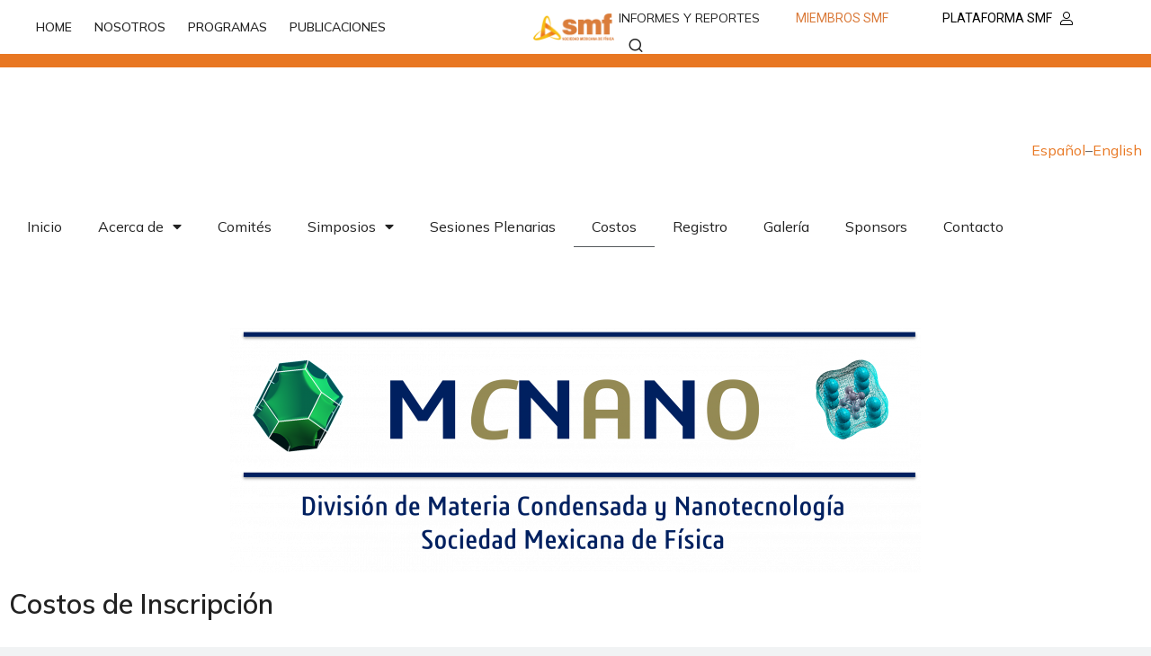

--- FILE ---
content_type: text/html; charset=UTF-8
request_url: https://smf.mx/division/materia-condesada-y-nanotecnologia-esp/eventos-esp/reunion-anual-mcnano-esp/costos-esp/
body_size: 24957
content:
<!DOCTYPE html>
<!--[if !(IE 6) | !(IE 7) | !(IE 8)  ]><!-->
<html lang="en-US" class="no-js">
<!--<![endif]-->
<head>
	<meta charset="UTF-8" />
		<meta name="viewport" content="width=device-width, initial-scale=1, maximum-scale=1, user-scalable=0">
		<meta name="theme-color" content="#8b8b8f"/>	<link rel="profile" href="http://gmpg.org/xfn/11" />
	        <script type="text/javascript">
            if (/Android|webOS|iPhone|iPad|iPod|BlackBerry|IEMobile|Opera Mini/i.test(navigator.userAgent)) {
                var originalAddEventListener = EventTarget.prototype.addEventListener,
                    oldWidth = window.innerWidth;

                EventTarget.prototype.addEventListener = function (eventName, eventHandler, useCapture) {
                    if (eventName === "resize") {
                        originalAddEventListener.call(this, eventName, function (event) {
                            if (oldWidth === window.innerWidth) {
                                return;
                            }
                            else if (oldWidth !== window.innerWidth) {
                                oldWidth = window.innerWidth;
                            }
                            if (eventHandler.handleEvent) {
                                eventHandler.handleEvent.call(this, event);
                            }
                            else {
                                eventHandler.call(this, event);
                            };
                        }, useCapture);
                    }
                    else {
                        originalAddEventListener.call(this, eventName, eventHandler, useCapture);
                    };
                };
            };
        </script>
		<title>Costos &#8211; Sociedad Mexicana de Física</title>
<meta name='robots' content='max-image-preview:large' />
<link rel='dns-prefetch' href='//www.google.com' />
<link rel='dns-prefetch' href='//www.googletagmanager.com' />
<link rel='dns-prefetch' href='//fonts.googleapis.com' />
<link rel="alternate" type="application/rss+xml" title="Sociedad Mexicana de Física &raquo; Feed" href="https://smf.mx/feed/" />
<link rel="alternate" type="application/rss+xml" title="Sociedad Mexicana de Física &raquo; Comments Feed" href="https://smf.mx/comments/feed/" />
<link rel="alternate" title="oEmbed (JSON)" type="application/json+oembed" href="https://smf.mx/wp-json/oembed/1.0/embed?url=https%3A%2F%2Fsmf.mx%2Fdivision%2Fmateria-condesada-y-nanotecnologia-esp%2Feventos-esp%2Freunion-anual-mcnano-esp%2Fcostos-esp%2F" />
<link rel="alternate" title="oEmbed (XML)" type="text/xml+oembed" href="https://smf.mx/wp-json/oembed/1.0/embed?url=https%3A%2F%2Fsmf.mx%2Fdivision%2Fmateria-condesada-y-nanotecnologia-esp%2Feventos-esp%2Freunion-anual-mcnano-esp%2Fcostos-esp%2F&#038;format=xml" />
<style id='wp-img-auto-sizes-contain-inline-css' type='text/css'>
img:is([sizes=auto i],[sizes^="auto," i]){contain-intrinsic-size:3000px 1500px}
/*# sourceURL=wp-img-auto-sizes-contain-inline-css */
</style>
<link rel='stylesheet' id='rm_material_icons-css' href='https://smf.mx/wp-content/plugins/custom-registration-form-builder-with-submission-manager/admin/css/material-icons.css?ver=6.9' type='text/css' media='all' />
<link rel='stylesheet' id='upmp_private_page_css-css' href='https://smf.mx/wp-content/plugins/ultimate-private-member-portal-lite/css/upmp-private-page.css?ver=6.9' type='text/css' media='all' />
<link rel='stylesheet' id='layerslider-css' href='https://smf.mx/wp-content/plugins/LayerSlider/static/layerslider/css/layerslider.css?ver=6.10.2' type='text/css' media='all' />
<link rel='stylesheet' id='upmp_front_css-css' href='https://smf.mx/wp-content/plugins/ultimate-private-member-portal-lite/css/upmp-front.css?ver=6.9' type='text/css' media='all' />
<style id='wp-emoji-styles-inline-css' type='text/css'>

	img.wp-smiley, img.emoji {
		display: inline !important;
		border: none !important;
		box-shadow: none !important;
		height: 1em !important;
		width: 1em !important;
		margin: 0 0.07em !important;
		vertical-align: -0.1em !important;
		background: none !important;
		padding: 0 !important;
	}
/*# sourceURL=wp-emoji-styles-inline-css */
</style>
<link rel='stylesheet' id='wp-block-library-css' href='https://smf.mx/wp-includes/css/dist/block-library/style.min.css?ver=6.9' type='text/css' media='all' />
<link rel='stylesheet' id='wc-blocks-style-css' href='https://smf.mx/wp-content/plugins/woocommerce/assets/client/blocks/wc-blocks.css?ver=wc-10.4.3' type='text/css' media='all' />
<style id='global-styles-inline-css' type='text/css'>
:root{--wp--preset--aspect-ratio--square: 1;--wp--preset--aspect-ratio--4-3: 4/3;--wp--preset--aspect-ratio--3-4: 3/4;--wp--preset--aspect-ratio--3-2: 3/2;--wp--preset--aspect-ratio--2-3: 2/3;--wp--preset--aspect-ratio--16-9: 16/9;--wp--preset--aspect-ratio--9-16: 9/16;--wp--preset--color--black: #000000;--wp--preset--color--cyan-bluish-gray: #abb8c3;--wp--preset--color--white: #FFF;--wp--preset--color--pale-pink: #f78da7;--wp--preset--color--vivid-red: #cf2e2e;--wp--preset--color--luminous-vivid-orange: #ff6900;--wp--preset--color--luminous-vivid-amber: #fcb900;--wp--preset--color--light-green-cyan: #7bdcb5;--wp--preset--color--vivid-green-cyan: #00d084;--wp--preset--color--pale-cyan-blue: #8ed1fc;--wp--preset--color--vivid-cyan-blue: #0693e3;--wp--preset--color--vivid-purple: #9b51e0;--wp--preset--color--accent: #8b8b8f;--wp--preset--color--dark-gray: #111;--wp--preset--color--light-gray: #767676;--wp--preset--gradient--vivid-cyan-blue-to-vivid-purple: linear-gradient(135deg,rgb(6,147,227) 0%,rgb(155,81,224) 100%);--wp--preset--gradient--light-green-cyan-to-vivid-green-cyan: linear-gradient(135deg,rgb(122,220,180) 0%,rgb(0,208,130) 100%);--wp--preset--gradient--luminous-vivid-amber-to-luminous-vivid-orange: linear-gradient(135deg,rgb(252,185,0) 0%,rgb(255,105,0) 100%);--wp--preset--gradient--luminous-vivid-orange-to-vivid-red: linear-gradient(135deg,rgb(255,105,0) 0%,rgb(207,46,46) 100%);--wp--preset--gradient--very-light-gray-to-cyan-bluish-gray: linear-gradient(135deg,rgb(238,238,238) 0%,rgb(169,184,195) 100%);--wp--preset--gradient--cool-to-warm-spectrum: linear-gradient(135deg,rgb(74,234,220) 0%,rgb(151,120,209) 20%,rgb(207,42,186) 40%,rgb(238,44,130) 60%,rgb(251,105,98) 80%,rgb(254,248,76) 100%);--wp--preset--gradient--blush-light-purple: linear-gradient(135deg,rgb(255,206,236) 0%,rgb(152,150,240) 100%);--wp--preset--gradient--blush-bordeaux: linear-gradient(135deg,rgb(254,205,165) 0%,rgb(254,45,45) 50%,rgb(107,0,62) 100%);--wp--preset--gradient--luminous-dusk: linear-gradient(135deg,rgb(255,203,112) 0%,rgb(199,81,192) 50%,rgb(65,88,208) 100%);--wp--preset--gradient--pale-ocean: linear-gradient(135deg,rgb(255,245,203) 0%,rgb(182,227,212) 50%,rgb(51,167,181) 100%);--wp--preset--gradient--electric-grass: linear-gradient(135deg,rgb(202,248,128) 0%,rgb(113,206,126) 100%);--wp--preset--gradient--midnight: linear-gradient(135deg,rgb(2,3,129) 0%,rgb(40,116,252) 100%);--wp--preset--font-size--small: 13px;--wp--preset--font-size--medium: 20px;--wp--preset--font-size--large: 36px;--wp--preset--font-size--x-large: 42px;--wp--preset--spacing--20: 0.44rem;--wp--preset--spacing--30: 0.67rem;--wp--preset--spacing--40: 1rem;--wp--preset--spacing--50: 1.5rem;--wp--preset--spacing--60: 2.25rem;--wp--preset--spacing--70: 3.38rem;--wp--preset--spacing--80: 5.06rem;--wp--preset--shadow--natural: 6px 6px 9px rgba(0, 0, 0, 0.2);--wp--preset--shadow--deep: 12px 12px 50px rgba(0, 0, 0, 0.4);--wp--preset--shadow--sharp: 6px 6px 0px rgba(0, 0, 0, 0.2);--wp--preset--shadow--outlined: 6px 6px 0px -3px rgb(255, 255, 255), 6px 6px rgb(0, 0, 0);--wp--preset--shadow--crisp: 6px 6px 0px rgb(0, 0, 0);}:where(.is-layout-flex){gap: 0.5em;}:where(.is-layout-grid){gap: 0.5em;}body .is-layout-flex{display: flex;}.is-layout-flex{flex-wrap: wrap;align-items: center;}.is-layout-flex > :is(*, div){margin: 0;}body .is-layout-grid{display: grid;}.is-layout-grid > :is(*, div){margin: 0;}:where(.wp-block-columns.is-layout-flex){gap: 2em;}:where(.wp-block-columns.is-layout-grid){gap: 2em;}:where(.wp-block-post-template.is-layout-flex){gap: 1.25em;}:where(.wp-block-post-template.is-layout-grid){gap: 1.25em;}.has-black-color{color: var(--wp--preset--color--black) !important;}.has-cyan-bluish-gray-color{color: var(--wp--preset--color--cyan-bluish-gray) !important;}.has-white-color{color: var(--wp--preset--color--white) !important;}.has-pale-pink-color{color: var(--wp--preset--color--pale-pink) !important;}.has-vivid-red-color{color: var(--wp--preset--color--vivid-red) !important;}.has-luminous-vivid-orange-color{color: var(--wp--preset--color--luminous-vivid-orange) !important;}.has-luminous-vivid-amber-color{color: var(--wp--preset--color--luminous-vivid-amber) !important;}.has-light-green-cyan-color{color: var(--wp--preset--color--light-green-cyan) !important;}.has-vivid-green-cyan-color{color: var(--wp--preset--color--vivid-green-cyan) !important;}.has-pale-cyan-blue-color{color: var(--wp--preset--color--pale-cyan-blue) !important;}.has-vivid-cyan-blue-color{color: var(--wp--preset--color--vivid-cyan-blue) !important;}.has-vivid-purple-color{color: var(--wp--preset--color--vivid-purple) !important;}.has-black-background-color{background-color: var(--wp--preset--color--black) !important;}.has-cyan-bluish-gray-background-color{background-color: var(--wp--preset--color--cyan-bluish-gray) !important;}.has-white-background-color{background-color: var(--wp--preset--color--white) !important;}.has-pale-pink-background-color{background-color: var(--wp--preset--color--pale-pink) !important;}.has-vivid-red-background-color{background-color: var(--wp--preset--color--vivid-red) !important;}.has-luminous-vivid-orange-background-color{background-color: var(--wp--preset--color--luminous-vivid-orange) !important;}.has-luminous-vivid-amber-background-color{background-color: var(--wp--preset--color--luminous-vivid-amber) !important;}.has-light-green-cyan-background-color{background-color: var(--wp--preset--color--light-green-cyan) !important;}.has-vivid-green-cyan-background-color{background-color: var(--wp--preset--color--vivid-green-cyan) !important;}.has-pale-cyan-blue-background-color{background-color: var(--wp--preset--color--pale-cyan-blue) !important;}.has-vivid-cyan-blue-background-color{background-color: var(--wp--preset--color--vivid-cyan-blue) !important;}.has-vivid-purple-background-color{background-color: var(--wp--preset--color--vivid-purple) !important;}.has-black-border-color{border-color: var(--wp--preset--color--black) !important;}.has-cyan-bluish-gray-border-color{border-color: var(--wp--preset--color--cyan-bluish-gray) !important;}.has-white-border-color{border-color: var(--wp--preset--color--white) !important;}.has-pale-pink-border-color{border-color: var(--wp--preset--color--pale-pink) !important;}.has-vivid-red-border-color{border-color: var(--wp--preset--color--vivid-red) !important;}.has-luminous-vivid-orange-border-color{border-color: var(--wp--preset--color--luminous-vivid-orange) !important;}.has-luminous-vivid-amber-border-color{border-color: var(--wp--preset--color--luminous-vivid-amber) !important;}.has-light-green-cyan-border-color{border-color: var(--wp--preset--color--light-green-cyan) !important;}.has-vivid-green-cyan-border-color{border-color: var(--wp--preset--color--vivid-green-cyan) !important;}.has-pale-cyan-blue-border-color{border-color: var(--wp--preset--color--pale-cyan-blue) !important;}.has-vivid-cyan-blue-border-color{border-color: var(--wp--preset--color--vivid-cyan-blue) !important;}.has-vivid-purple-border-color{border-color: var(--wp--preset--color--vivid-purple) !important;}.has-vivid-cyan-blue-to-vivid-purple-gradient-background{background: var(--wp--preset--gradient--vivid-cyan-blue-to-vivid-purple) !important;}.has-light-green-cyan-to-vivid-green-cyan-gradient-background{background: var(--wp--preset--gradient--light-green-cyan-to-vivid-green-cyan) !important;}.has-luminous-vivid-amber-to-luminous-vivid-orange-gradient-background{background: var(--wp--preset--gradient--luminous-vivid-amber-to-luminous-vivid-orange) !important;}.has-luminous-vivid-orange-to-vivid-red-gradient-background{background: var(--wp--preset--gradient--luminous-vivid-orange-to-vivid-red) !important;}.has-very-light-gray-to-cyan-bluish-gray-gradient-background{background: var(--wp--preset--gradient--very-light-gray-to-cyan-bluish-gray) !important;}.has-cool-to-warm-spectrum-gradient-background{background: var(--wp--preset--gradient--cool-to-warm-spectrum) !important;}.has-blush-light-purple-gradient-background{background: var(--wp--preset--gradient--blush-light-purple) !important;}.has-blush-bordeaux-gradient-background{background: var(--wp--preset--gradient--blush-bordeaux) !important;}.has-luminous-dusk-gradient-background{background: var(--wp--preset--gradient--luminous-dusk) !important;}.has-pale-ocean-gradient-background{background: var(--wp--preset--gradient--pale-ocean) !important;}.has-electric-grass-gradient-background{background: var(--wp--preset--gradient--electric-grass) !important;}.has-midnight-gradient-background{background: var(--wp--preset--gradient--midnight) !important;}.has-small-font-size{font-size: var(--wp--preset--font-size--small) !important;}.has-medium-font-size{font-size: var(--wp--preset--font-size--medium) !important;}.has-large-font-size{font-size: var(--wp--preset--font-size--large) !important;}.has-x-large-font-size{font-size: var(--wp--preset--font-size--x-large) !important;}
/*# sourceURL=global-styles-inline-css */
</style>

<style id='classic-theme-styles-inline-css' type='text/css'>
/*! This file is auto-generated */
.wp-block-button__link{color:#fff;background-color:#32373c;border-radius:9999px;box-shadow:none;text-decoration:none;padding:calc(.667em + 2px) calc(1.333em + 2px);font-size:1.125em}.wp-block-file__button{background:#32373c;color:#fff;text-decoration:none}
/*# sourceURL=/wp-includes/css/classic-themes.min.css */
</style>
<link rel='stylesheet' id='dnd-upload-cf7-css' href='https://smf.mx/wp-content/plugins/drag-and-drop-multiple-file-upload-contact-form-7/assets/css/dnd-upload-cf7.css?ver=1.3.9.3' type='text/css' media='all' />
<link rel='stylesheet' id='contact-form-7-css' href='https://smf.mx/wp-content/plugins/contact-form-7/includes/css/styles.css?ver=6.1.4' type='text/css' media='all' />
<link rel='stylesheet' id='usp_style-css' href='https://smf.mx/wp-content/plugins/user-submitted-posts/resources/usp.css?ver=20260113' type='text/css' media='all' />
<style id='woocommerce-inline-inline-css' type='text/css'>
.woocommerce form .form-row .required { visibility: visible; }
/*# sourceURL=woocommerce-inline-inline-css */
</style>
<link rel='stylesheet' id='the7-the7-feather-css' href='https://smf.mx/wp-content/uploads/smile_fonts/the7-feather/the7-feather.css?ver=6.9' type='text/css' media='all' />
<link rel='stylesheet' id='elementor-icons-css' href='https://smf.mx/wp-content/plugins/elementor/assets/lib/eicons/css/elementor-icons.min.css?ver=5.12.0' type='text/css' media='all' />
<link rel='stylesheet' id='elementor-frontend-css' href='https://smf.mx/wp-content/plugins/elementor/assets/css/frontend.min.css?ver=3.3.1' type='text/css' media='all' />
<style id='elementor-frontend-inline-css' type='text/css'>
@font-face{font-family:eicons;src:url(https://smf.mx/wp-content/plugins/elementor/assets/lib/eicons/fonts/eicons.eot?5.10.0);src:url(https://smf.mx/wp-content/plugins/elementor/assets/lib/eicons/fonts/eicons.eot?5.10.0#iefix) format("embedded-opentype"),url(https://smf.mx/wp-content/plugins/elementor/assets/lib/eicons/fonts/eicons.woff2?5.10.0) format("woff2"),url(https://smf.mx/wp-content/plugins/elementor/assets/lib/eicons/fonts/eicons.woff?5.10.0) format("woff"),url(https://smf.mx/wp-content/plugins/elementor/assets/lib/eicons/fonts/eicons.ttf?5.10.0) format("truetype"),url(https://smf.mx/wp-content/plugins/elementor/assets/lib/eicons/fonts/eicons.svg?5.10.0#eicon) format("svg");font-weight:400;font-style:normal}
/*# sourceURL=elementor-frontend-inline-css */
</style>
<link rel='stylesheet' id='elementor-post-5-css' href='https://smf.mx/wp-content/uploads/elementor/css/post-5.css?ver=1750734027' type='text/css' media='all' />
<link rel='stylesheet' id='elementor-pro-css' href='https://smf.mx/wp-content/plugins/elementor-pro/assets/css/frontend.min.css?ver=3.3.1' type='text/css' media='all' />
<link rel='stylesheet' id='elementor-global-css' href='https://smf.mx/wp-content/uploads/elementor/css/global.css?ver=1750734027' type='text/css' media='all' />
<link rel='stylesheet' id='elementor-post-47152-css' href='https://smf.mx/wp-content/uploads/elementor/css/post-47152.css?ver=1750740168' type='text/css' media='all' />
<link rel='stylesheet' id='elementor-post-60482-css' href='https://smf.mx/wp-content/uploads/elementor/css/post-60482.css?ver=1750734027' type='text/css' media='all' />
<link rel='stylesheet' id='elementor-post-27768-css' href='https://smf.mx/wp-content/uploads/elementor/css/post-27768.css?ver=1750790889' type='text/css' media='all' />
<link rel='stylesheet' id='custom-registration-form-builder-with-submission-manager/registration_magic.php-css' href='https://smf.mx/wp-content/plugins/custom-registration-form-builder-with-submission-manager/public/css/style_rm_front_end.css?ver=6.0.7.4' type='text/css' media='all' />
<link rel='stylesheet' id='rm-form-revamp-theme-css' href='https://smf.mx/wp-content/plugins/custom-registration-form-builder-with-submission-manager/public/css/rm-form-theme-default.css?ver=6.0.7.4' type='text/css' media='all' />
<link rel='stylesheet' id='rm-form-revamp-style-css' href='https://smf.mx/wp-content/plugins/custom-registration-form-builder-with-submission-manager/public/css/rm-form-common-utility.css?ver=6.9' type='text/css' media='all' />
<link rel='stylesheet' id='tablepress-default-css' href='https://smf.mx/wp-content/plugins/tablepress/css/build/default.css?ver=3.2.6' type='text/css' media='all' />
<link rel='stylesheet' id='dt-web-fonts-css' href='https://fonts.googleapis.com/css?family=Roboto:400,600,700%7CMulish:400,500,600,700,italic%7CRoboto+Condensed:400,600,700%7CInter:400,600,700' type='text/css' media='all' />
<link rel='stylesheet' id='dt-main-css' href='https://smf.mx/wp-content/themes/dt-the7/css-lite/main.min.css?ver=9.8.1.2' type='text/css' media='all' />
<style id='dt-main-inline-css' type='text/css'>
body #load {
  display: block;
  height: 100%;
  overflow: hidden;
  position: fixed;
  width: 100%;
  z-index: 9901;
  opacity: 1;
  visibility: visible;
  transition: all .35s ease-out;
}
.load-wrap {
  width: 100%;
  height: 100%;
  background-position: center center;
  background-repeat: no-repeat;
  text-align: center;
}
.load-wrap > svg {
  position: absolute;
  top: 50%;
  left: 50%;
  transform: translate(-50%,-50%);
}
#load {
  background-color: #ffffff;
}
.uil-default rect:not(.bk) {
  fill: #8b8b8f;
}
.uil-ring > path {
  fill: #8b8b8f;
}
.ring-loader .circle {
  fill: #8b8b8f;
}
.ring-loader .moving-circle {
  fill: #8b8b8f;
}
.uil-hourglass .glass {
  stroke: #8b8b8f;
}
.uil-hourglass .sand {
  fill: #8b8b8f;
}
.spinner-loader .load-wrap {
  background-image: url("data:image/svg+xml,%3Csvg width='75px' height='75px' xmlns='http://www.w3.org/2000/svg' viewBox='0 0 100 100' preserveAspectRatio='xMidYMid' class='uil-default'%3E%3Crect x='0' y='0' width='100' height='100' fill='none' class='bk'%3E%3C/rect%3E%3Crect  x='46.5' y='40' width='7' height='20' rx='5' ry='5' fill='%238b8b8f' transform='rotate(0 50 50) translate(0 -30)'%3E  %3Canimate attributeName='opacity' from='1' to='0' dur='1s' begin='0s' repeatCount='indefinite'/%3E%3C/rect%3E%3Crect  x='46.5' y='40' width='7' height='20' rx='5' ry='5' fill='%238b8b8f' transform='rotate(30 50 50) translate(0 -30)'%3E  %3Canimate attributeName='opacity' from='1' to='0' dur='1s' begin='0.08333333333333333s' repeatCount='indefinite'/%3E%3C/rect%3E%3Crect  x='46.5' y='40' width='7' height='20' rx='5' ry='5' fill='%238b8b8f' transform='rotate(60 50 50) translate(0 -30)'%3E  %3Canimate attributeName='opacity' from='1' to='0' dur='1s' begin='0.16666666666666666s' repeatCount='indefinite'/%3E%3C/rect%3E%3Crect  x='46.5' y='40' width='7' height='20' rx='5' ry='5' fill='%238b8b8f' transform='rotate(90 50 50) translate(0 -30)'%3E  %3Canimate attributeName='opacity' from='1' to='0' dur='1s' begin='0.25s' repeatCount='indefinite'/%3E%3C/rect%3E%3Crect  x='46.5' y='40' width='7' height='20' rx='5' ry='5' fill='%238b8b8f' transform='rotate(120 50 50) translate(0 -30)'%3E  %3Canimate attributeName='opacity' from='1' to='0' dur='1s' begin='0.3333333333333333s' repeatCount='indefinite'/%3E%3C/rect%3E%3Crect  x='46.5' y='40' width='7' height='20' rx='5' ry='5' fill='%238b8b8f' transform='rotate(150 50 50) translate(0 -30)'%3E  %3Canimate attributeName='opacity' from='1' to='0' dur='1s' begin='0.4166666666666667s' repeatCount='indefinite'/%3E%3C/rect%3E%3Crect  x='46.5' y='40' width='7' height='20' rx='5' ry='5' fill='%238b8b8f' transform='rotate(180 50 50) translate(0 -30)'%3E  %3Canimate attributeName='opacity' from='1' to='0' dur='1s' begin='0.5s' repeatCount='indefinite'/%3E%3C/rect%3E%3Crect  x='46.5' y='40' width='7' height='20' rx='5' ry='5' fill='%238b8b8f' transform='rotate(210 50 50) translate(0 -30)'%3E  %3Canimate attributeName='opacity' from='1' to='0' dur='1s' begin='0.5833333333333334s' repeatCount='indefinite'/%3E%3C/rect%3E%3Crect  x='46.5' y='40' width='7' height='20' rx='5' ry='5' fill='%238b8b8f' transform='rotate(240 50 50) translate(0 -30)'%3E  %3Canimate attributeName='opacity' from='1' to='0' dur='1s' begin='0.6666666666666666s' repeatCount='indefinite'/%3E%3C/rect%3E%3Crect  x='46.5' y='40' width='7' height='20' rx='5' ry='5' fill='%238b8b8f' transform='rotate(270 50 50) translate(0 -30)'%3E  %3Canimate attributeName='opacity' from='1' to='0' dur='1s' begin='0.75s' repeatCount='indefinite'/%3E%3C/rect%3E%3Crect  x='46.5' y='40' width='7' height='20' rx='5' ry='5' fill='%238b8b8f' transform='rotate(300 50 50) translate(0 -30)'%3E  %3Canimate attributeName='opacity' from='1' to='0' dur='1s' begin='0.8333333333333334s' repeatCount='indefinite'/%3E%3C/rect%3E%3Crect  x='46.5' y='40' width='7' height='20' rx='5' ry='5' fill='%238b8b8f' transform='rotate(330 50 50) translate(0 -30)'%3E  %3Canimate attributeName='opacity' from='1' to='0' dur='1s' begin='0.9166666666666666s' repeatCount='indefinite'/%3E%3C/rect%3E%3C/svg%3E");
}
.ring-loader .load-wrap {
  background-image: url("data:image/svg+xml,%3Csvg xmlns='http://www.w3.org/2000/svg' viewBox='0 0 32 32' width='72' height='72' fill='%238b8b8f'%3E   %3Cpath opacity='.25' d='M16 0 A16 16 0 0 0 16 32 A16 16 0 0 0 16 0 M16 4 A12 12 0 0 1 16 28 A12 12 0 0 1 16 4'/%3E   %3Cpath d='M16 0 A16 16 0 0 1 32 16 L28 16 A12 12 0 0 0 16 4z'%3E     %3CanimateTransform attributeName='transform' type='rotate' from='0 16 16' to='360 16 16' dur='0.8s' repeatCount='indefinite' /%3E   %3C/path%3E %3C/svg%3E");
}
.hourglass-loader .load-wrap {
  background-image: url("data:image/svg+xml,%3Csvg xmlns='http://www.w3.org/2000/svg' viewBox='0 0 32 32' width='72' height='72' fill='%238b8b8f'%3E   %3Cpath transform='translate(2)' d='M0 12 V20 H4 V12z'%3E      %3Canimate attributeName='d' values='M0 12 V20 H4 V12z; M0 4 V28 H4 V4z; M0 12 V20 H4 V12z; M0 12 V20 H4 V12z' dur='1.2s' repeatCount='indefinite' begin='0' keytimes='0;.2;.5;1' keySplines='0.2 0.2 0.4 0.8;0.2 0.6 0.4 0.8;0.2 0.8 0.4 0.8' calcMode='spline'  /%3E   %3C/path%3E   %3Cpath transform='translate(8)' d='M0 12 V20 H4 V12z'%3E     %3Canimate attributeName='d' values='M0 12 V20 H4 V12z; M0 4 V28 H4 V4z; M0 12 V20 H4 V12z; M0 12 V20 H4 V12z' dur='1.2s' repeatCount='indefinite' begin='0.2' keytimes='0;.2;.5;1' keySplines='0.2 0.2 0.4 0.8;0.2 0.6 0.4 0.8;0.2 0.8 0.4 0.8' calcMode='spline'  /%3E   %3C/path%3E   %3Cpath transform='translate(14)' d='M0 12 V20 H4 V12z'%3E     %3Canimate attributeName='d' values='M0 12 V20 H4 V12z; M0 4 V28 H4 V4z; M0 12 V20 H4 V12z; M0 12 V20 H4 V12z' dur='1.2s' repeatCount='indefinite' begin='0.4' keytimes='0;.2;.5;1' keySplines='0.2 0.2 0.4 0.8;0.2 0.6 0.4 0.8;0.2 0.8 0.4 0.8' calcMode='spline' /%3E   %3C/path%3E   %3Cpath transform='translate(20)' d='M0 12 V20 H4 V12z'%3E     %3Canimate attributeName='d' values='M0 12 V20 H4 V12z; M0 4 V28 H4 V4z; M0 12 V20 H4 V12z; M0 12 V20 H4 V12z' dur='1.2s' repeatCount='indefinite' begin='0.6' keytimes='0;.2;.5;1' keySplines='0.2 0.2 0.4 0.8;0.2 0.6 0.4 0.8;0.2 0.8 0.4 0.8' calcMode='spline' /%3E   %3C/path%3E   %3Cpath transform='translate(26)' d='M0 12 V20 H4 V12z'%3E     %3Canimate attributeName='d' values='M0 12 V20 H4 V12z; M0 4 V28 H4 V4z; M0 12 V20 H4 V12z; M0 12 V20 H4 V12z' dur='1.2s' repeatCount='indefinite' begin='0.8' keytimes='0;.2;.5;1' keySplines='0.2 0.2 0.4 0.8;0.2 0.6 0.4 0.8;0.2 0.8 0.4 0.8' calcMode='spline' /%3E   %3C/path%3E %3C/svg%3E");
}

/*# sourceURL=dt-main-inline-css */
</style>
<link rel='stylesheet' id='the7-font-css' href='https://smf.mx/wp-content/themes/dt-the7/fonts/icomoon-the7-font/icomoon-the7-font.min.css?ver=9.8.1.2' type='text/css' media='all' />
<link rel='stylesheet' id='the7-awesome-fonts-css' href='https://smf.mx/wp-content/themes/dt-the7/fonts/FontAwesome/css/all.min.css?ver=9.8.1.2' type='text/css' media='all' />
<link rel='stylesheet' id='the7-wpbakery-css' href='https://smf.mx/wp-content/themes/dt-the7/css-lite/wpbakery.min.css?ver=9.8.1.2' type='text/css' media='all' />
<link rel='stylesheet' id='the7-core-css' href='https://smf.mx/wp-content/plugins/dt-the7-core/assets/css/post-type.min.css?ver=2.7.12' type='text/css' media='all' />
<link rel='stylesheet' id='dt-custom-css' href='https://smf.mx/wp-content/uploads/the7-css/custom.css?ver=70d8aa4c7d76' type='text/css' media='all' />
<link rel='stylesheet' id='wc-dt-custom-css' href='https://smf.mx/wp-content/uploads/the7-css/compatibility/wc-dt-custom.css?ver=70d8aa4c7d76' type='text/css' media='all' />
<link rel='stylesheet' id='dt-media-css' href='https://smf.mx/wp-content/uploads/the7-css/media.css?ver=70d8aa4c7d76' type='text/css' media='all' />
<link rel='stylesheet' id='the7-mega-menu-css' href='https://smf.mx/wp-content/uploads/the7-css/mega-menu.css?ver=70d8aa4c7d76' type='text/css' media='all' />
<link rel='stylesheet' id='the7-elements-albums-portfolio-css' href='https://smf.mx/wp-content/uploads/the7-css/the7-elements-albums-portfolio.css?ver=70d8aa4c7d76' type='text/css' media='all' />
<link rel='stylesheet' id='the7-elements-css' href='https://smf.mx/wp-content/uploads/the7-css/post-type-dynamic.css?ver=70d8aa4c7d76' type='text/css' media='all' />
<link rel='stylesheet' id='style-css' href='https://smf.mx/wp-content/themes/dt-the7/style.css?ver=9.8.1.2' type='text/css' media='all' />
<link rel='stylesheet' id='the7-elementor-global-css' href='https://smf.mx/wp-content/themes/dt-the7/css/compatibility/elementor/elementor-global.min.css?ver=9.8.1.2' type='text/css' media='all' />
<link rel='stylesheet' id='elementor-icons-shared-0-css' href='https://smf.mx/wp-content/plugins/elementor/assets/lib/font-awesome/css/fontawesome.min.css?ver=5.15.3' type='text/css' media='all' />
<link rel='stylesheet' id='elementor-icons-fa-solid-css' href='https://smf.mx/wp-content/plugins/elementor/assets/lib/font-awesome/css/solid.min.css?ver=5.15.3' type='text/css' media='all' />
<link rel='stylesheet' id='elementor-icons-fa-brands-css' href='https://smf.mx/wp-content/plugins/elementor/assets/lib/font-awesome/css/brands.min.css?ver=5.15.3' type='text/css' media='all' />
<script type="text/javascript" src="https://smf.mx/wp-includes/js/jquery/jquery.min.js?ver=3.7.1" id="jquery-core-js"></script>
<script type="text/javascript" src="https://smf.mx/wp-includes/js/jquery/jquery-migrate.min.js?ver=3.4.1" id="jquery-migrate-js"></script>
<script type="text/javascript" id="upmp_private_page_js-js-extra">
/* <![CDATA[ */
var UPMPPage = {"AdminAjax":"https://smf.mx/wp-admin/admin-ajax.php","images_path":"https://smf.mx/wp-content/plugins/ultimate-private-member-portal-lite/images/","Messages":{"userEmpty":"Please select a user.","addToPost":"Add to Post","insertToPost":"Insert Files to Post","removeGroupUser":"Removing User...","fileNameRequired":"File Name is required.","fileRequired":"File is required.","confirmDelete":"This message and comments will be deleted and you won't be able to find it anymore.","messageEmpty":"Please enter a message.","selectMember":"Select a member"},"nonce":"166f95550f"};
//# sourceURL=upmp_private_page_js-js-extra
/* ]]> */
</script>
<script type="text/javascript" src="https://smf.mx/wp-content/plugins/ultimate-private-member-portal-lite/js/upmp-private-page.js?ver=6.9" id="upmp_private_page_js-js"></script>
<script type="text/javascript" id="layerslider-greensock-js-extra">
/* <![CDATA[ */
var LS_Meta = {"v":"6.10.2"};
//# sourceURL=layerslider-greensock-js-extra
/* ]]> */
</script>
<script type="text/javascript" src="https://smf.mx/wp-content/plugins/LayerSlider/static/layerslider/js/greensock.js?ver=1.19.0" id="layerslider-greensock-js"></script>
<script type="text/javascript" src="https://smf.mx/wp-content/plugins/LayerSlider/static/layerslider/js/layerslider.kreaturamedia.jquery.js?ver=6.10.2" id="layerslider-js"></script>
<script type="text/javascript" src="https://smf.mx/wp-content/plugins/LayerSlider/static/layerslider/js/layerslider.transitions.js?ver=6.10.2" id="layerslider-transitions-js"></script>
<script type="text/javascript" id="upmp_front_js-js-extra">
/* <![CDATA[ */
var UPMPFront = {"AdminAjax":"https://smf.mx/wp-admin/admin-ajax.php","images_path":"https://smf.mx/wp-content/plugins/ultimate-private-member-portal-lite/images/","Messages":{"userEmpty":"Please select a user.","addToPost":"Add to Post","insertToPost":"Insert Files to Post","removeGroupUser":"Removing User...","fileNameRequired":"File Name is required.","fileRequired":"File is required.","confirmDelete":"This message and comments will be deleted and you won't be able to find it anymore.","messageEmpty":"Please enter a message.","selectMember":"Select a member"},"nonce":"9c1fd9e0f0"};
//# sourceURL=upmp_front_js-js-extra
/* ]]> */
</script>
<script type="text/javascript" src="https://smf.mx/wp-content/plugins/ultimate-private-member-portal-lite/js/upmp-front.js?ver=6.9" id="upmp_front_js-js"></script>
<script type="text/javascript" src="https://www.google.com/recaptcha/api.js?render=6LdBAgweAAAAANiQKy0xI1lrJZS2f-Ttef9mc6kg" id="usp_recaptcha-js"></script>
<script type="text/javascript" src="https://smf.mx/wp-content/plugins/user-submitted-posts/resources/jquery.cookie.js?ver=20260113" id="usp_cookie-js"></script>
<script type="text/javascript" src="https://smf.mx/wp-content/plugins/user-submitted-posts/resources/jquery.parsley.min.js?ver=20260113" id="usp_parsley-js"></script>
<script type="text/javascript" id="usp_core-js-before">
/* <![CDATA[ */
var usp_custom_field = "usp_custom_field"; var usp_custom_field_2 = ""; var usp_custom_checkbox = "usp_custom_checkbox"; var usp_case_sensitivity = "false"; var usp_min_images = 0; var usp_max_images = 1; var usp_parsley_error = "Incorrect response."; var usp_multiple_cats = 0; var usp_existing_tags = 0; var usp_recaptcha_disp = "show"; var usp_recaptcha_vers = "3"; var usp_recaptcha_key = "6LdBAgweAAAAANiQKy0xI1lrJZS2f-Ttef9mc6kg"; var challenge_nonce = "4ae240ce45"; var ajax_url = "https:\/\/smf.mx\/wp-admin\/admin-ajax.php"; 
//# sourceURL=usp_core-js-before
/* ]]> */
</script>
<script type="text/javascript" src="https://smf.mx/wp-content/plugins/user-submitted-posts/resources/jquery.usp.core.js?ver=20260113" id="usp_core-js"></script>
<script type="text/javascript" src="https://smf.mx/wp-content/plugins/woocommerce/assets/js/jquery-blockui/jquery.blockUI.min.js?ver=2.7.0-wc.10.4.3" id="wc-jquery-blockui-js" data-wp-strategy="defer"></script>
<script type="text/javascript" id="wc-add-to-cart-js-extra">
/* <![CDATA[ */
var wc_add_to_cart_params = {"ajax_url":"/wp-admin/admin-ajax.php","wc_ajax_url":"/?wc-ajax=%%endpoint%%","i18n_view_cart":"View cart","cart_url":"https://smf.mx","is_cart":"","cart_redirect_after_add":"no"};
//# sourceURL=wc-add-to-cart-js-extra
/* ]]> */
</script>
<script type="text/javascript" src="https://smf.mx/wp-content/plugins/woocommerce/assets/js/frontend/add-to-cart.min.js?ver=10.4.3" id="wc-add-to-cart-js" data-wp-strategy="defer"></script>
<script type="text/javascript" src="https://smf.mx/wp-content/plugins/woocommerce/assets/js/js-cookie/js.cookie.min.js?ver=2.1.4-wc.10.4.3" id="wc-js-cookie-js" defer="defer" data-wp-strategy="defer"></script>
<script type="text/javascript" id="woocommerce-js-extra">
/* <![CDATA[ */
var woocommerce_params = {"ajax_url":"/wp-admin/admin-ajax.php","wc_ajax_url":"/?wc-ajax=%%endpoint%%","i18n_password_show":"Show password","i18n_password_hide":"Hide password"};
//# sourceURL=woocommerce-js-extra
/* ]]> */
</script>
<script type="text/javascript" src="https://smf.mx/wp-content/plugins/woocommerce/assets/js/frontend/woocommerce.min.js?ver=10.4.3" id="woocommerce-js" defer="defer" data-wp-strategy="defer"></script>
<script type="text/javascript" src="https://smf.mx/wp-content/plugins/js_composer/assets/js/vendors/woocommerce-add-to-cart.js?ver=6.6.0.1" id="vc_woocommerce-add-to-cart-js-js"></script>
<script type="text/javascript" id="dt-above-fold-js-extra">
/* <![CDATA[ */
var dtLocal = {"themeUrl":"https://smf.mx/wp-content/themes/dt-the7","passText":"To view this protected post, enter the password below:","moreButtonText":{"loading":"Loading...","loadMore":"Load more"},"postID":"47152","ajaxurl":"https://smf.mx/wp-admin/admin-ajax.php","REST":{"baseUrl":"https://smf.mx/wp-json/the7/v1","endpoints":{"sendMail":"/send-mail"}},"contactMessages":{"required":"One or more fields have an error. Please check and try again.","terms":"Please accept the privacy policy.","fillTheCaptchaError":"Please, fill the captcha."},"captchaSiteKey":"","ajaxNonce":"2362be3ea9","pageData":{"type":"page","template":"page","layout":null},"themeSettings":{"smoothScroll":"off","lazyLoading":false,"accentColor":{"mode":"solid","color":"#8b8b8f"},"desktopHeader":{"height":60},"ToggleCaptionEnabled":"disabled","ToggleCaption":"Navigation","floatingHeader":{"showAfter":140,"showMenu":true,"height":60,"logo":{"showLogo":true,"html":"\u003Cimg class=\" preload-me\" src=\"https://smf.mx/wp-content/uploads/2021/04/SMF.png\" srcset=\"https://smf.mx/wp-content/uploads/2021/04/SMF.png 184w, https://smf.mx/wp-content/uploads/2021/04/SMF.png 184w\" width=\"184\" height=\"62\"   sizes=\"184px\" alt=\"Sociedad Mexicana de F\u00edsica\" /\u003E","url":"https://smf.mx/"}},"topLine":{"floatingTopLine":{"logo":{"showLogo":false,"html":""}}},"mobileHeader":{"firstSwitchPoint":1250,"secondSwitchPoint":900,"firstSwitchPointHeight":60,"secondSwitchPointHeight":60,"mobileToggleCaptionEnabled":"disabled","mobileToggleCaption":"Menu"},"stickyMobileHeaderFirstSwitch":{"logo":{"html":"\u003Cimg class=\" preload-me\" src=\"https://smf.mx/wp-content/uploads/2021/04/movil.png\" srcset=\"https://smf.mx/wp-content/uploads/2021/04/movil.png 184w, https://smf.mx/wp-content/uploads/2021/04/movil.png 184w\" width=\"184\" height=\"62\"   sizes=\"184px\" alt=\"Sociedad Mexicana de F\u00edsica\" /\u003E"}},"stickyMobileHeaderSecondSwitch":{"logo":{"html":"\u003Cimg class=\" preload-me\" src=\"https://smf.mx/wp-content/uploads/2021/04/movil.png\" srcset=\"https://smf.mx/wp-content/uploads/2021/04/movil.png 184w, https://smf.mx/wp-content/uploads/2021/04/movil.png 184w\" width=\"184\" height=\"62\"   sizes=\"184px\" alt=\"Sociedad Mexicana de F\u00edsica\" /\u003E"}},"content":{"textColor":"#606060","headerColor":"#222222"},"sidebar":{"switchPoint":768},"boxedWidth":"1340px","stripes":{"stripe1":{"textColor":"#787d85","headerColor":"#3b3f4a"},"stripe2":{"textColor":"#8b9199","headerColor":"#ffffff"},"stripe3":{"textColor":"#ffffff","headerColor":"#ffffff"}}},"VCMobileScreenWidth":"768","wcCartFragmentHash":"ededf2a225f0aa1c52cb4c371e95f305","elementor":{"settings":{"container_width":1300}}};
var dtShare = {"shareButtonText":{"facebook":"Share on Facebook","twitter":"Tweet","pinterest":"Pin it","linkedin":"Share on Linkedin","whatsapp":"Share on Whatsapp"},"overlayOpacity":"85"};
//# sourceURL=dt-above-fold-js-extra
/* ]]> */
</script>
<script type="text/javascript" src="https://smf.mx/wp-content/themes/dt-the7/js-lite/above-the-fold.min.js?ver=9.8.1.2" id="dt-above-fold-js"></script>
<script type="text/javascript" src="https://smf.mx/wp-content/themes/dt-the7/js-lite/compatibility/woocommerce/woocommerce.min.js?ver=9.8.1.2" id="dt-woocommerce-js"></script>

<!-- Google tag (gtag.js) snippet added by Site Kit -->
<!-- Google Analytics snippet added by Site Kit -->
<script type="text/javascript" src="https://www.googletagmanager.com/gtag/js?id=G-VHQ70DJ417" id="google_gtagjs-js" async></script>
<script type="text/javascript" id="google_gtagjs-js-after">
/* <![CDATA[ */
window.dataLayer = window.dataLayer || [];function gtag(){dataLayer.push(arguments);}
gtag("set","linker",{"domains":["smf.mx"]});
gtag("js", new Date());
gtag("set", "developer_id.dZTNiMT", true);
gtag("config", "G-VHQ70DJ417");
//# sourceURL=google_gtagjs-js-after
/* ]]> */
</script>
<meta name="generator" content="Powered by LayerSlider 6.10.2 - Multi-Purpose, Responsive, Parallax, Mobile-Friendly Slider Plugin for WordPress." />
<!-- LayerSlider updates and docs at: https://layerslider.kreaturamedia.com -->
<link rel="https://api.w.org/" href="https://smf.mx/wp-json/" /><link rel="alternate" title="JSON" type="application/json" href="https://smf.mx/wp-json/wp/v2/pages/47152" /><link rel="EditURI" type="application/rsd+xml" title="RSD" href="https://smf.mx/xmlrpc.php?rsd" />
<meta name="generator" content="WordPress 6.9" />
<meta name="generator" content="WooCommerce 10.4.3" />
<link rel="canonical" href="https://smf.mx/division/materia-condesada-y-nanotecnologia-esp/eventos-esp/reunion-anual-mcnano-esp/costos-esp/" />
<link rel='shortlink' href='https://smf.mx/?p=47152' />
<meta name="generator" content="Site Kit by Google 1.170.0" /><meta name="theme-color" content="#e87722"/><meta property="og:site_name" content="Sociedad Mexicana de Física" />
<meta property="og:title" content="Costos" />
<meta property="og:description" content="Español&#8211;English Costos de Inscripción Por esta ocasión NO HABRÁ becas disponibles para estudiantes. IMPORTANTE: El cupo al evento es limitado por lo que solo las personas que realicen su registro y pago en tiempo y forma tendrán su espacio asegurado. El comité se reserva el derecho de admisión para las personas que paguen después de&hellip;" />
<meta property="og:url" content="https://smf.mx/division/materia-condesada-y-nanotecnologia-esp/eventos-esp/reunion-anual-mcnano-esp/costos-esp/" />
<meta property="og:type" content="article" />
	<noscript><style>.woocommerce-product-gallery{ opacity: 1 !important; }</style></noscript>
	<meta name="generator" content="Powered by WPBakery Page Builder - drag and drop page builder for WordPress."/>
<meta name="generator" content="Powered by Slider Revolution 6.7.35 - responsive, Mobile-Friendly Slider Plugin for WordPress with comfortable drag and drop interface." />
<script type="text/javascript" id="the7-loader-script">
document.addEventListener("DOMContentLoaded", function(event) { 
	var load = document.getElementById("load");
	if(!load.classList.contains('loader-removed')){
		var removeLoading = setTimeout(function() {
			load.className += " loader-removed";
		}, 300);
	}
});
</script>
		<link rel="icon" href="https://smf.mx/wp-content/uploads/2021/05/cropped-Logo-SMF-Vertical-32x32.png" sizes="32x32" />
<link rel="icon" href="https://smf.mx/wp-content/uploads/2021/05/cropped-Logo-SMF-Vertical-192x192.png" sizes="192x192" />
<link rel="apple-touch-icon" href="https://smf.mx/wp-content/uploads/2021/05/cropped-Logo-SMF-Vertical-180x180.png" />
<meta name="msapplication-TileImage" content="https://smf.mx/wp-content/uploads/2021/05/cropped-Logo-SMF-Vertical-270x270.png" />
<script>function setREVStartSize(e){
			//window.requestAnimationFrame(function() {
				window.RSIW = window.RSIW===undefined ? window.innerWidth : window.RSIW;
				window.RSIH = window.RSIH===undefined ? window.innerHeight : window.RSIH;
				try {
					var pw = document.getElementById(e.c).parentNode.offsetWidth,
						newh;
					pw = pw===0 || isNaN(pw) || (e.l=="fullwidth" || e.layout=="fullwidth") ? window.RSIW : pw;
					e.tabw = e.tabw===undefined ? 0 : parseInt(e.tabw);
					e.thumbw = e.thumbw===undefined ? 0 : parseInt(e.thumbw);
					e.tabh = e.tabh===undefined ? 0 : parseInt(e.tabh);
					e.thumbh = e.thumbh===undefined ? 0 : parseInt(e.thumbh);
					e.tabhide = e.tabhide===undefined ? 0 : parseInt(e.tabhide);
					e.thumbhide = e.thumbhide===undefined ? 0 : parseInt(e.thumbhide);
					e.mh = e.mh===undefined || e.mh=="" || e.mh==="auto" ? 0 : parseInt(e.mh,0);
					if(e.layout==="fullscreen" || e.l==="fullscreen")
						newh = Math.max(e.mh,window.RSIH);
					else{
						e.gw = Array.isArray(e.gw) ? e.gw : [e.gw];
						for (var i in e.rl) if (e.gw[i]===undefined || e.gw[i]===0) e.gw[i] = e.gw[i-1];
						e.gh = e.el===undefined || e.el==="" || (Array.isArray(e.el) && e.el.length==0)? e.gh : e.el;
						e.gh = Array.isArray(e.gh) ? e.gh : [e.gh];
						for (var i in e.rl) if (e.gh[i]===undefined || e.gh[i]===0) e.gh[i] = e.gh[i-1];
											
						var nl = new Array(e.rl.length),
							ix = 0,
							sl;
						e.tabw = e.tabhide>=pw ? 0 : e.tabw;
						e.thumbw = e.thumbhide>=pw ? 0 : e.thumbw;
						e.tabh = e.tabhide>=pw ? 0 : e.tabh;
						e.thumbh = e.thumbhide>=pw ? 0 : e.thumbh;
						for (var i in e.rl) nl[i] = e.rl[i]<window.RSIW ? 0 : e.rl[i];
						sl = nl[0];
						for (var i in nl) if (sl>nl[i] && nl[i]>0) { sl = nl[i]; ix=i;}
						var m = pw>(e.gw[ix]+e.tabw+e.thumbw) ? 1 : (pw-(e.tabw+e.thumbw)) / (e.gw[ix]);
						newh =  (e.gh[ix] * m) + (e.tabh + e.thumbh);
					}
					var el = document.getElementById(e.c);
					if (el!==null && el) el.style.height = newh+"px";
					el = document.getElementById(e.c+"_wrapper");
					if (el!==null && el) {
						el.style.height = newh+"px";
						el.style.display = "block";
					}
				} catch(e){
					console.log("Failure at Presize of Slider:" + e)
				}
			//});
		  };</script>
		<style type="text/css" id="wp-custom-css">
			.branding a img, .branding img {
    width: 130px !important;
}

.show-mobile-logo .branding img.mobile-logo, .show-mobile-logo.show-device-logo .branding img.mobile-logo, .show-device-logo .branding img, .show-mobile-logo .mobile-branding img.mobile-logo, .show-mobile-logo.show-device-logo .mobile-branding img.mobile-logo, .show-device-logo .mobile-branding img, .transparent .mobile-branding img.mobile-desktop-logo {

    max-width: 90px;
    height: auto;
}

.subtitle-menu > a > span > span{
	font-weight:bold !important;
	pointer-events: none !important;
}

.subtitle-menu > a {
	pointer-events: none !important;
}
.subtitle-bold > a > span > span{
	font-weight:bold !important;
}
.sub-nav li a .text-wrap, .sub-nav > li > a{
	display:inline !important;
}
.masthead:not(.sub-downwards) .dt-mega-menu .dt-mega-menu-wrap .dt-mega-parent{
	display:inline-block !important;
}


.tablepress thead th {
    background-color: #e87722;
    font-weight: 700;
    vertical-align: middle;
}

.tablepress .sorting:hover, .tablepress .sorting_asc, .tablepress .sorting_desc {
    background-color: white;
}
.grecaptcha-badge { 
    visibility: hidden;
}		</style>
		<noscript><style> .wpb_animate_when_almost_visible { opacity: 1; }</style></noscript><link rel='stylesheet' id='e-animations-css' href='https://smf.mx/wp-content/plugins/elementor/assets/lib/animations/animations.min.css?ver=3.3.1' type='text/css' media='all' />
<link rel='stylesheet' id='rs-plugin-settings-css' href='//smf.mx/wp-content/plugins/revslider/sr6/assets/css/rs6.css?ver=6.7.35' type='text/css' media='all' />
<style id='rs-plugin-settings-inline-css' type='text/css'>
#rs-demo-id {}
/*# sourceURL=rs-plugin-settings-inline-css */
</style>
</head>
<body class="wp-singular page-template page-template-elementor_header_footer page page-id-47152 page-child parent-pageid-46104 wp-custom-logo wp-embed-responsive wp-theme-dt-the7 theme-dt-the7 the7-core-ver-2.7.12 woocommerce-no-js title-off dt-responsive-on right-mobile-menu-close-icon ouside-menu-close-icon mobile-hamburger-close-bg-enable mobile-hamburger-close-bg-hover-enable  fade-small-mobile-menu-close-icon fade-medium-menu-close-icon srcset-enabled btn-flat custom-btn-color custom-btn-hover-color phantom-fade phantom-line-decoration phantom-main-logo-on sticky-mobile-header top-header first-switch-logo-left first-switch-menu-right second-switch-logo-left second-switch-menu-right right-mobile-menu layzr-loading-on popup-message-style dt-fa-compatibility the7-ver-9.8.1.2 wpb-js-composer js-comp-ver-6.6.0.1 vc_responsive elementor-default elementor-template-full-width elementor-clear-template elementor-kit-5 elementor-page elementor-page-47152 elementor-page-37183">
<!-- The7 9.8.1.2 -->
<div id="load" class="spinner-loader">
	<div class="load-wrap"></div>
</div>
<div id="page" >
	<a class="skip-link screen-reader-text" href="#content">Skip to content</a>

<div class="masthead split-header outside widgets full-height full-width line-decoration line-mobile-header-decoration x-move-mobile-icon show-sub-menu-on-hover show-device-logo show-mobile-logo"  role="banner">

	<div class="top-bar full-width-line top-bar-empty">
	<div class="top-bar-bg" ></div>
	<div class="mini-widgets left-widgets"></div><div class="mini-widgets right-widgets"></div></div>

	<header class="header-bar">

		<div class="branding">
	<div id="site-title" class="assistive-text">Sociedad Mexicana de Física</div>
	<div id="site-description" class="assistive-text">SMF</div>
	<a class="same-logo" href="https://smf.mx/"><img class=" preload-me" src="https://smf.mx/wp-content/uploads/2021/04/SMF.png" srcset="https://smf.mx/wp-content/uploads/2021/04/SMF.png 184w, https://smf.mx/wp-content/uploads/2021/04/SMF.png 184w" width="184" height="62"   sizes="184px" alt="Sociedad Mexicana de Física" /><img class="mobile-logo preload-me" src="https://smf.mx/wp-content/uploads/2021/04/movil.png" srcset="https://smf.mx/wp-content/uploads/2021/04/movil.png 184w, https://smf.mx/wp-content/uploads/2021/04/movil.png 184w" width="184" height="62"   sizes="184px" alt="Sociedad Mexicana de Física" /></a></div>

		<nav class="navigation">

			<ul id="split_left-menu" class="main-nav underline-decoration upwards-line outside-item-remove-margin" role="menubar"><li class="menu-item menu-item-type-post_type menu-item-object-page menu-item-home menu-item-39085 first" role="presentation"><a href='https://smf.mx/' data-level='1' role="menuitem"><span class="menu-item-text"><span class="menu-text">HOME</span></span></a></li> <li class="menu-item menu-item-type-custom menu-item-object-custom menu-item-has-children menu-item-39087 has-children dt-mega-menu mega-auto-width mega-column-2" role="presentation"><a href='#' class='not-clickable-item' data-level='1' role="menuitem"><span class="menu-item-text"><span class="menu-text">NOSOTROS</span></span></a><div class="dt-mega-menu-wrap"><ul class="sub-nav hover-style-bg level-arrows-on" role="menubar"><li class="subtitle-menu menu-item menu-item-type-custom menu-item-object-custom menu-item-has-children menu-item-40755 first has-children no-link dt-mega-parent wf-1-2" role="presentation"><a href='#!' data-level='2' role="menuitem"><span class="menu-item-text"><span class="menu-text">Mesa Directiva:</span></span></a><ul class="sub-nav hover-style-bg level-arrows-on" role="menubar"><li class="menu-item menu-item-type-post_type menu-item-object-page menu-item-40865 first" role="presentation"><a href='https://smf.mx/nosotros/mesa-directiva/comite-ejecutivo/' data-level='3' role="menuitem"><span class="menu-item-text"><span class="menu-text">&#8211; Cómite Ejecutivo</span></span></a></li> <li class="menu-item menu-item-type-post_type menu-item-object-page menu-item-40765" role="presentation"><a href='https://smf.mx/nosotros/mesa-directiva/presidentes-de-division/' data-level='3' role="menuitem"><span class="menu-item-text"><span class="menu-text">&#8211; Presidentes de División</span></span></a></li> </ul></li> <li class="subtitle-menu menu-item menu-item-type-custom menu-item-object-custom menu-item-has-children menu-item-40754 has-children no-link dt-mega-parent wf-1-2" role="presentation"><a href='#!' data-level='2' role="menuitem"><span class="menu-item-text"><span class="menu-text">Consejo Consultivo:</span></span></a><ul class="sub-nav hover-style-bg level-arrows-on" role="menubar"><li class="menu-item menu-item-type-post_type menu-item-object-page menu-item-42116 first" role="presentation"><a href='https://smf.mx/nosotros/consejo-consultivo/ex-presidentes-de-la-smf/' data-level='3' role="menuitem"><span class="menu-item-text"><span class="menu-text">&#8211; Ex-Presidentes de la SMF</span></span></a></li> <li class="menu-item menu-item-type-post_type menu-item-object-page menu-item-42115" role="presentation"><a href='https://smf.mx/nosotros/consejo-consultivo/ex-directores-de-la-rmf/' data-level='3' role="menuitem"><span class="menu-item-text"><span class="menu-text">&#8211; Ex-Directores de la RMF</span></span></a></li> </ul></li> <li class="subtitle-bold menu-item menu-item-type-post_type menu-item-object-page menu-item-40142 no-link dt-mega-parent wf-1-2" role="presentation"><a href='https://smf.mx/nosotros/comite-de-patrimonio/' data-level='2' role="menuitem"><span class="menu-item-text"><span class="menu-text">Comité de Patrimonio</span></span></a></li> <li class="subtitle-bold menu-item menu-item-type-custom menu-item-object-custom menu-item-42009 no-link dt-mega-parent wf-1-2" role="presentation"><a href='https://smf.mx/wp-content/uploads/2021/08/Estatutos-SOCIEDAD-MEXICANA-DE-FISICA.pdf' data-level='2' role="menuitem"><span class="menu-item-text"><span class="menu-text">Estatutos</span></span></a></li> <li class="subtitle-bold menu-item menu-item-type-post_type menu-item-object-page menu-item-47888 no-link dt-mega-parent wf-1-2" role="presentation"><a href='https://smf.mx/nosotros/contactos-institucionales/' data-level='2' role="menuitem"><span class="menu-item-text"><span class="menu-text">Contactos Institucionales</span></span></a></li> <li class="subtitle-bold menu-item menu-item-type-post_type menu-item-object-page menu-item-58979 no-link dt-mega-parent wf-1-2" role="presentation"><a href='https://smf.mx/nosotros/personal/' data-level='2' role="menuitem"><span class="menu-item-text"><span class="menu-text">Personal</span></span></a></li> </ul></div></li> <li class="menu-item menu-item-type-custom menu-item-object-custom menu-item-has-children menu-item-39088 has-children dt-mega-menu mega-auto-width mega-column-2" role="presentation"><a href='#' class='not-clickable-item' data-level='1' role="menuitem"><span class="menu-item-text"><span class="menu-text">PROGRAMAS</span></span></a><div class="dt-mega-menu-wrap"><ul class="sub-nav hover-style-bg level-arrows-on" role="menubar"><li class="subtitle-menu menu-item menu-item-type-custom menu-item-object-custom menu-item-39389 first no-link dt-mega-parent wf-1-2" role="presentation"><a href='#!' data-level='2' role="menuitem"><span class="menu-item-text"><span class="menu-text">PROGRAMAS PERMANENTES</span></span></a></li> <li class="menu-item menu-item-type-post_type menu-item-object-page menu-item-40983 no-link dt-mega-parent wf-1-2" role="presentation"><a href='https://smf.mx/programas/premios-smf/' data-level='2' role="menuitem"><span class="menu-item-text"><span class="menu-text">Premios SMF</span></span></a></li> <li class="menu-item menu-item-type-post_type menu-item-object-page menu-item-39384 no-link dt-mega-parent wf-1-2" role="presentation"><a href='https://smf.mx/programas/congreso-nacional-de-fisica/' data-level='2' role="menuitem"><span class="menu-item-text"><span class="menu-text">Congreso Nacional de Física</span></span></a></li> <li class="menu-item menu-item-type-post_type menu-item-object-page menu-item-45077 no-link dt-mega-parent wf-1-2" role="presentation"><a href='https://smf.mx/programas/encuentro-nacional-de-divulgacion-cientifica/' data-level='2' role="menuitem"><span class="menu-item-text"><span class="menu-text">Encuentro Nacional de Divulgación Científica</span></span></a></li> <li class="menu-item menu-item-type-post_type menu-item-object-page menu-item-39382 no-link dt-mega-parent wf-1-2" role="presentation"><a href='https://smf.mx/programas/encuentro-nacional-de-ensenanza/' data-level='2' role="menuitem"><span class="menu-item-text"><span class="menu-text">Encuentro Nacional de Enseñanza</span></span></a></li> <li class="menu-item menu-item-type-post_type menu-item-object-page menu-item-51492 no-link dt-mega-parent wf-1-2" role="presentation"><a href='https://smf.mx/programas/concurso-nacional-de-aparatos-y-experimentos-de-fisica/' data-level='2' role="menuitem"><span class="menu-item-text"><span class="menu-text">Concurso Nacional de Aparatos y Experimentos de Física</span></span></a></li> <li class="menu-item menu-item-type-post_type menu-item-object-page menu-item-43434 no-link dt-mega-parent wf-1-2" role="presentation"><a href='https://smf.mx/programas/olimpiada-nacional-de-fisica/' data-level='2' role="menuitem"><span class="menu-item-text"><span class="menu-text">Olimpiada Nacional de Física</span></span></a></li> <li class="menu-item menu-item-type-post_type menu-item-object-page menu-item-39379 no-link dt-mega-parent wf-1-2" role="presentation"><a href='https://smf.mx/programas/programas-internacionales/' data-level='2' role="menuitem"><span class="menu-item-text"><span class="menu-text">Programas Internacionales</span></span></a></li> </ul></div></li> <li class="menu-item menu-item-type-custom menu-item-object-custom menu-item-39089 dt-mega-menu mega-auto-width mega-column-2" role="presentation"><a href='https://smf.mx/publicaciones' data-level='1' role="menuitem"><span class="menu-item-text"><span class="menu-text">PUBLICACIONES</span></span></a></li> </ul>
			
		</nav>

		<nav class="navigation">

			<ul id="split_right-menu" class="main-nav underline-decoration upwards-line outside-item-remove-margin" role="menubar"></ul>
			<div class="mini-widgets"><a href="https://smf.mx/publicaciones/informes-y-reportes/" class="mini-contacts email show-on-desktop near-logo-first-switch in-menu-second-switch">INFORMES Y REPORTES</a><a href="https://smf.mx/membresia/" class="microwidget-btn mini-button header-elements-button-1 show-on-desktop near-logo-first-switch in-menu-second-switch microwidget-btn-hover-bg-on border-off hover-border-off btn-icon-align-right" ><span>MIEMBROS SMF</span></a><a href="https://smf.mx/plataforma-smf/" class="microwidget-btn mini-button header-elements-button-2 show-on-desktop near-logo-first-switch in-menu-second-switch microwidget-btn-hover-bg-on border-off hover-border-off btn-icon-align-right" ><span>PLATAFORMA SMF</span><i class="icomoon-the7-font-the7-login-021"></i></a><div class="mini-search show-on-desktop near-logo-first-switch near-logo-second-switch popup-search custom-icon"><form class="searchform mini-widget-searchform" role="search" method="get" action="https://smf.mx/">

	<div class="screen-reader-text">Search:</div>

	
		<a href="" class="submit text-disable"><i class=" mw-icon the7-feather-search"></i></a>
		<div class="popup-search-wrap">
			<input type="text" class="field searchform-s" name="s" value="" placeholder="Search" title="Search form"/>
			<a href="" class="search-icon"><i class="the7-feather-arrow-right"></i></a>
		</div>

			<input type="submit" class="assistive-text searchsubmit" value="Go!"/>
</form>
</div></div>
		</nav>

	</header>

</div>
<div class="dt-mobile-header mobile-menu-show-divider">
	<div class="dt-close-mobile-menu-icon"><div class="close-line-wrap"><span class="close-line"></span><span class="close-line"></span><span class="close-line"></span></div></div>	<ul id="mobile-menu" class="mobile-main-nav" role="menubar">
		<li class="menu-item menu-item-type-post_type menu-item-object-page menu-item-home menu-item-39085 first" role="presentation"><a href='https://smf.mx/' data-level='1' role="menuitem"><span class="menu-item-text"><span class="menu-text">HOME</span></span></a></li> <li class="menu-item menu-item-type-custom menu-item-object-custom menu-item-has-children menu-item-39087 has-children dt-mega-menu mega-auto-width mega-column-2" role="presentation"><a href='#' class='not-clickable-item' data-level='1' role="menuitem"><span class="menu-item-text"><span class="menu-text">NOSOTROS</span></span></a><div class="dt-mega-menu-wrap"><ul class="sub-nav hover-style-bg level-arrows-on" role="menubar"><li class="subtitle-menu menu-item menu-item-type-custom menu-item-object-custom menu-item-has-children menu-item-40755 first has-children no-link dt-mega-parent wf-1-2" role="presentation"><a href='#!' data-level='2' role="menuitem"><span class="menu-item-text"><span class="menu-text">Mesa Directiva:</span></span></a><ul class="sub-nav hover-style-bg level-arrows-on" role="menubar"><li class="menu-item menu-item-type-post_type menu-item-object-page menu-item-40865 first" role="presentation"><a href='https://smf.mx/nosotros/mesa-directiva/comite-ejecutivo/' data-level='3' role="menuitem"><span class="menu-item-text"><span class="menu-text">&#8211; Cómite Ejecutivo</span></span></a></li> <li class="menu-item menu-item-type-post_type menu-item-object-page menu-item-40765" role="presentation"><a href='https://smf.mx/nosotros/mesa-directiva/presidentes-de-division/' data-level='3' role="menuitem"><span class="menu-item-text"><span class="menu-text">&#8211; Presidentes de División</span></span></a></li> </ul></li> <li class="subtitle-menu menu-item menu-item-type-custom menu-item-object-custom menu-item-has-children menu-item-40754 has-children no-link dt-mega-parent wf-1-2" role="presentation"><a href='#!' data-level='2' role="menuitem"><span class="menu-item-text"><span class="menu-text">Consejo Consultivo:</span></span></a><ul class="sub-nav hover-style-bg level-arrows-on" role="menubar"><li class="menu-item menu-item-type-post_type menu-item-object-page menu-item-42116 first" role="presentation"><a href='https://smf.mx/nosotros/consejo-consultivo/ex-presidentes-de-la-smf/' data-level='3' role="menuitem"><span class="menu-item-text"><span class="menu-text">&#8211; Ex-Presidentes de la SMF</span></span></a></li> <li class="menu-item menu-item-type-post_type menu-item-object-page menu-item-42115" role="presentation"><a href='https://smf.mx/nosotros/consejo-consultivo/ex-directores-de-la-rmf/' data-level='3' role="menuitem"><span class="menu-item-text"><span class="menu-text">&#8211; Ex-Directores de la RMF</span></span></a></li> </ul></li> <li class="subtitle-bold menu-item menu-item-type-post_type menu-item-object-page menu-item-40142 no-link dt-mega-parent wf-1-2" role="presentation"><a href='https://smf.mx/nosotros/comite-de-patrimonio/' data-level='2' role="menuitem"><span class="menu-item-text"><span class="menu-text">Comité de Patrimonio</span></span></a></li> <li class="subtitle-bold menu-item menu-item-type-custom menu-item-object-custom menu-item-42009 no-link dt-mega-parent wf-1-2" role="presentation"><a href='https://smf.mx/wp-content/uploads/2021/08/Estatutos-SOCIEDAD-MEXICANA-DE-FISICA.pdf' data-level='2' role="menuitem"><span class="menu-item-text"><span class="menu-text">Estatutos</span></span></a></li> <li class="subtitle-bold menu-item menu-item-type-post_type menu-item-object-page menu-item-47888 no-link dt-mega-parent wf-1-2" role="presentation"><a href='https://smf.mx/nosotros/contactos-institucionales/' data-level='2' role="menuitem"><span class="menu-item-text"><span class="menu-text">Contactos Institucionales</span></span></a></li> <li class="subtitle-bold menu-item menu-item-type-post_type menu-item-object-page menu-item-58979 no-link dt-mega-parent wf-1-2" role="presentation"><a href='https://smf.mx/nosotros/personal/' data-level='2' role="menuitem"><span class="menu-item-text"><span class="menu-text">Personal</span></span></a></li> </ul></div></li> <li class="menu-item menu-item-type-custom menu-item-object-custom menu-item-has-children menu-item-39088 has-children dt-mega-menu mega-auto-width mega-column-2" role="presentation"><a href='#' class='not-clickable-item' data-level='1' role="menuitem"><span class="menu-item-text"><span class="menu-text">PROGRAMAS</span></span></a><div class="dt-mega-menu-wrap"><ul class="sub-nav hover-style-bg level-arrows-on" role="menubar"><li class="subtitle-menu menu-item menu-item-type-custom menu-item-object-custom menu-item-39389 first no-link dt-mega-parent wf-1-2" role="presentation"><a href='#!' data-level='2' role="menuitem"><span class="menu-item-text"><span class="menu-text">PROGRAMAS PERMANENTES</span></span></a></li> <li class="menu-item menu-item-type-post_type menu-item-object-page menu-item-40983 no-link dt-mega-parent wf-1-2" role="presentation"><a href='https://smf.mx/programas/premios-smf/' data-level='2' role="menuitem"><span class="menu-item-text"><span class="menu-text">Premios SMF</span></span></a></li> <li class="menu-item menu-item-type-post_type menu-item-object-page menu-item-39384 no-link dt-mega-parent wf-1-2" role="presentation"><a href='https://smf.mx/programas/congreso-nacional-de-fisica/' data-level='2' role="menuitem"><span class="menu-item-text"><span class="menu-text">Congreso Nacional de Física</span></span></a></li> <li class="menu-item menu-item-type-post_type menu-item-object-page menu-item-45077 no-link dt-mega-parent wf-1-2" role="presentation"><a href='https://smf.mx/programas/encuentro-nacional-de-divulgacion-cientifica/' data-level='2' role="menuitem"><span class="menu-item-text"><span class="menu-text">Encuentro Nacional de Divulgación Científica</span></span></a></li> <li class="menu-item menu-item-type-post_type menu-item-object-page menu-item-39382 no-link dt-mega-parent wf-1-2" role="presentation"><a href='https://smf.mx/programas/encuentro-nacional-de-ensenanza/' data-level='2' role="menuitem"><span class="menu-item-text"><span class="menu-text">Encuentro Nacional de Enseñanza</span></span></a></li> <li class="menu-item menu-item-type-post_type menu-item-object-page menu-item-51492 no-link dt-mega-parent wf-1-2" role="presentation"><a href='https://smf.mx/programas/concurso-nacional-de-aparatos-y-experimentos-de-fisica/' data-level='2' role="menuitem"><span class="menu-item-text"><span class="menu-text">Concurso Nacional de Aparatos y Experimentos de Física</span></span></a></li> <li class="menu-item menu-item-type-post_type menu-item-object-page menu-item-43434 no-link dt-mega-parent wf-1-2" role="presentation"><a href='https://smf.mx/programas/olimpiada-nacional-de-fisica/' data-level='2' role="menuitem"><span class="menu-item-text"><span class="menu-text">Olimpiada Nacional de Física</span></span></a></li> <li class="menu-item menu-item-type-post_type menu-item-object-page menu-item-39379 no-link dt-mega-parent wf-1-2" role="presentation"><a href='https://smf.mx/programas/programas-internacionales/' data-level='2' role="menuitem"><span class="menu-item-text"><span class="menu-text">Programas Internacionales</span></span></a></li> </ul></div></li> <li class="menu-item menu-item-type-custom menu-item-object-custom menu-item-39089 dt-mega-menu mega-auto-width mega-column-2" role="presentation"><a href='https://smf.mx/publicaciones' data-level='1' role="menuitem"><span class="menu-item-text"><span class="menu-text">PUBLICACIONES</span></span></a></li> 	</ul>
	<div class='mobile-mini-widgets-in-menu'></div>
</div>



<div id="main" class="sidebar-none sidebar-divider-vertical">

	
	<div class="main-gradient"></div>
	<div class="wf-wrap">
	<div class="wf-container-main">

	


	<div id="content" class="content" role="main">

				<div data-elementor-type="wp-page" data-elementor-id="47152" class="elementor elementor-47152" data-elementor-settings="[]">
							<div class="elementor-section-wrap">
							<section class="elementor-section elementor-top-section elementor-element elementor-element-d317153 elementor-section-boxed elementor-section-height-default elementor-section-height-default" data-id="d317153" data-element_type="section">
						<div class="elementor-container elementor-column-gap-default">
					<div class="elementor-column elementor-col-100 elementor-top-column elementor-element elementor-element-6742c4d" data-id="6742c4d" data-element_type="column">
			<div class="elementor-widget-wrap elementor-element-populated">
								<div class="elementor-element elementor-element-7525f18 elementor-widget elementor-widget-spacer" data-id="7525f18" data-element_type="widget" data-widget_type="spacer.default">
				<div class="elementor-widget-container">
					<div class="elementor-spacer">
			<div class="elementor-spacer-inner"></div>
		</div>
				</div>
				</div>
					</div>
		</div>
							</div>
		</section>
				<section class="elementor-section elementor-top-section elementor-element elementor-element-76bedd6 elementor-section-boxed elementor-section-height-default elementor-section-height-default" data-id="76bedd6" data-element_type="section">
						<div class="elementor-container elementor-column-gap-default">
					<div class="elementor-column elementor-col-100 elementor-top-column elementor-element elementor-element-2b3141f" data-id="2b3141f" data-element_type="column">
			<div class="elementor-widget-wrap elementor-element-populated">
								<div class="elementor-element elementor-element-7b16119 elementor-widget elementor-widget-text-editor" data-id="7b16119" data-element_type="widget" data-widget_type="text-editor.default">
				<div class="elementor-widget-container">
								<p style="text-align: right;"><a style="color: #e87722;" href="http://146.190.36.89/division/materia-condesada-y-nanotecnologia-esp/eventos-esp/reunion-anual-mcnano-esp/costos-esp/">Español</a>&#8211;<a style="color: #e87722;" href="http://146.190.36.89/division/materia-condesada-y-nanotecnologia-esp/eventos-esp/reunion-anual-mcnano-esp/registration-fees-eng/">English</a></p>						</div>
				</div>
					</div>
		</div>
							</div>
		</section>
				<section class="elementor-section elementor-top-section elementor-element elementor-element-051c707 elementor-section-boxed elementor-section-height-default elementor-section-height-default" data-id="051c707" data-element_type="section">
						<div class="elementor-container elementor-column-gap-default">
					<div class="elementor-column elementor-col-100 elementor-top-column elementor-element elementor-element-3d17dae" data-id="3d17dae" data-element_type="column">
			<div class="elementor-widget-wrap elementor-element-populated">
									</div>
		</div>
							</div>
		</section>
				<section class="elementor-section elementor-top-section elementor-element elementor-element-e53ac56 elementor-section-boxed elementor-section-height-default elementor-section-height-default" data-id="e53ac56" data-element_type="section">
						<div class="elementor-container elementor-column-gap-default">
					<div class="elementor-column elementor-col-100 elementor-top-column elementor-element elementor-element-e30279a" data-id="e30279a" data-element_type="column">
			<div class="elementor-widget-wrap elementor-element-populated">
								<div class="elementor-element elementor-element-cc7eec1 elementor-nav-menu--dropdown-tablet elementor-nav-menu__text-align-aside elementor-nav-menu--toggle elementor-nav-menu--burger elementor-widget elementor-widget-nav-menu" data-id="cc7eec1" data-element_type="widget" data-settings="{&quot;layout&quot;:&quot;horizontal&quot;,&quot;submenu_icon&quot;:{&quot;value&quot;:&quot;fas fa-caret-down&quot;,&quot;library&quot;:&quot;fa-solid&quot;},&quot;toggle&quot;:&quot;burger&quot;}" data-widget_type="nav-menu.default">
				<div class="elementor-widget-container">
						<nav migration_allowed="1" migrated="0" role="navigation" class="elementor-nav-menu--main elementor-nav-menu__container elementor-nav-menu--layout-horizontal e--pointer-underline e--animation-drop-in"><ul id="menu-1-cc7eec1" class="elementor-nav-menu"><li class="menu-item menu-item-type-custom menu-item-object-custom menu-item-48560"><a href="https://smf.mx/division/materia-condesada-y-nanotecnologia-esp/eventos-esp/reunion-anual-mcnano-esp/#" class="elementor-item elementor-item-anchor">Inicio</a></li>
<li class="menu-item menu-item-type-custom menu-item-object-custom menu-item-has-children menu-item-48561"><a href="https://smf.mx/division/materia-condesada-y-nanotecnologia-esp/eventos-esp/reunion-anual-mcnano-esp/acerca-de-esp/" class="elementor-item">Acerca de</a>
<ul class="sub-menu elementor-nav-menu--dropdown">
	<li class="menu-item menu-item-type-custom menu-item-object-custom menu-item-48562"><a href="https://smf.mx/division/materia-condesada-y-nanotecnologia-esp/eventos-esp/reunion-anual-mcnano-esp/historia-esp/" class="elementor-sub-item">Historia</a></li>
	<li class="menu-item menu-item-type-custom menu-item-object-custom menu-item-48563"><a href="https://smf.mx/division/materia-condesada-y-nanotecnologia-esp/eventos-esp/reunion-anual-mcnano-esp/obejtivos-esp/" class="elementor-sub-item">Objetivos</a></li>
	<li class="menu-item menu-item-type-custom menu-item-object-custom menu-item-48564"><a href="https://smf.mx/division/materia-condesada-y-nanotecnologia-esp/eventos-esp/reunion-anual-mcnano-esp/sede-esp/" class="elementor-sub-item">Sede</a></li>
	<li class="menu-item menu-item-type-custom menu-item-object-custom menu-item-55539"><a href="https://smf.mx/division/materia-condesada-y-nanotecnologia-esp/eventos-esp/reunion-anual-mcnano-esp/transportation-eng/" class="elementor-sub-item">Transporte</a></li>
	<li class="menu-item menu-item-type-custom menu-item-object-custom menu-item-55540"><a href="https://smf.mx/division/materia-condesada-y-nanotecnologia-esp/eventos-esp/reunion-anual-mcnano-esp/hotels-eng/" class="elementor-sub-item">Hoteles</a></li>
	<li class="menu-item menu-item-type-custom menu-item-object-custom menu-item-48565"><a href="https://smf.mx/division/materia-condesada-y-nanotecnologia-esp/eventos-esp/reunion-anual-mcnano-esp/comites-nanotech-esp/" class="elementor-sub-item">Comités Organizadores</a></li>
</ul>
</li>
<li class="menu-item menu-item-type-post_type menu-item-object-page menu-item-48762"><a href="https://smf.mx/division/materia-condesada-y-nanotecnologia-esp/eventos-esp/reunion-anual-mcnano-esp/comites-nanotech-esp/" class="elementor-item">Comités</a></li>
<li class="menu-item menu-item-type-custom menu-item-object-custom menu-item-has-children menu-item-48566"><a href="https://smf.mx/division/materia-condesada-y-nanotecnologia-esp/eventos-esp/reunion-anual-mcnano-esp/simposios-esp/" class="elementor-item">Simposios</a>
<ul class="sub-menu elementor-nav-menu--dropdown">
	<li class="menu-item menu-item-type-custom menu-item-object-custom menu-item-48567"><a href="https://smf.mx/division/materia-condesada-y-nanotecnologia-esp/eventos-esp/reunion-anual-mcnano-esp/simposios-esp/simposio-materia-condensada-blanda-esp/" class="elementor-sub-item">Materia condensada blanda</a></li>
	<li class="menu-item menu-item-type-custom menu-item-object-custom menu-item-48568"><a href="https://smf.mx/division/materia-condesada-y-nanotecnologia-esp/eventos-esp/reunion-anual-mcnano-esp/simposios-esp/simposio-materia-condensada-dura-esp/" class="elementor-sub-item">Materia condensada dura</a></li>
	<li class="menu-item menu-item-type-custom menu-item-object-custom menu-item-48569"><a href="https://smf.mx/division/materia-condesada-y-nanotecnologia-esp/eventos-esp/reunion-anual-mcnano-esp/simposios-esp/simposio-nanotecnologia-esp-2/" class="elementor-sub-item">Nanotecnología</a></li>
	<li class="menu-item menu-item-type-custom menu-item-object-custom menu-item-48570"><a href="https://smf.mx/division/materia-condesada-y-nanotecnologia-esp/eventos-esp/reunion-anual-mcnano-esp/simposios-esp/simposios-compositos-esp/" class="elementor-sub-item">Compositos</a></li>
</ul>
</li>
<li class="menu-item menu-item-type-custom menu-item-object-custom menu-item-48571"><a href="https://smf.mx/division/materia-condesada-y-nanotecnologia-esp/eventos-esp/reunion-anual-mcnano-esp/sesiones-plenarias-reunion-esp/" class="elementor-item">Sesiones Plenarias</a></li>
<li class="menu-item menu-item-type-custom menu-item-object-custom current-menu-item menu-item-48572"><a href="https://smf.mx/division/materia-condesada-y-nanotecnologia-esp/eventos-esp/reunion-anual-mcnano-esp/costos-esp/" aria-current="page" class="elementor-item elementor-item-active">Costos</a></li>
<li class="menu-item menu-item-type-custom menu-item-object-custom menu-item-48573"><a href="https://smf.mx/division/materia-condesada-y-nanotecnologia-esp/eventos-esp/reunion-anual-mcnano-esp/registro-esp/" class="elementor-item">Registro</a></li>
<li class="menu-item menu-item-type-custom menu-item-object-custom menu-item-48574"><a href="https://smf.mx/division/materia-condesada-y-nanotecnologia-esp/eventos-esp/reunion-anual-mcnano-esp/galeria-esp/" class="elementor-item">Galería</a></li>
<li class="menu-item menu-item-type-custom menu-item-object-custom menu-item-48575"><a href="https://smf.mx/division/materia-condesada-y-nanotecnologia-esp/eventos-esp/reunion-anual-mcnano-esp/sponsors-esp/" class="elementor-item">Sponsors</a></li>
<li class="menu-item menu-item-type-post_type menu-item-object-page menu-item-48669"><a href="https://smf.mx/division/materia-condesada-y-nanotecnologia-esp/contacto-esp/" class="elementor-item">Contacto</a></li>
</ul></nav>
					<div class="elementor-menu-toggle" role="button" tabindex="0" aria-label="Menu Toggle" aria-expanded="false">
			<i class="eicon-menu-bar" aria-hidden="true" role="presentation"></i>
			<span class="elementor-screen-only">Menu</span>
		</div>
			<nav class="elementor-nav-menu--dropdown elementor-nav-menu__container" role="navigation" aria-hidden="true"><ul id="menu-2-cc7eec1" class="elementor-nav-menu"><li class="menu-item menu-item-type-custom menu-item-object-custom menu-item-48560"><a href="https://smf.mx/division/materia-condesada-y-nanotecnologia-esp/eventos-esp/reunion-anual-mcnano-esp/#" class="elementor-item elementor-item-anchor" tabindex="-1">Inicio</a></li>
<li class="menu-item menu-item-type-custom menu-item-object-custom menu-item-has-children menu-item-48561"><a href="https://smf.mx/division/materia-condesada-y-nanotecnologia-esp/eventos-esp/reunion-anual-mcnano-esp/acerca-de-esp/" class="elementor-item" tabindex="-1">Acerca de</a>
<ul class="sub-menu elementor-nav-menu--dropdown">
	<li class="menu-item menu-item-type-custom menu-item-object-custom menu-item-48562"><a href="https://smf.mx/division/materia-condesada-y-nanotecnologia-esp/eventos-esp/reunion-anual-mcnano-esp/historia-esp/" class="elementor-sub-item" tabindex="-1">Historia</a></li>
	<li class="menu-item menu-item-type-custom menu-item-object-custom menu-item-48563"><a href="https://smf.mx/division/materia-condesada-y-nanotecnologia-esp/eventos-esp/reunion-anual-mcnano-esp/obejtivos-esp/" class="elementor-sub-item" tabindex="-1">Objetivos</a></li>
	<li class="menu-item menu-item-type-custom menu-item-object-custom menu-item-48564"><a href="https://smf.mx/division/materia-condesada-y-nanotecnologia-esp/eventos-esp/reunion-anual-mcnano-esp/sede-esp/" class="elementor-sub-item" tabindex="-1">Sede</a></li>
	<li class="menu-item menu-item-type-custom menu-item-object-custom menu-item-55539"><a href="https://smf.mx/division/materia-condesada-y-nanotecnologia-esp/eventos-esp/reunion-anual-mcnano-esp/transportation-eng/" class="elementor-sub-item" tabindex="-1">Transporte</a></li>
	<li class="menu-item menu-item-type-custom menu-item-object-custom menu-item-55540"><a href="https://smf.mx/division/materia-condesada-y-nanotecnologia-esp/eventos-esp/reunion-anual-mcnano-esp/hotels-eng/" class="elementor-sub-item" tabindex="-1">Hoteles</a></li>
	<li class="menu-item menu-item-type-custom menu-item-object-custom menu-item-48565"><a href="https://smf.mx/division/materia-condesada-y-nanotecnologia-esp/eventos-esp/reunion-anual-mcnano-esp/comites-nanotech-esp/" class="elementor-sub-item" tabindex="-1">Comités Organizadores</a></li>
</ul>
</li>
<li class="menu-item menu-item-type-post_type menu-item-object-page menu-item-48762"><a href="https://smf.mx/division/materia-condesada-y-nanotecnologia-esp/eventos-esp/reunion-anual-mcnano-esp/comites-nanotech-esp/" class="elementor-item" tabindex="-1">Comités</a></li>
<li class="menu-item menu-item-type-custom menu-item-object-custom menu-item-has-children menu-item-48566"><a href="https://smf.mx/division/materia-condesada-y-nanotecnologia-esp/eventos-esp/reunion-anual-mcnano-esp/simposios-esp/" class="elementor-item" tabindex="-1">Simposios</a>
<ul class="sub-menu elementor-nav-menu--dropdown">
	<li class="menu-item menu-item-type-custom menu-item-object-custom menu-item-48567"><a href="https://smf.mx/division/materia-condesada-y-nanotecnologia-esp/eventos-esp/reunion-anual-mcnano-esp/simposios-esp/simposio-materia-condensada-blanda-esp/" class="elementor-sub-item" tabindex="-1">Materia condensada blanda</a></li>
	<li class="menu-item menu-item-type-custom menu-item-object-custom menu-item-48568"><a href="https://smf.mx/division/materia-condesada-y-nanotecnologia-esp/eventos-esp/reunion-anual-mcnano-esp/simposios-esp/simposio-materia-condensada-dura-esp/" class="elementor-sub-item" tabindex="-1">Materia condensada dura</a></li>
	<li class="menu-item menu-item-type-custom menu-item-object-custom menu-item-48569"><a href="https://smf.mx/division/materia-condesada-y-nanotecnologia-esp/eventos-esp/reunion-anual-mcnano-esp/simposios-esp/simposio-nanotecnologia-esp-2/" class="elementor-sub-item" tabindex="-1">Nanotecnología</a></li>
	<li class="menu-item menu-item-type-custom menu-item-object-custom menu-item-48570"><a href="https://smf.mx/division/materia-condesada-y-nanotecnologia-esp/eventos-esp/reunion-anual-mcnano-esp/simposios-esp/simposios-compositos-esp/" class="elementor-sub-item" tabindex="-1">Compositos</a></li>
</ul>
</li>
<li class="menu-item menu-item-type-custom menu-item-object-custom menu-item-48571"><a href="https://smf.mx/division/materia-condesada-y-nanotecnologia-esp/eventos-esp/reunion-anual-mcnano-esp/sesiones-plenarias-reunion-esp/" class="elementor-item" tabindex="-1">Sesiones Plenarias</a></li>
<li class="menu-item menu-item-type-custom menu-item-object-custom current-menu-item menu-item-48572"><a href="https://smf.mx/division/materia-condesada-y-nanotecnologia-esp/eventos-esp/reunion-anual-mcnano-esp/costos-esp/" aria-current="page" class="elementor-item elementor-item-active" tabindex="-1">Costos</a></li>
<li class="menu-item menu-item-type-custom menu-item-object-custom menu-item-48573"><a href="https://smf.mx/division/materia-condesada-y-nanotecnologia-esp/eventos-esp/reunion-anual-mcnano-esp/registro-esp/" class="elementor-item" tabindex="-1">Registro</a></li>
<li class="menu-item menu-item-type-custom menu-item-object-custom menu-item-48574"><a href="https://smf.mx/division/materia-condesada-y-nanotecnologia-esp/eventos-esp/reunion-anual-mcnano-esp/galeria-esp/" class="elementor-item" tabindex="-1">Galería</a></li>
<li class="menu-item menu-item-type-custom menu-item-object-custom menu-item-48575"><a href="https://smf.mx/division/materia-condesada-y-nanotecnologia-esp/eventos-esp/reunion-anual-mcnano-esp/sponsors-esp/" class="elementor-item" tabindex="-1">Sponsors</a></li>
<li class="menu-item menu-item-type-post_type menu-item-object-page menu-item-48669"><a href="https://smf.mx/division/materia-condesada-y-nanotecnologia-esp/contacto-esp/" class="elementor-item" tabindex="-1">Contacto</a></li>
</ul></nav>
				</div>
				</div>
					</div>
		</div>
							</div>
		</section>
				<section class="elementor-section elementor-top-section elementor-element elementor-element-1c7693a elementor-section-boxed elementor-section-height-default elementor-section-height-default" data-id="1c7693a" data-element_type="section">
						<div class="elementor-container elementor-column-gap-default">
					<div class="elementor-column elementor-col-100 elementor-top-column elementor-element elementor-element-cd182ae" data-id="cd182ae" data-element_type="column">
			<div class="elementor-widget-wrap elementor-element-populated">
								<div class="elementor-element elementor-element-e48d906 elementor-widget elementor-widget-spacer" data-id="e48d906" data-element_type="widget" data-widget_type="spacer.default">
				<div class="elementor-widget-container">
					<div class="elementor-spacer">
			<div class="elementor-spacer-inner"></div>
		</div>
				</div>
				</div>
					</div>
		</div>
							</div>
		</section>
				<section class="elementor-section elementor-top-section elementor-element elementor-element-e64b0d9 elementor-section-boxed elementor-section-height-default elementor-section-height-default" data-id="e64b0d9" data-element_type="section">
						<div class="elementor-container elementor-column-gap-default">
					<div class="elementor-column elementor-col-100 elementor-top-column elementor-element elementor-element-7d3334f" data-id="7d3334f" data-element_type="column">
			<div class="elementor-widget-wrap elementor-element-populated">
								<div class="elementor-element elementor-element-0bc2292 elementor-widget elementor-widget-image" data-id="0bc2292" data-element_type="widget" data-widget_type="image.default">
				<div class="elementor-widget-container">
															<img fetchpriority="high" decoding="async" width="768" height="272" src="https://smf.mx/wp-content/uploads/2022/04/LogoMCNANO7-768x272.png" class="attachment-medium_large size-medium_large" alt="" srcset="https://smf.mx/wp-content/uploads/2022/04/LogoMCNANO7-768x272.png 768w, https://smf.mx/wp-content/uploads/2022/04/LogoMCNANO7-300x106.png 300w, https://smf.mx/wp-content/uploads/2022/04/LogoMCNANO7-1024x363.png 1024w, https://smf.mx/wp-content/uploads/2022/04/LogoMCNANO7-1536x544.png 1536w, https://smf.mx/wp-content/uploads/2022/04/LogoMCNANO7-2048x726.png 2048w, https://smf.mx/wp-content/uploads/2022/04/LogoMCNANO7-1200x425.png 1200w" sizes="(max-width: 768px) 100vw, 768px" />															</div>
				</div>
					</div>
		</div>
							</div>
		</section>
				<section class="elementor-section elementor-top-section elementor-element elementor-element-0d0047a elementor-section-boxed elementor-section-height-default elementor-section-height-default" data-id="0d0047a" data-element_type="section">
						<div class="elementor-container elementor-column-gap-default">
					<div class="elementor-column elementor-col-100 elementor-top-column elementor-element elementor-element-6d3e278" data-id="6d3e278" data-element_type="column">
			<div class="elementor-widget-wrap elementor-element-populated">
								<div class="elementor-element elementor-element-a0cce98 elementor-widget elementor-widget-heading" data-id="a0cce98" data-element_type="widget" data-widget_type="heading.default">
				<div class="elementor-widget-container">
			<h2 class="elementor-heading-title elementor-size-default">Costos de Inscripción</h2>		</div>
				</div>
					</div>
		</div>
							</div>
		</section>
				<section class="elementor-section elementor-top-section elementor-element elementor-element-55a950d elementor-section-boxed elementor-section-height-default elementor-section-height-default" data-id="55a950d" data-element_type="section">
						<div class="elementor-container elementor-column-gap-default">
					<div class="elementor-column elementor-col-100 elementor-top-column elementor-element elementor-element-113a9fe" data-id="113a9fe" data-element_type="column">
			<div class="elementor-widget-wrap elementor-element-populated">
								<div class="elementor-element elementor-element-e1f05b4 elementor-widget elementor-widget-spacer" data-id="e1f05b4" data-element_type="widget" data-widget_type="spacer.default">
				<div class="elementor-widget-container">
					<div class="elementor-spacer">
			<div class="elementor-spacer-inner"></div>
		</div>
				</div>
				</div>
					</div>
		</div>
							</div>
		</section>
				<section class="elementor-section elementor-top-section elementor-element elementor-element-7d2a704 elementor-section-boxed elementor-section-height-default elementor-section-height-default" data-id="7d2a704" data-element_type="section">
						<div class="elementor-container elementor-column-gap-default">
					<div class="elementor-column elementor-col-100 elementor-top-column elementor-element elementor-element-321b5cf" data-id="321b5cf" data-element_type="column">
			<div class="elementor-widget-wrap elementor-element-populated">
								<div class="elementor-element elementor-element-9bc9b9a elementor-widget elementor-widget-text-editor" data-id="9bc9b9a" data-element_type="widget" data-widget_type="text-editor.default">
				<div class="elementor-widget-container">
								<h3><strong>Por esta ocasión NO HABRÁ becas disponibles para estudiantes.</strong></h3>
<h4><span style="color: #ff0000;"><b>IMPORTANTE</b></span>: El cupo al evento es limitado por lo que solo las personas que realicen su registro y pago en tiempo y forma tendrán su espacio asegurado. El comité se reserva el derecho de admisión para las personas que paguen después de que se haya alcanzado el cupo máximo, lo cual se les notificará oportunamente.</h4>
<h4><span style="color: #ff0000;"><b>IMPORTANTE</b></span><strong>: Las cuotas de inscripción incluyen la inscripción al evento, asistencia a todas las charlas y plenarias, cursos/talleres, kit de bienvenida, coctel de bienvenida, coffee breaks y cena.</strong></h4>
<h4>Solo se permitirá el acceso a la cena y el coctel a las personas que presenten el acceso correspondiente. Si tienes dudas, acércate a la mesa de registro a la brevedad posible o envia correo a dnyn.smf@gmail.com</h4>
<h4>&nbsp;</h4>
<h4><img decoding="async" class="wp-image-57557 alignleft" src="http://146.190.36.89/wp-content/uploads/2024/04/logo-mercadopago-300x300.jpg" alt="" width="84" height="84" srcset="https://smf.mx/wp-content/uploads/2024/04/logo-mercadopago-300x300.jpg 300w, https://smf.mx/wp-content/uploads/2024/04/logo-mercadopago-150x150.jpg 150w, https://smf.mx/wp-content/uploads/2024/04/logo-mercadopago-768x768.jpg 768w, https://smf.mx/wp-content/uploads/2024/04/logo-mercadopago-200x200.jpg 200w, https://smf.mx/wp-content/uploads/2024/04/logo-mercadopago.jpg 960w" sizes="(max-width: 84px) 100vw, 84px" />Los pagos deben realizarse por mercado pago únicamente a través de la plataforma de la SMF según se indica a continuación.</h4>
<h4>Para sus pagos la SMF considera dos tipos de pagos: <span style="text-align: justify; word-spacing: normal;"><b><span style="color: #0000ff;">DONATIVO </span></b></span>y <span style="text-align: justify; word-spacing: normal;"><b><span style="color: #0000ff;">FACTURA</span></b></span>. El primero se refiere a realizar su pago como un donativo a la SMF sin incluir el IVA. Sin embargo, si usted necesita comprobar gastos se debe agregar el IVA. En tal caso seleccione la opción que incluye IVA y realice el pago correspondiente dando click. La factura la genera usted mismo a través de la misma plataforma, donde le aparecerá la opción para facturar. Tenga sus datos fiscales a la mano.</h4>
<h4>Para ir a la plataforma dé click <a href="https://plataforma.smf.mx/"><span style="color: #ff0000;"><b>aquí.</b></span></a></h4>
<h4>Luego entre a la plataforma de la SMF con sus credenciales, vaya a <span style="text-align: justify; word-spacing: normal;"><b><span style="color: #0000ff;">TIENDA </span></b></span>en el menu izquierdo y le aparecerán todos los eventos. Busque el evento: <span style="text-align: justify; word-spacing: normal;"><b><span style="color: #0000ff;">XVII CONGRESO NANOTECH DE LA DIVISION DE MATERIA CONDENSADA Y NANOTECNOLOGIA</span></b></span> y seleccione la liga con el monto que le corresponde según las tablas de abajo. Realice el pago y autofacture como indica en el video.</h4>
<h4>Para ver el procedimiento de pago y/o facturación vea el siguiente video <a href="https://drive.google.com/file/d/1PvtiA7nunOus4O1zJSW0yV-LG2qP_Mwo/view?pli=1"><span style="color: #ff0000;"><b>aquí.</b></span></a></h4>
<h4><span style="color: #ff0000;"><b>NOTA</b></span>: Si no está registrado en la plataforma de la SMF debe registrarse y abrir cuenta nueva.</h4>
<h2>Pronto pago hasta el 11 de abril (extendido)</h2>
<table border="1" cellspacing="1" cellpadding="1">
<tbody>
<tr>
<td>&nbsp;</td>
<td>
<h4>&nbsp;DONATIVO</h4>
<h4>(SIN IVA)</h4>
</td>
<td>
<h4 class="rtecenter">CON IVA</h4>
</td>
</tr>
<tr>
<td>
<h4>Estudiantes de Licenciatura/Ingeniería</h4>
</td>
<td>
<h4 class="rteleft">$2800 MXN</h4>
</td>
<td>
<h4 class="rteleft">&nbsp;$3248 MXN</h4>
</td>
</tr>
<tr>
<td>
<h4>Estudiantes de Posgrado (cualquier nivel)</h4>
</td>
<td>
<h4 class="rteleft">$2800 MXN</h4>
</td>
<td>
<h4 class="rteleft">&nbsp;$3248 MXN</h4>
</td>
</tr>
<tr>
<td>
<h4>Investigadores, postdocs y profesores</h4>
</td>
<td>
<h4 class="rteleft">$5300 MXN</h4>
</td>
<td>
<h4 class="rteleft">&nbsp;$6148 MXN</h4>
</td>
</tr>
</tbody>
</table>
<h2>&nbsp;</h2>
<h2>Pagos después del 11 de abril</h2>
<table border="1" cellspacing="1" cellpadding="1">
<tbody>
<tr>
<td>&nbsp;</td>
<td>
<h4>DONATIVO&nbsp;</h4>
<h4>(SIN IVA)</h4>
</td>
<td>
<h4 class="rtecenter">CON IVA</h4>
</td>
</tr>
<tr>
<td>
<h4>Estudiantes de Licenciatura/Ingeniería</h4>
</td>
<td>
<h4 class="rteleft">$3300 MXN</h4>
</td>
<td>
<h4 class="rteleft">$3828 MXN</h4>
</td>
</tr>
<tr>
<td>
<h4>Estudiantes de Posgrado (cualquier nivel)</h4>
</td>
<td>
<h4 class="rteleft">$3300 MXN</h4>
</td>
<td>
<h4 class="rteleft">&nbsp;$3828 MXN</h4>
</td>
</tr>
<tr>
<td>
<h4>Investigadores, postdocs y profesores</h4>
</td>
<td>
<h4 class="rteleft">&nbsp;$5800 MXN</h4>
</td>
<td>
<h4 class="rteleft">&nbsp;$6728 MXN</h4>
</td>
</tr>
</tbody>
</table>						</div>
				</div>
				<div class="elementor-element elementor-element-9ecaf0d elementor-widget elementor-widget-spacer" data-id="9ecaf0d" data-element_type="widget" data-widget_type="spacer.default">
				<div class="elementor-widget-container">
					<div class="elementor-spacer">
			<div class="elementor-spacer-inner"></div>
		</div>
				</div>
				</div>
					</div>
		</div>
							</div>
		</section>
				<section class="elementor-section elementor-top-section elementor-element elementor-element-e2f124b elementor-section-boxed elementor-section-height-default elementor-section-height-default" data-id="e2f124b" data-element_type="section">
						<div class="elementor-container elementor-column-gap-default">
					<div class="elementor-column elementor-col-100 elementor-top-column elementor-element elementor-element-09402da" data-id="09402da" data-element_type="column">
			<div class="elementor-widget-wrap elementor-element-populated">
								<div class="elementor-element elementor-element-c593e25 elementor-widget elementor-widget-text-editor" data-id="c593e25" data-element_type="widget" data-widget_type="text-editor.default">
				<div class="elementor-widget-container">
								<h3>Para todos los participantes</h3><h4>Si tiene dudas o problemas con la factura diríjase directamente a la administración de la SMF al correo: <strong>smf.admin@ciencias.unam.mx</strong></h4><h4><span style="color: #ff0000;"><b>IMPORTANTE</b></span>: Una vez realizado el pago, envíe un escaneado o captura de pantalla de su comprobante al correo <span style="text-align: justify; word-spacing: normal;">dnyn.smf@gmail.com, con la leyenda <b><span style="color: #0000ff;">COMPROBANTE DE PAGO y el nombre del participante. </span></b></span></h4><h4><span style="color: #ff0000;"><b>IMPORTANTE</b></span>: No se aceptarán pagos en efectivo en ningún momento. Favor de pagar por el método dado y enviar el comprobante de pago a la cuenta de correo de la división.</h4><div> </div><h3><strong>POLÍTICA DE CANCELACIÓN:</strong></h3><h4>Después del 9 de mayo de no hay reembolsos, sin excepción.</h4>						</div>
				</div>
					</div>
		</div>
							</div>
		</section>
				<section class="elementor-section elementor-top-section elementor-element elementor-element-62481e2 elementor-section-boxed elementor-section-height-default elementor-section-height-default" data-id="62481e2" data-element_type="section">
						<div class="elementor-container elementor-column-gap-default">
					<div class="elementor-column elementor-col-100 elementor-top-column elementor-element elementor-element-9d1a784" data-id="9d1a784" data-element_type="column">
			<div class="elementor-widget-wrap elementor-element-populated">
								<div class="elementor-element elementor-element-1259708 elementor-widget elementor-widget-spacer" data-id="1259708" data-element_type="widget" data-widget_type="spacer.default">
				<div class="elementor-widget-container">
					<div class="elementor-spacer">
			<div class="elementor-spacer-inner"></div>
		</div>
				</div>
				</div>
					</div>
		</div>
							</div>
		</section>
				<section class="elementor-section elementor-top-section elementor-element elementor-element-b1ed2f3 elementor-section-boxed elementor-section-height-default elementor-section-height-default" data-id="b1ed2f3" data-element_type="section">
						<div class="elementor-container elementor-column-gap-default">
					<div class="elementor-column elementor-col-100 elementor-top-column elementor-element elementor-element-5f1d01a" data-id="5f1d01a" data-element_type="column">
			<div class="elementor-widget-wrap elementor-element-populated">
								<div class="elementor-element elementor-element-a3dbfc9 elementor-widget elementor-widget-facebook-button" data-id="a3dbfc9" data-element_type="widget" data-widget_type="facebook-button.default">
				<div class="elementor-widget-container">
			<div data-layout="button_count" data-colorscheme="light" data-size="large" data-show-faces="false" class="elementor-facebook-widget fb-like" data-href="https://smf.mx?p=47152" data-share="true" data-action="like"></div>		</div>
				</div>
					</div>
		</div>
							</div>
		</section>
				<section class="elementor-section elementor-top-section elementor-element elementor-element-cbd8626 elementor-section-boxed elementor-section-height-default elementor-section-height-default" data-id="cbd8626" data-element_type="section">
						<div class="elementor-container elementor-column-gap-default">
					<div class="elementor-column elementor-col-100 elementor-top-column elementor-element elementor-element-f92a932" data-id="f92a932" data-element_type="column">
			<div class="elementor-widget-wrap elementor-element-populated">
								<div class="elementor-element elementor-element-50c3389 e-grid-align-right elementor-shape-rounded elementor-grid-0 elementor-widget elementor-widget-social-icons" data-id="50c3389" data-element_type="widget" data-widget_type="social-icons.default">
				<div class="elementor-widget-container">
					<div class="elementor-social-icons-wrapper elementor-grid">
							<span class="elementor-grid-item">
					<a class="elementor-icon elementor-social-icon elementor-social-icon-facebook elementor-repeater-item-326dd50" href="https://www.facebook.com/nanotech2019cuvalles" target="_blank">
						<span class="elementor-screen-only">Facebook</span>
						<i class="fab fa-facebook"></i>					</a>
				</span>
							<span class="elementor-grid-item">
					<a class="elementor-icon elementor-social-icon elementor-social-icon-twitter elementor-repeater-item-b0c2aaf" href="https://twitter.com/NanotechUdeG" target="_blank">
						<span class="elementor-screen-only">Twitter</span>
						<i class="fab fa-twitter"></i>					</a>
				</span>
							<span class="elementor-grid-item">
					<a class="elementor-icon elementor-social-icon elementor-social-icon-youtube elementor-repeater-item-2f684b5" href="https://www.youtube.com/channel/UCUYmqoHz-0m5SDhnrsAzdVw" target="_blank">
						<span class="elementor-screen-only">Youtube</span>
						<i class="fab fa-youtube"></i>					</a>
				</span>
					</div>
				</div>
				</div>
					</div>
		</div>
							</div>
		</section>
						</div>
					</div>
		<span class="cp-load-after-post"></span>
	</div><!-- #content -->

	


			</div><!-- .wf-container -->
		</div><!-- .wf-wrap -->

	
	</div><!-- #main -->

	

	
	<!-- !Footer -->
	<footer id="footer" class="footer solid-bg elementor-footer">

		
			<div class="wf-wrap">
				<div class="wf-container-footer">
					<div class="wf-container">
								<div data-elementor-type="footer" data-elementor-id="27768" class="elementor elementor-27768 elementor-location-footer" data-elementor-settings="[]">
		<div class="elementor-section-wrap">
					<section class="elementor-section elementor-top-section elementor-element elementor-element-441daea elementor-section-boxed elementor-section-height-default elementor-section-height-default" data-id="441daea" data-element_type="section">
						<div class="elementor-container elementor-column-gap-default">
					<div class="elementor-column elementor-col-25 elementor-top-column elementor-element elementor-element-d1d5eef" data-id="d1d5eef" data-element_type="column">
			<div class="elementor-widget-wrap elementor-element-populated">
								<div class="elementor-element elementor-element-15e02db elementor-widget elementor-widget-image" data-id="15e02db" data-element_type="widget" data-widget_type="image.default">
				<div class="elementor-widget-container">
															<img width="300" height="133" src="https://smf.mx/wp-content/uploads/2020/12/70-300x133.png" class="attachment-medium size-medium" alt="" decoding="async" loading="lazy" srcset="https://smf.mx/wp-content/uploads/2020/12/70-300x133.png 300w, https://smf.mx/wp-content/uploads/2020/12/70-1024x454.png 1024w, https://smf.mx/wp-content/uploads/2020/12/70-768x340.png 768w, https://smf.mx/wp-content/uploads/2020/12/70-1536x681.png 1536w, https://smf.mx/wp-content/uploads/2020/12/70-2048x908.png 2048w, https://smf.mx/wp-content/uploads/2020/12/70-1200x532.png 1200w" sizes="auto, (max-width: 300px) 100vw, 300px" />															</div>
				</div>
					</div>
		</div>
				<div class="elementor-column elementor-col-25 elementor-top-column elementor-element elementor-element-5fc1453" data-id="5fc1453" data-element_type="column">
			<div class="elementor-widget-wrap elementor-element-populated">
								<div class="elementor-element elementor-element-7fae727 elementor-widget elementor-widget-text-editor" data-id="7fae727" data-element_type="widget" data-widget_type="text-editor.default">
				<div class="elementor-widget-container">
								<p>Departamento de Física, 2do piso, Facultad de Ciencias UNAM,<br />C.P. 04510 Delegación Coyoacán, Ciudad Universitaria, CDMX.</p><ul><li><strong><a style="color: white;" href="tel:+525556224946">(+52)55-5622-4946</a></strong></li><li><strong><a style="color: white;" href="tel:+525556224848">(+52)55-5622-4848</a></strong></li><li><strong><a style="color: white;" href="mailto:smf.admin@ciencias.unam.mx">smf.admin@ciencias.unam.mx</a></strong></li><li><a style="color: white;" href="https://smf.mx/avisos-de-privacidad/"><strong>Avisos de privacidad</strong></a></li></ul>						</div>
				</div>
					</div>
		</div>
				<div class="elementor-column elementor-col-25 elementor-top-column elementor-element elementor-element-0f3af17" data-id="0f3af17" data-element_type="column">
			<div class="elementor-widget-wrap elementor-element-populated">
								<div class="elementor-element elementor-element-d9d9c2b elementor-shape-circle elementor-grid-0 e-grid-align-center elementor-widget elementor-widget-social-icons" data-id="d9d9c2b" data-element_type="widget" data-widget_type="social-icons.default">
				<div class="elementor-widget-container">
					<div class="elementor-social-icons-wrapper elementor-grid">
							<span class="elementor-grid-item">
					<a class="elementor-icon elementor-social-icon elementor-social-icon-facebook elementor-repeater-item-9d4af42" href="https://www.facebook.com/sociedadmexicanadefisica" target="_blank">
						<span class="elementor-screen-only">Facebook</span>
						<i class="fab fa-facebook"></i>					</a>
				</span>
							<span class="elementor-grid-item">
					<a class="elementor-icon elementor-social-icon elementor-social-icon-instagram elementor-repeater-item-9cd365b" href="https://www.instagram.com/sociedadmexicanadefisica/" target="_blank">
						<span class="elementor-screen-only">Instagram</span>
						<i class="fab fa-instagram"></i>					</a>
				</span>
							<span class="elementor-grid-item">
					<a class="elementor-icon elementor-social-icon elementor-social-icon-youtube elementor-repeater-item-159da23" href="https://www.youtube.com/channel/UC8t5MaJ_SqD7tnMQ7y_ba8w/featured" target="_blank">
						<span class="elementor-screen-only">Youtube</span>
						<i class="fab fa-youtube"></i>					</a>
				</span>
					</div>
				</div>
				</div>
					</div>
		</div>
				<div class="elementor-column elementor-col-25 elementor-top-column elementor-element elementor-element-0f3e2aa" data-id="0f3e2aa" data-element_type="column">
			<div class="elementor-widget-wrap elementor-element-populated">
								<div class="elementor-element elementor-element-cf35494 elementor-arrows-position-inside elementor-pagination-position-outside elementor-widget elementor-widget-image-carousel" data-id="cf35494" data-element_type="widget" data-settings="{&quot;slides_to_show_tablet&quot;:&quot;1&quot;,&quot;slides_to_scroll_tablet&quot;:&quot;1&quot;,&quot;navigation&quot;:&quot;both&quot;,&quot;autoplay&quot;:&quot;yes&quot;,&quot;pause_on_hover&quot;:&quot;yes&quot;,&quot;pause_on_interaction&quot;:&quot;yes&quot;,&quot;autoplay_speed&quot;:5000,&quot;infinite&quot;:&quot;yes&quot;,&quot;speed&quot;:500}" data-widget_type="image-carousel.default">
				<div class="elementor-widget-container">
					<div class="elementor-image-carousel-wrapper swiper-container" dir="ltr">
			<div class="elementor-image-carousel swiper-wrapper">
				<div class="swiper-slide"><figure class="swiper-slide-inner"><img class="swiper-slide-image" src="https://smf.mx/wp-content/uploads/elementor/thumbs/icn-pkw9eb25joodpottr6d8gr69a6knmn9w2nx9rb1gvk.png" alt="icn" /></figure></div><div class="swiper-slide"><figure class="swiper-slide-inner"><img class="swiper-slide-image" src="https://smf.mx/wp-content/uploads/elementor/thumbs/Instituto-Fisica--pkw9eb25joodpottr6d8gr69a6knmn9w2nx9rb1gvk.png" alt="Instituto Fisica" /></figure></div><div class="swiper-slide"><figure class="swiper-slide-inner"><img class="swiper-slide-image" src="https://smf.mx/wp-content/uploads/elementor/thumbs/instituto-de-astronomia-pkw9eb25joodpottr6d8gr69a6knmn9w2nx9rb1gvk.png" alt="instituto-de-astronomia" /></figure></div><div class="swiper-slide"><figure class="swiper-slide-inner"><img class="swiper-slide-image" src="https://smf.mx/wp-content/uploads/elementor/thumbs/patrocinador-Cinvestav-pkw9eb25joodpottr6d8gr69a6knmn9w2nx9rb1gvk.png" alt="patrocinador-Cinvestav" /></figure></div><div class="swiper-slide"><figure class="swiper-slide-inner"><img class="swiper-slide-image" src="https://smf.mx/wp-content/uploads/elementor/thumbs/unam-pkw9eb25joodpottr6d8gr69a6knmn9w2nx9rb1gvk.png" alt="unam" /></figure></div><div class="swiper-slide"><figure class="swiper-slide-inner"><img class="swiper-slide-image" src="https://smf.mx/wp-content/uploads/elementor/thumbs/blanco_smf-pkw9eb25joodpottr6d8gr69a6knmn9w2nx9rb1gvk.png" alt="blanco_smf" /></figure></div><div class="swiper-slide"><figure class="swiper-slide-inner"><img class="swiper-slide-image" src="https://smf.mx/wp-content/uploads/elementor/thumbs/ciencias-pkw9eb25joodpottr6d8gr69a6knmn9w2nx9rb1gvk.png" alt="ciencias" /></figure></div><div class="swiper-slide"><figure class="swiper-slide-inner"><img class="swiper-slide-image" src="https://smf.mx/wp-content/uploads/elementor/thumbs/CONAHCYT-2023-q6ld5u402iuev5unfekkagsn2fwbxnvhzj6fuun8vk.png" alt="CONAHCYT-2023" /></figure></div><div class="swiper-slide"><figure class="swiper-slide-inner"><img class="swiper-slide-image" src="https://smf.mx/wp-content/uploads/elementor/thumbs/cor-pkw9eb25joodpottr6d8gr69a6knmn9w2nx9rb1gvk.png" alt="cor" /></figure></div><div class="swiper-slide"><figure class="swiper-slide-inner"><img class="swiper-slide-image" src="https://smf.mx/wp-content/uploads/elementor/thumbs/icat-pkw9eb25joodpottr6d8gr69a6knmn9w2nx9rb1gvk.png" alt="icat" /></figure></div>			</div>
												<div class="swiper-pagination"></div>
													<div class="elementor-swiper-button elementor-swiper-button-prev">
						<i class="eicon-chevron-left" aria-hidden="true"></i>
						<span class="elementor-screen-only">Previous</span>
					</div>
					<div class="elementor-swiper-button elementor-swiper-button-next">
						<i class="eicon-chevron-right" aria-hidden="true"></i>
						<span class="elementor-screen-only">Next</span>
					</div>
									</div>
				</div>
				</div>
					</div>
		</div>
							</div>
		</section>
				<section class="elementor-section elementor-top-section elementor-element elementor-element-0214157 elementor-section-boxed elementor-section-height-default elementor-section-height-default" data-id="0214157" data-element_type="section" data-settings="{&quot;background_background&quot;:&quot;classic&quot;}">
						<div class="elementor-container elementor-column-gap-wide">
					<div class="elementor-column elementor-col-100 elementor-top-column elementor-element elementor-element-4b166fa" data-id="4b166fa" data-element_type="column">
			<div class="elementor-widget-wrap elementor-element-populated">
								<div class="elementor-element elementor-element-3232fd5 elementor-widget-mobile__width-inherit elementor-widget elementor-widget-heading" data-id="3232fd5" data-element_type="widget" data-widget_type="heading.default">
				<div class="elementor-widget-container">
			<div class="elementor-heading-title elementor-size-default">Copyright 2025 Todos los derechos reservados SMF© . All rights reserved.
<p>Hecho en México 🇲🇽</p></div>		</div>
				</div>
					</div>
		</div>
							</div>
		</section>
				</div>
		</div>
							</div><!-- .wf-container -->
				</div><!-- .wf-container-footer -->
			</div><!-- .wf-wrap -->

			
	</footer><!-- #footer -->


	<a href="#" class="scroll-top"><span class="screen-reader-text">Go to Top</span></a>

</div><!-- #page -->


		<script>
			window.RS_MODULES = window.RS_MODULES || {};
			window.RS_MODULES.modules = window.RS_MODULES.modules || {};
			window.RS_MODULES.waiting = window.RS_MODULES.waiting || [];
			window.RS_MODULES.defered = true;
			window.RS_MODULES.moduleWaiting = window.RS_MODULES.moduleWaiting || {};
			window.RS_MODULES.type = 'compiled';
		</script>
		<script type="speculationrules">
{"prefetch":[{"source":"document","where":{"and":[{"href_matches":"/*"},{"not":{"href_matches":["/wp-*.php","/wp-admin/*","/wp-content/uploads/*","/wp-content/*","/wp-content/plugins/*","/wp-content/themes/dt-the7/*","/*\\?(.+)"]}},{"not":{"selector_matches":"a[rel~=\"nofollow\"]"}},{"not":{"selector_matches":".no-prefetch, .no-prefetch a"}}]},"eagerness":"conservative"}]}
</script>
		<script type="text/javascript">
			function dnd_cf7_generateUUIDv4() {
				const bytes = new Uint8Array(16);
				crypto.getRandomValues(bytes);
				bytes[6] = (bytes[6] & 0x0f) | 0x40; // version 4
				bytes[8] = (bytes[8] & 0x3f) | 0x80; // variant 10
				const hex = Array.from(bytes, b => b.toString(16).padStart(2, "0")).join("");
				return hex.replace(/^(.{8})(.{4})(.{4})(.{4})(.{12})$/, "$1-$2-$3-$4-$5");
			}

			document.addEventListener("DOMContentLoaded", function() {
				if ( ! document.cookie.includes("wpcf7_guest_user_id")) {
					document.cookie = "wpcf7_guest_user_id=" + dnd_cf7_generateUUIDv4() + "; path=/; max-age=" + (12 * 3600) + "; samesite=Lax";
				}
			});
		</script>
			<div data-elementor-type="popup" data-elementor-id="60482" class="elementor elementor-60482 elementor-location-popup" data-elementor-settings="{&quot;triggers&quot;:[],&quot;timing&quot;:[]}">
		<div class="elementor-section-wrap">
					<section class="elementor-section elementor-top-section elementor-element elementor-element-147b4c97 elementor-section-boxed elementor-section-height-default elementor-section-height-default" data-id="147b4c97" data-element_type="section">
						<div class="elementor-container elementor-column-gap-default">
					<div class="elementor-column elementor-col-100 elementor-top-column elementor-element elementor-element-652bb37d" data-id="652bb37d" data-element_type="column">
			<div class="elementor-widget-wrap elementor-element-populated">
								<div class="elementor-element elementor-element-681d62b4 elementor-invisible elementor-widget elementor-widget-heading" data-id="681d62b4" data-element_type="widget" data-settings="{&quot;_animation&quot;:&quot;fadeIn&quot;}" data-widget_type="heading.default">
				<div class="elementor-widget-container">
			<h3 class="elementor-heading-title elementor-size-default">Dra. Santos Adriana Martel</h3>		</div>
				</div>
				<div class="elementor-element elementor-element-7a3a3a54 elementor-invisible elementor-widget elementor-widget-text-editor" data-id="7a3a3a54" data-element_type="widget" data-settings="{&quot;_animation&quot;:&quot;fadeIn&quot;}" data-widget_type="text-editor.default">
				<div class="elementor-widget-container">
								<div>Doctora en Ciencia de Materiales egresada del Centro de Investigación en Materiales Avanzados en Chihuahua, Chihuahua con apoyo del CONACyT.  Cuenta con Diplomado en Bioética por la Universidad Autónoma de Chiapas y la Academia Nacional Mexicana de Bioética.  </div><div>Actualmente,  se desempeña como profesora de tiempo completo en la Universidad Autónoma de Ciudad Juárez y es Coordinadora de Ingeniería en Materiales.    Se ha enfocado en investigación de biomateriales para la regeneración de hueso y piel, y en la liberación controlada de fármacos.    Cuenta con 30 artículos en publicaciones internacionales,  10 memorias in extenso,  2 capítulos de libro,  1 libro,  11 reportes técnicos, 1 solicitud de patente con examen de forma relacionado con un biomaterial regenerador de piel para el tratamiento de heridas,  responsable y/o participante en 17 proyectos de investigación,  la mayoría con financiamiento externo y miembro del Cuerpo Académico de Ingeniería Tisular y Medicina Regenerativa de la UACJ.  De acuerdo con Google Scholar,  cuenta con 670 citas a sus publicaciones,  y tiene un h-index de 14 y un i10-index de 23.</div><div>Dentro de la formación de recursos humanos,  ha sido directora de dos tesis de doctorado,  10 tesis de maestría, y 54 estudiantes de licenciatura. Ha impartido más de 64 presentaciones en congresos internacionales, que incluyen ponencias y presentaciones de póster científicos.    Fue miembro del Consejo Editorial de la revista internacional Journal of Materials Sciences and Applications desde diciembre de 2014 hasta diciembre de 2016,  miembro del Consejo Editorial de la revista internacional American Journal of Biomedical Science and Engineering desde diciembre de 2014 hasta diciembre de 2016 y la revista Culcyt de la UACJ en 2021.  Ha participado como evaluadora de las siguientes publicaciones de calidad internacional, tales como la Revista Mexicana de Ingeniería Biomédica, Carbohydrate Polymers, Journal of Alloys and Compounds, Journal of Materials Sciences and Applications  Revista Ion,  Journal of Cellular Plastics,  Celullar Polymers, Materials Science and Engineering C, Materials Letters, Internacional  Journal of Carbohydrate Chemistry,  Mutis,  Biomacromolecule, Environmental Science and Pollution Research, Revista Espacio I+D, International Journal of Nanomedicine, Lampsakos,  Bitácora Urbano Territorial, Journal of Applied Biomaterials and Functional Materials y Heliyon.  Derivado de estas participaciones ha recibido reconocimientos de la Editorial Elsevier en Holanda,  por sus contribuciones sobresalientes como revisor en la revista Carbohydrate Polymers,  Materials Science and Engineering C y Journal of Alloys and Compounds  2015 .</div><div>Del mismo modo,  ha dedicado gran parte de su trayectoria profesional a la difusión científica,  destacando su participación como Delegada Estatal de la Olimpiada Mexicana de Física en Chihuahua de 2001 a 2010 y desde 2014 a la fecha, organizada por la Sociedad Mexicana de Física.  Coordinadora de los Concursos Estatales de Talentos de Física,   y Coordinadora de la Primera Olimpiada Mesoamericana de Física en conjunto el Centro Mesoamericano de Fisica Teórica,  el CONACyT,  el  Consejo Superior Universitario  Centroamericano y el Centro Internacional de Física Teórica.</div><div>Ha sido distinguida con el Premio Estatal en Ciencia, Tecnología e Innovación 2015 en la Categoría de Ciencia Área Ingeniería, Industrial y Ciencias Físico-Matemáticas,  en la selección de Profesores que Dejan Huella,  realizada en el 75 aniversario del Tecnológico de Monterrey,  por la Asociación EXATEC en 2018. </div>						</div>
				</div>
					</div>
		</div>
							</div>
		</section>
				</div>
		</div>
			<script type='text/javascript'>
		(function () {
			var c = document.body.className;
			c = c.replace(/woocommerce-no-js/, 'woocommerce-js');
			document.body.className = c;
		})();
	</script>
	<script type="text/javascript" src="https://smf.mx/wp-content/themes/dt-the7/js-lite/main.min.js?ver=9.8.1.2" id="dt-main-js"></script>
<script type="text/javascript" src="https://smf.mx/wp-includes/js/dist/hooks.min.js?ver=dd5603f07f9220ed27f1" id="wp-hooks-js"></script>
<script type="text/javascript" src="https://smf.mx/wp-includes/js/dist/i18n.min.js?ver=c26c3dc7bed366793375" id="wp-i18n-js"></script>
<script type="text/javascript" id="wp-i18n-js-after">
/* <![CDATA[ */
wp.i18n.setLocaleData( { 'text direction\u0004ltr': [ 'ltr' ] } );
//# sourceURL=wp-i18n-js-after
/* ]]> */
</script>
<script type="text/javascript" src="https://smf.mx/wp-content/plugins/contact-form-7/includes/swv/js/index.js?ver=6.1.4" id="swv-js"></script>
<script type="text/javascript" id="contact-form-7-js-before">
/* <![CDATA[ */
var wpcf7 = {
    "api": {
        "root": "https:\/\/smf.mx\/wp-json\/",
        "namespace": "contact-form-7\/v1"
    }
};
//# sourceURL=contact-form-7-js-before
/* ]]> */
</script>
<script type="text/javascript" src="https://smf.mx/wp-content/plugins/contact-form-7/includes/js/index.js?ver=6.1.4" id="contact-form-7-js"></script>
<script type="text/javascript" id="codedropz-uploader-js-extra">
/* <![CDATA[ */
var dnd_cf7_uploader = {"ajax_url":"https://smf.mx/wp-admin/admin-ajax.php","ajax_nonce":"5b2ebdb408","drag_n_drop_upload":{"tag":"h3","text":"Drag & Drop Files Here","or_separator":"or","browse":"Browse Files","server_max_error":"The uploaded file exceeds the maximum upload size of your server.","large_file":"Uploaded file is too large","inavalid_type":"Uploaded file is not allowed for file type","max_file_limit":"Note : Some of the files are not uploaded ( Only %count% files allowed )","required":"This field is required.","delete":{"text":"deleting","title":"Remove"}},"dnd_text_counter":"of","disable_btn":""};
//# sourceURL=codedropz-uploader-js-extra
/* ]]> */
</script>
<script type="text/javascript" src="https://smf.mx/wp-content/plugins/drag-and-drop-multiple-file-upload-contact-form-7/assets/js/codedropz-uploader-min.js?ver=1.3.9.3" id="codedropz-uploader-js"></script>
<script type="text/javascript" src="//smf.mx/wp-content/plugins/revslider/sr6/assets/js/rbtools.min.js?ver=6.7.29" defer async id="tp-tools-js"></script>
<script type="text/javascript" src="//smf.mx/wp-content/plugins/revslider/sr6/assets/js/rs6.min.js?ver=6.7.35" defer async id="revmin-js"></script>
<script type="text/javascript" src="https://smf.mx/wp-content/plugins/woocommerce/assets/js/sourcebuster/sourcebuster.min.js?ver=10.4.3" id="sourcebuster-js-js"></script>
<script type="text/javascript" id="wc-order-attribution-js-extra">
/* <![CDATA[ */
var wc_order_attribution = {"params":{"lifetime":1.0e-5,"session":30,"base64":false,"ajaxurl":"https://smf.mx/wp-admin/admin-ajax.php","prefix":"wc_order_attribution_","allowTracking":true},"fields":{"source_type":"current.typ","referrer":"current_add.rf","utm_campaign":"current.cmp","utm_source":"current.src","utm_medium":"current.mdm","utm_content":"current.cnt","utm_id":"current.id","utm_term":"current.trm","utm_source_platform":"current.plt","utm_creative_format":"current.fmt","utm_marketing_tactic":"current.tct","session_entry":"current_add.ep","session_start_time":"current_add.fd","session_pages":"session.pgs","session_count":"udata.vst","user_agent":"udata.uag"}};
//# sourceURL=wc-order-attribution-js-extra
/* ]]> */
</script>
<script type="text/javascript" src="https://smf.mx/wp-content/plugins/woocommerce/assets/js/frontend/order-attribution.min.js?ver=10.4.3" id="wc-order-attribution-js"></script>
<script type="text/javascript" src="https://smf.mx/wp-content/plugins/dt-the7-core/assets/js/post-type.min.js?ver=2.7.12" id="the7-core-js"></script>
<script type="text/javascript" src="https://www.google.com/recaptcha/api.js?render=6LdBAgweAAAAANiQKy0xI1lrJZS2f-Ttef9mc6kg&amp;ver=3.0" id="google-recaptcha-js"></script>
<script type="text/javascript" src="https://smf.mx/wp-includes/js/dist/vendor/wp-polyfill.min.js?ver=3.15.0" id="wp-polyfill-js"></script>
<script type="text/javascript" id="wpcf7-recaptcha-js-before">
/* <![CDATA[ */
var wpcf7_recaptcha = {
    "sitekey": "6LdBAgweAAAAANiQKy0xI1lrJZS2f-Ttef9mc6kg",
    "actions": {
        "homepage": "homepage",
        "contactform": "contactform"
    }
};
//# sourceURL=wpcf7-recaptcha-js-before
/* ]]> */
</script>
<script type="text/javascript" src="https://smf.mx/wp-content/plugins/contact-form-7/modules/recaptcha/index.js?ver=6.1.4" id="wpcf7-recaptcha-js"></script>
<script type="text/javascript" src="https://smf.mx/wp-content/plugins/elementor-pro/assets/lib/smartmenus/jquery.smartmenus.min.js?ver=1.0.1" id="smartmenus-js"></script>
<script type="text/javascript" src="https://smf.mx/wp-content/plugins/elementor-pro/assets/js/webpack-pro.runtime.min.js?ver=3.3.1" id="elementor-pro-webpack-runtime-js"></script>
<script type="text/javascript" src="https://smf.mx/wp-content/plugins/elementor/assets/js/webpack.runtime.min.js?ver=3.3.1" id="elementor-webpack-runtime-js"></script>
<script type="text/javascript" src="https://smf.mx/wp-content/plugins/elementor/assets/js/frontend-modules.min.js?ver=3.3.1" id="elementor-frontend-modules-js"></script>
<script type="text/javascript" id="elementor-pro-frontend-js-before">
/* <![CDATA[ */
var ElementorProFrontendConfig = {"ajaxurl":"https:\/\/smf.mx\/wp-admin\/admin-ajax.php","nonce":"0f18a3ae7e","urls":{"assets":"https:\/\/smf.mx\/wp-content\/plugins\/elementor-pro\/assets\/"},"i18n":{"toc_no_headings_found":"No headings were found on this page."},"shareButtonsNetworks":{"facebook":{"title":"Facebook","has_counter":true},"twitter":{"title":"Twitter"},"google":{"title":"Google+","has_counter":true},"linkedin":{"title":"LinkedIn","has_counter":true},"pinterest":{"title":"Pinterest","has_counter":true},"reddit":{"title":"Reddit","has_counter":true},"vk":{"title":"VK","has_counter":true},"odnoklassniki":{"title":"OK","has_counter":true},"tumblr":{"title":"Tumblr"},"digg":{"title":"Digg"},"skype":{"title":"Skype"},"stumbleupon":{"title":"StumbleUpon","has_counter":true},"mix":{"title":"Mix"},"telegram":{"title":"Telegram"},"pocket":{"title":"Pocket","has_counter":true},"xing":{"title":"XING","has_counter":true},"whatsapp":{"title":"WhatsApp"},"email":{"title":"Email"},"print":{"title":"Print"}},
"menu_cart":{"cart_page_url":"https:\/\/smf.mx","checkout_page_url":"https:\/\/smf.mx"},"facebook_sdk":{"lang":"en_US","app_id":""},"lottie":{"defaultAnimationUrl":"https:\/\/smf.mx\/wp-content\/plugins\/elementor-pro\/modules\/lottie\/assets\/animations\/default.json"}};
//# sourceURL=elementor-pro-frontend-js-before
/* ]]> */
</script>
<script type="text/javascript" src="https://smf.mx/wp-content/plugins/elementor-pro/assets/js/frontend.min.js?ver=3.3.1" id="elementor-pro-frontend-js"></script>
<script type="text/javascript" src="https://smf.mx/wp-content/plugins/elementor/assets/lib/waypoints/waypoints.min.js?ver=4.0.2" id="elementor-waypoints-js"></script>
<script type="text/javascript" src="https://smf.mx/wp-includes/js/jquery/ui/core.min.js?ver=1.13.3" id="jquery-ui-core-js"></script>
<script type="text/javascript" src="https://smf.mx/wp-content/plugins/elementor/assets/lib/swiper/swiper.min.js?ver=5.3.6" id="swiper-js"></script>
<script type="text/javascript" src="https://smf.mx/wp-content/plugins/elementor/assets/lib/share-link/share-link.min.js?ver=3.3.1" id="share-link-js"></script>
<script type="text/javascript" src="https://smf.mx/wp-content/plugins/elementor/assets/lib/dialog/dialog.min.js?ver=4.8.1" id="elementor-dialog-js"></script>
<script type="text/javascript" id="elementor-frontend-js-before">
/* <![CDATA[ */
var elementorFrontendConfig = {"environmentMode":{"edit":false,"wpPreview":false,"isScriptDebug":false},"i18n":{"shareOnFacebook":"Share on Facebook","shareOnTwitter":"Share on Twitter","pinIt":"Pin it","download":"Download","downloadImage":"Download image","fullscreen":"Fullscreen","zoom":"Zoom","share":"Share","playVideo":"Play Video","previous":"Previous","next":"Next","close":"Close"},"is_rtl":false,"breakpoints":{"xs":0,"sm":480,"md":768,"lg":1025,"xl":1440,"xxl":1600},"responsive":{"breakpoints":{"mobile":{"label":"Mobile","value":767,"direction":"max","is_enabled":true,"default_value":767},"mobile_extra":{"label":"Mobile Extra","value":880,"direction":"max","is_enabled":false,"default_value":880},"tablet":{"label":"Tablet","value":1024,"direction":"max","is_enabled":true,"default_value":1024},"tablet_extra":{"label":"Tablet Extra","value":1365,"direction":"max","is_enabled":false,"default_value":1365},"laptop":{"label":"Laptop","value":1620,"direction":"max","is_enabled":false,"default_value":1620},"widescreen":{"label":"Widescreen","value":2400,"direction":"min","is_enabled":false,"default_value":2400}}},
"version":"3.3.1","is_static":false,"experimentalFeatures":{"e_dom_optimization":true,"a11y_improvements":true,"e_import_export":true,"landing-pages":true,"elements-color-picker":true,"admin-top-bar":true,"form-submissions":true,"video-playlist":true},"urls":{"assets":"https:\/\/smf.mx\/wp-content\/plugins\/elementor\/assets\/"},"settings":{"page":[],"editorPreferences":[]},"kit":{"active_breakpoints":["viewport_mobile","viewport_tablet"],"global_image_lightbox":"yes","lightbox_enable_counter":"yes","lightbox_enable_fullscreen":"yes","lightbox_enable_zoom":"yes","lightbox_enable_share":"yes","lightbox_title_src":"title","lightbox_description_src":"description"},"post":{"id":47152,"title":"Costos%20%E2%80%93%20Sociedad%20Mexicana%20de%20F%C3%ADsica","excerpt":"","featuredImage":false}};
//# sourceURL=elementor-frontend-js-before
/* ]]> */
</script>
<script type="text/javascript" src="https://smf.mx/wp-content/plugins/elementor/assets/js/frontend.min.js?ver=3.3.1" id="elementor-frontend-js"></script>
<script type="text/javascript" src="https://smf.mx/wp-content/plugins/elementor-pro/assets/js/preloaded-elements-handlers.min.js?ver=3.3.1" id="pro-preloaded-elements-handlers-js"></script>
<script type="text/javascript" src="https://smf.mx/wp-content/plugins/elementor/assets/js/preloaded-modules.min.js?ver=3.3.1" id="preloaded-modules-js"></script>
<script type="text/javascript" src="https://smf.mx/wp-content/plugins/elementor-pro/assets/lib/sticky/jquery.sticky.min.js?ver=3.3.1" id="e-sticky-js"></script>
<script id="wp-emoji-settings" type="application/json">
{"baseUrl":"https://s.w.org/images/core/emoji/17.0.2/72x72/","ext":".png","svgUrl":"https://s.w.org/images/core/emoji/17.0.2/svg/","svgExt":".svg","source":{"concatemoji":"https://smf.mx/wp-includes/js/wp-emoji-release.min.js?ver=6.9"}}
</script>
<script type="module">
/* <![CDATA[ */
/*! This file is auto-generated */
const a=JSON.parse(document.getElementById("wp-emoji-settings").textContent),o=(window._wpemojiSettings=a,"wpEmojiSettingsSupports"),s=["flag","emoji"];function i(e){try{var t={supportTests:e,timestamp:(new Date).valueOf()};sessionStorage.setItem(o,JSON.stringify(t))}catch(e){}}function c(e,t,n){e.clearRect(0,0,e.canvas.width,e.canvas.height),e.fillText(t,0,0);t=new Uint32Array(e.getImageData(0,0,e.canvas.width,e.canvas.height).data);e.clearRect(0,0,e.canvas.width,e.canvas.height),e.fillText(n,0,0);const a=new Uint32Array(e.getImageData(0,0,e.canvas.width,e.canvas.height).data);return t.every((e,t)=>e===a[t])}function p(e,t){e.clearRect(0,0,e.canvas.width,e.canvas.height),e.fillText(t,0,0);var n=e.getImageData(16,16,1,1);for(let e=0;e<n.data.length;e++)if(0!==n.data[e])return!1;return!0}function u(e,t,n,a){switch(t){case"flag":return n(e,"\ud83c\udff3\ufe0f\u200d\u26a7\ufe0f","\ud83c\udff3\ufe0f\u200b\u26a7\ufe0f")?!1:!n(e,"\ud83c\udde8\ud83c\uddf6","\ud83c\udde8\u200b\ud83c\uddf6")&&!n(e,"\ud83c\udff4\udb40\udc67\udb40\udc62\udb40\udc65\udb40\udc6e\udb40\udc67\udb40\udc7f","\ud83c\udff4\u200b\udb40\udc67\u200b\udb40\udc62\u200b\udb40\udc65\u200b\udb40\udc6e\u200b\udb40\udc67\u200b\udb40\udc7f");case"emoji":return!a(e,"\ud83e\u1fac8")}return!1}function f(e,t,n,a){let r;const o=(r="undefined"!=typeof WorkerGlobalScope&&self instanceof WorkerGlobalScope?new OffscreenCanvas(300,150):document.createElement("canvas")).getContext("2d",{willReadFrequently:!0}),s=(o.textBaseline="top",o.font="600 32px Arial",{});return e.forEach(e=>{s[e]=t(o,e,n,a)}),s}function r(e){var t=document.createElement("script");t.src=e,t.defer=!0,document.head.appendChild(t)}a.supports={everything:!0,everythingExceptFlag:!0},new Promise(t=>{let n=function(){try{var e=JSON.parse(sessionStorage.getItem(o));if("object"==typeof e&&"number"==typeof e.timestamp&&(new Date).valueOf()<e.timestamp+604800&&"object"==typeof e.supportTests)return e.supportTests}catch(e){}return null}();if(!n){if("undefined"!=typeof Worker&&"undefined"!=typeof OffscreenCanvas&&"undefined"!=typeof URL&&URL.createObjectURL&&"undefined"!=typeof Blob)try{var e="postMessage("+f.toString()+"("+[JSON.stringify(s),u.toString(),c.toString(),p.toString()].join(",")+"));",a=new Blob([e],{type:"text/javascript"});const r=new Worker(URL.createObjectURL(a),{name:"wpTestEmojiSupports"});return void(r.onmessage=e=>{i(n=e.data),r.terminate(),t(n)})}catch(e){}i(n=f(s,u,c,p))}t(n)}).then(e=>{for(const n in e)a.supports[n]=e[n],a.supports.everything=a.supports.everything&&a.supports[n],"flag"!==n&&(a.supports.everythingExceptFlag=a.supports.everythingExceptFlag&&a.supports[n]);var t;a.supports.everythingExceptFlag=a.supports.everythingExceptFlag&&!a.supports.flag,a.supports.everything||((t=a.source||{}).concatemoji?r(t.concatemoji):t.wpemoji&&t.twemoji&&(r(t.twemoji),r(t.wpemoji)))});
//# sourceURL=https://smf.mx/wp-includes/js/wp-emoji-loader.min.js
/* ]]> */
</script>

<div class="pswp" tabindex="-1" role="dialog" aria-hidden="true">
	<div class="pswp__bg"></div>
	<div class="pswp__scroll-wrap">
		<div class="pswp__container">
			<div class="pswp__item"></div>
			<div class="pswp__item"></div>
			<div class="pswp__item"></div>
		</div>
		<div class="pswp__ui pswp__ui--hidden">
			<div class="pswp__top-bar">
				<div class="pswp__counter"></div>
				<button class="pswp__button pswp__button--close" title="Close (Esc)" aria-label="Close (Esc)"></button>
				<button class="pswp__button pswp__button--share" title="Share" aria-label="Share"></button>
				<button class="pswp__button pswp__button--fs" title="Toggle fullscreen" aria-label="Toggle fullscreen"></button>
				<button class="pswp__button pswp__button--zoom" title="Zoom in/out" aria-label="Zoom in/out"></button>
				<div class="pswp__preloader">
					<div class="pswp__preloader__icn">
						<div class="pswp__preloader__cut">
							<div class="pswp__preloader__donut"></div>
						</div>
					</div>
				</div>
			</div>
			<div class="pswp__share-modal pswp__share-modal--hidden pswp__single-tap">
				<div class="pswp__share-tooltip"></div> 
			</div>
			<button class="pswp__button pswp__button--arrow--left" title="Previous (arrow left)" aria-label="Previous (arrow left)">
			</button>
			<button class="pswp__button pswp__button--arrow--right" title="Next (arrow right)" aria-label="Next (arrow right)">
			</button>
			<div class="pswp__caption">
				<div class="pswp__caption__center"></div>
			</div>
		</div>
	</div>
</div>
</body>
</html>


--- FILE ---
content_type: text/html; charset=utf-8
request_url: https://www.google.com/recaptcha/api2/anchor?ar=1&k=6LdBAgweAAAAANiQKy0xI1lrJZS2f-Ttef9mc6kg&co=aHR0cHM6Ly9zbWYubXg6NDQz&hl=en&v=PoyoqOPhxBO7pBk68S4YbpHZ&size=invisible&anchor-ms=20000&execute-ms=30000&cb=jjpte97ly9lc
body_size: 48650
content:
<!DOCTYPE HTML><html dir="ltr" lang="en"><head><meta http-equiv="Content-Type" content="text/html; charset=UTF-8">
<meta http-equiv="X-UA-Compatible" content="IE=edge">
<title>reCAPTCHA</title>
<style type="text/css">
/* cyrillic-ext */
@font-face {
  font-family: 'Roboto';
  font-style: normal;
  font-weight: 400;
  font-stretch: 100%;
  src: url(//fonts.gstatic.com/s/roboto/v48/KFO7CnqEu92Fr1ME7kSn66aGLdTylUAMa3GUBHMdazTgWw.woff2) format('woff2');
  unicode-range: U+0460-052F, U+1C80-1C8A, U+20B4, U+2DE0-2DFF, U+A640-A69F, U+FE2E-FE2F;
}
/* cyrillic */
@font-face {
  font-family: 'Roboto';
  font-style: normal;
  font-weight: 400;
  font-stretch: 100%;
  src: url(//fonts.gstatic.com/s/roboto/v48/KFO7CnqEu92Fr1ME7kSn66aGLdTylUAMa3iUBHMdazTgWw.woff2) format('woff2');
  unicode-range: U+0301, U+0400-045F, U+0490-0491, U+04B0-04B1, U+2116;
}
/* greek-ext */
@font-face {
  font-family: 'Roboto';
  font-style: normal;
  font-weight: 400;
  font-stretch: 100%;
  src: url(//fonts.gstatic.com/s/roboto/v48/KFO7CnqEu92Fr1ME7kSn66aGLdTylUAMa3CUBHMdazTgWw.woff2) format('woff2');
  unicode-range: U+1F00-1FFF;
}
/* greek */
@font-face {
  font-family: 'Roboto';
  font-style: normal;
  font-weight: 400;
  font-stretch: 100%;
  src: url(//fonts.gstatic.com/s/roboto/v48/KFO7CnqEu92Fr1ME7kSn66aGLdTylUAMa3-UBHMdazTgWw.woff2) format('woff2');
  unicode-range: U+0370-0377, U+037A-037F, U+0384-038A, U+038C, U+038E-03A1, U+03A3-03FF;
}
/* math */
@font-face {
  font-family: 'Roboto';
  font-style: normal;
  font-weight: 400;
  font-stretch: 100%;
  src: url(//fonts.gstatic.com/s/roboto/v48/KFO7CnqEu92Fr1ME7kSn66aGLdTylUAMawCUBHMdazTgWw.woff2) format('woff2');
  unicode-range: U+0302-0303, U+0305, U+0307-0308, U+0310, U+0312, U+0315, U+031A, U+0326-0327, U+032C, U+032F-0330, U+0332-0333, U+0338, U+033A, U+0346, U+034D, U+0391-03A1, U+03A3-03A9, U+03B1-03C9, U+03D1, U+03D5-03D6, U+03F0-03F1, U+03F4-03F5, U+2016-2017, U+2034-2038, U+203C, U+2040, U+2043, U+2047, U+2050, U+2057, U+205F, U+2070-2071, U+2074-208E, U+2090-209C, U+20D0-20DC, U+20E1, U+20E5-20EF, U+2100-2112, U+2114-2115, U+2117-2121, U+2123-214F, U+2190, U+2192, U+2194-21AE, U+21B0-21E5, U+21F1-21F2, U+21F4-2211, U+2213-2214, U+2216-22FF, U+2308-230B, U+2310, U+2319, U+231C-2321, U+2336-237A, U+237C, U+2395, U+239B-23B7, U+23D0, U+23DC-23E1, U+2474-2475, U+25AF, U+25B3, U+25B7, U+25BD, U+25C1, U+25CA, U+25CC, U+25FB, U+266D-266F, U+27C0-27FF, U+2900-2AFF, U+2B0E-2B11, U+2B30-2B4C, U+2BFE, U+3030, U+FF5B, U+FF5D, U+1D400-1D7FF, U+1EE00-1EEFF;
}
/* symbols */
@font-face {
  font-family: 'Roboto';
  font-style: normal;
  font-weight: 400;
  font-stretch: 100%;
  src: url(//fonts.gstatic.com/s/roboto/v48/KFO7CnqEu92Fr1ME7kSn66aGLdTylUAMaxKUBHMdazTgWw.woff2) format('woff2');
  unicode-range: U+0001-000C, U+000E-001F, U+007F-009F, U+20DD-20E0, U+20E2-20E4, U+2150-218F, U+2190, U+2192, U+2194-2199, U+21AF, U+21E6-21F0, U+21F3, U+2218-2219, U+2299, U+22C4-22C6, U+2300-243F, U+2440-244A, U+2460-24FF, U+25A0-27BF, U+2800-28FF, U+2921-2922, U+2981, U+29BF, U+29EB, U+2B00-2BFF, U+4DC0-4DFF, U+FFF9-FFFB, U+10140-1018E, U+10190-1019C, U+101A0, U+101D0-101FD, U+102E0-102FB, U+10E60-10E7E, U+1D2C0-1D2D3, U+1D2E0-1D37F, U+1F000-1F0FF, U+1F100-1F1AD, U+1F1E6-1F1FF, U+1F30D-1F30F, U+1F315, U+1F31C, U+1F31E, U+1F320-1F32C, U+1F336, U+1F378, U+1F37D, U+1F382, U+1F393-1F39F, U+1F3A7-1F3A8, U+1F3AC-1F3AF, U+1F3C2, U+1F3C4-1F3C6, U+1F3CA-1F3CE, U+1F3D4-1F3E0, U+1F3ED, U+1F3F1-1F3F3, U+1F3F5-1F3F7, U+1F408, U+1F415, U+1F41F, U+1F426, U+1F43F, U+1F441-1F442, U+1F444, U+1F446-1F449, U+1F44C-1F44E, U+1F453, U+1F46A, U+1F47D, U+1F4A3, U+1F4B0, U+1F4B3, U+1F4B9, U+1F4BB, U+1F4BF, U+1F4C8-1F4CB, U+1F4D6, U+1F4DA, U+1F4DF, U+1F4E3-1F4E6, U+1F4EA-1F4ED, U+1F4F7, U+1F4F9-1F4FB, U+1F4FD-1F4FE, U+1F503, U+1F507-1F50B, U+1F50D, U+1F512-1F513, U+1F53E-1F54A, U+1F54F-1F5FA, U+1F610, U+1F650-1F67F, U+1F687, U+1F68D, U+1F691, U+1F694, U+1F698, U+1F6AD, U+1F6B2, U+1F6B9-1F6BA, U+1F6BC, U+1F6C6-1F6CF, U+1F6D3-1F6D7, U+1F6E0-1F6EA, U+1F6F0-1F6F3, U+1F6F7-1F6FC, U+1F700-1F7FF, U+1F800-1F80B, U+1F810-1F847, U+1F850-1F859, U+1F860-1F887, U+1F890-1F8AD, U+1F8B0-1F8BB, U+1F8C0-1F8C1, U+1F900-1F90B, U+1F93B, U+1F946, U+1F984, U+1F996, U+1F9E9, U+1FA00-1FA6F, U+1FA70-1FA7C, U+1FA80-1FA89, U+1FA8F-1FAC6, U+1FACE-1FADC, U+1FADF-1FAE9, U+1FAF0-1FAF8, U+1FB00-1FBFF;
}
/* vietnamese */
@font-face {
  font-family: 'Roboto';
  font-style: normal;
  font-weight: 400;
  font-stretch: 100%;
  src: url(//fonts.gstatic.com/s/roboto/v48/KFO7CnqEu92Fr1ME7kSn66aGLdTylUAMa3OUBHMdazTgWw.woff2) format('woff2');
  unicode-range: U+0102-0103, U+0110-0111, U+0128-0129, U+0168-0169, U+01A0-01A1, U+01AF-01B0, U+0300-0301, U+0303-0304, U+0308-0309, U+0323, U+0329, U+1EA0-1EF9, U+20AB;
}
/* latin-ext */
@font-face {
  font-family: 'Roboto';
  font-style: normal;
  font-weight: 400;
  font-stretch: 100%;
  src: url(//fonts.gstatic.com/s/roboto/v48/KFO7CnqEu92Fr1ME7kSn66aGLdTylUAMa3KUBHMdazTgWw.woff2) format('woff2');
  unicode-range: U+0100-02BA, U+02BD-02C5, U+02C7-02CC, U+02CE-02D7, U+02DD-02FF, U+0304, U+0308, U+0329, U+1D00-1DBF, U+1E00-1E9F, U+1EF2-1EFF, U+2020, U+20A0-20AB, U+20AD-20C0, U+2113, U+2C60-2C7F, U+A720-A7FF;
}
/* latin */
@font-face {
  font-family: 'Roboto';
  font-style: normal;
  font-weight: 400;
  font-stretch: 100%;
  src: url(//fonts.gstatic.com/s/roboto/v48/KFO7CnqEu92Fr1ME7kSn66aGLdTylUAMa3yUBHMdazQ.woff2) format('woff2');
  unicode-range: U+0000-00FF, U+0131, U+0152-0153, U+02BB-02BC, U+02C6, U+02DA, U+02DC, U+0304, U+0308, U+0329, U+2000-206F, U+20AC, U+2122, U+2191, U+2193, U+2212, U+2215, U+FEFF, U+FFFD;
}
/* cyrillic-ext */
@font-face {
  font-family: 'Roboto';
  font-style: normal;
  font-weight: 500;
  font-stretch: 100%;
  src: url(//fonts.gstatic.com/s/roboto/v48/KFO7CnqEu92Fr1ME7kSn66aGLdTylUAMa3GUBHMdazTgWw.woff2) format('woff2');
  unicode-range: U+0460-052F, U+1C80-1C8A, U+20B4, U+2DE0-2DFF, U+A640-A69F, U+FE2E-FE2F;
}
/* cyrillic */
@font-face {
  font-family: 'Roboto';
  font-style: normal;
  font-weight: 500;
  font-stretch: 100%;
  src: url(//fonts.gstatic.com/s/roboto/v48/KFO7CnqEu92Fr1ME7kSn66aGLdTylUAMa3iUBHMdazTgWw.woff2) format('woff2');
  unicode-range: U+0301, U+0400-045F, U+0490-0491, U+04B0-04B1, U+2116;
}
/* greek-ext */
@font-face {
  font-family: 'Roboto';
  font-style: normal;
  font-weight: 500;
  font-stretch: 100%;
  src: url(//fonts.gstatic.com/s/roboto/v48/KFO7CnqEu92Fr1ME7kSn66aGLdTylUAMa3CUBHMdazTgWw.woff2) format('woff2');
  unicode-range: U+1F00-1FFF;
}
/* greek */
@font-face {
  font-family: 'Roboto';
  font-style: normal;
  font-weight: 500;
  font-stretch: 100%;
  src: url(//fonts.gstatic.com/s/roboto/v48/KFO7CnqEu92Fr1ME7kSn66aGLdTylUAMa3-UBHMdazTgWw.woff2) format('woff2');
  unicode-range: U+0370-0377, U+037A-037F, U+0384-038A, U+038C, U+038E-03A1, U+03A3-03FF;
}
/* math */
@font-face {
  font-family: 'Roboto';
  font-style: normal;
  font-weight: 500;
  font-stretch: 100%;
  src: url(//fonts.gstatic.com/s/roboto/v48/KFO7CnqEu92Fr1ME7kSn66aGLdTylUAMawCUBHMdazTgWw.woff2) format('woff2');
  unicode-range: U+0302-0303, U+0305, U+0307-0308, U+0310, U+0312, U+0315, U+031A, U+0326-0327, U+032C, U+032F-0330, U+0332-0333, U+0338, U+033A, U+0346, U+034D, U+0391-03A1, U+03A3-03A9, U+03B1-03C9, U+03D1, U+03D5-03D6, U+03F0-03F1, U+03F4-03F5, U+2016-2017, U+2034-2038, U+203C, U+2040, U+2043, U+2047, U+2050, U+2057, U+205F, U+2070-2071, U+2074-208E, U+2090-209C, U+20D0-20DC, U+20E1, U+20E5-20EF, U+2100-2112, U+2114-2115, U+2117-2121, U+2123-214F, U+2190, U+2192, U+2194-21AE, U+21B0-21E5, U+21F1-21F2, U+21F4-2211, U+2213-2214, U+2216-22FF, U+2308-230B, U+2310, U+2319, U+231C-2321, U+2336-237A, U+237C, U+2395, U+239B-23B7, U+23D0, U+23DC-23E1, U+2474-2475, U+25AF, U+25B3, U+25B7, U+25BD, U+25C1, U+25CA, U+25CC, U+25FB, U+266D-266F, U+27C0-27FF, U+2900-2AFF, U+2B0E-2B11, U+2B30-2B4C, U+2BFE, U+3030, U+FF5B, U+FF5D, U+1D400-1D7FF, U+1EE00-1EEFF;
}
/* symbols */
@font-face {
  font-family: 'Roboto';
  font-style: normal;
  font-weight: 500;
  font-stretch: 100%;
  src: url(//fonts.gstatic.com/s/roboto/v48/KFO7CnqEu92Fr1ME7kSn66aGLdTylUAMaxKUBHMdazTgWw.woff2) format('woff2');
  unicode-range: U+0001-000C, U+000E-001F, U+007F-009F, U+20DD-20E0, U+20E2-20E4, U+2150-218F, U+2190, U+2192, U+2194-2199, U+21AF, U+21E6-21F0, U+21F3, U+2218-2219, U+2299, U+22C4-22C6, U+2300-243F, U+2440-244A, U+2460-24FF, U+25A0-27BF, U+2800-28FF, U+2921-2922, U+2981, U+29BF, U+29EB, U+2B00-2BFF, U+4DC0-4DFF, U+FFF9-FFFB, U+10140-1018E, U+10190-1019C, U+101A0, U+101D0-101FD, U+102E0-102FB, U+10E60-10E7E, U+1D2C0-1D2D3, U+1D2E0-1D37F, U+1F000-1F0FF, U+1F100-1F1AD, U+1F1E6-1F1FF, U+1F30D-1F30F, U+1F315, U+1F31C, U+1F31E, U+1F320-1F32C, U+1F336, U+1F378, U+1F37D, U+1F382, U+1F393-1F39F, U+1F3A7-1F3A8, U+1F3AC-1F3AF, U+1F3C2, U+1F3C4-1F3C6, U+1F3CA-1F3CE, U+1F3D4-1F3E0, U+1F3ED, U+1F3F1-1F3F3, U+1F3F5-1F3F7, U+1F408, U+1F415, U+1F41F, U+1F426, U+1F43F, U+1F441-1F442, U+1F444, U+1F446-1F449, U+1F44C-1F44E, U+1F453, U+1F46A, U+1F47D, U+1F4A3, U+1F4B0, U+1F4B3, U+1F4B9, U+1F4BB, U+1F4BF, U+1F4C8-1F4CB, U+1F4D6, U+1F4DA, U+1F4DF, U+1F4E3-1F4E6, U+1F4EA-1F4ED, U+1F4F7, U+1F4F9-1F4FB, U+1F4FD-1F4FE, U+1F503, U+1F507-1F50B, U+1F50D, U+1F512-1F513, U+1F53E-1F54A, U+1F54F-1F5FA, U+1F610, U+1F650-1F67F, U+1F687, U+1F68D, U+1F691, U+1F694, U+1F698, U+1F6AD, U+1F6B2, U+1F6B9-1F6BA, U+1F6BC, U+1F6C6-1F6CF, U+1F6D3-1F6D7, U+1F6E0-1F6EA, U+1F6F0-1F6F3, U+1F6F7-1F6FC, U+1F700-1F7FF, U+1F800-1F80B, U+1F810-1F847, U+1F850-1F859, U+1F860-1F887, U+1F890-1F8AD, U+1F8B0-1F8BB, U+1F8C0-1F8C1, U+1F900-1F90B, U+1F93B, U+1F946, U+1F984, U+1F996, U+1F9E9, U+1FA00-1FA6F, U+1FA70-1FA7C, U+1FA80-1FA89, U+1FA8F-1FAC6, U+1FACE-1FADC, U+1FADF-1FAE9, U+1FAF0-1FAF8, U+1FB00-1FBFF;
}
/* vietnamese */
@font-face {
  font-family: 'Roboto';
  font-style: normal;
  font-weight: 500;
  font-stretch: 100%;
  src: url(//fonts.gstatic.com/s/roboto/v48/KFO7CnqEu92Fr1ME7kSn66aGLdTylUAMa3OUBHMdazTgWw.woff2) format('woff2');
  unicode-range: U+0102-0103, U+0110-0111, U+0128-0129, U+0168-0169, U+01A0-01A1, U+01AF-01B0, U+0300-0301, U+0303-0304, U+0308-0309, U+0323, U+0329, U+1EA0-1EF9, U+20AB;
}
/* latin-ext */
@font-face {
  font-family: 'Roboto';
  font-style: normal;
  font-weight: 500;
  font-stretch: 100%;
  src: url(//fonts.gstatic.com/s/roboto/v48/KFO7CnqEu92Fr1ME7kSn66aGLdTylUAMa3KUBHMdazTgWw.woff2) format('woff2');
  unicode-range: U+0100-02BA, U+02BD-02C5, U+02C7-02CC, U+02CE-02D7, U+02DD-02FF, U+0304, U+0308, U+0329, U+1D00-1DBF, U+1E00-1E9F, U+1EF2-1EFF, U+2020, U+20A0-20AB, U+20AD-20C0, U+2113, U+2C60-2C7F, U+A720-A7FF;
}
/* latin */
@font-face {
  font-family: 'Roboto';
  font-style: normal;
  font-weight: 500;
  font-stretch: 100%;
  src: url(//fonts.gstatic.com/s/roboto/v48/KFO7CnqEu92Fr1ME7kSn66aGLdTylUAMa3yUBHMdazQ.woff2) format('woff2');
  unicode-range: U+0000-00FF, U+0131, U+0152-0153, U+02BB-02BC, U+02C6, U+02DA, U+02DC, U+0304, U+0308, U+0329, U+2000-206F, U+20AC, U+2122, U+2191, U+2193, U+2212, U+2215, U+FEFF, U+FFFD;
}
/* cyrillic-ext */
@font-face {
  font-family: 'Roboto';
  font-style: normal;
  font-weight: 900;
  font-stretch: 100%;
  src: url(//fonts.gstatic.com/s/roboto/v48/KFO7CnqEu92Fr1ME7kSn66aGLdTylUAMa3GUBHMdazTgWw.woff2) format('woff2');
  unicode-range: U+0460-052F, U+1C80-1C8A, U+20B4, U+2DE0-2DFF, U+A640-A69F, U+FE2E-FE2F;
}
/* cyrillic */
@font-face {
  font-family: 'Roboto';
  font-style: normal;
  font-weight: 900;
  font-stretch: 100%;
  src: url(//fonts.gstatic.com/s/roboto/v48/KFO7CnqEu92Fr1ME7kSn66aGLdTylUAMa3iUBHMdazTgWw.woff2) format('woff2');
  unicode-range: U+0301, U+0400-045F, U+0490-0491, U+04B0-04B1, U+2116;
}
/* greek-ext */
@font-face {
  font-family: 'Roboto';
  font-style: normal;
  font-weight: 900;
  font-stretch: 100%;
  src: url(//fonts.gstatic.com/s/roboto/v48/KFO7CnqEu92Fr1ME7kSn66aGLdTylUAMa3CUBHMdazTgWw.woff2) format('woff2');
  unicode-range: U+1F00-1FFF;
}
/* greek */
@font-face {
  font-family: 'Roboto';
  font-style: normal;
  font-weight: 900;
  font-stretch: 100%;
  src: url(//fonts.gstatic.com/s/roboto/v48/KFO7CnqEu92Fr1ME7kSn66aGLdTylUAMa3-UBHMdazTgWw.woff2) format('woff2');
  unicode-range: U+0370-0377, U+037A-037F, U+0384-038A, U+038C, U+038E-03A1, U+03A3-03FF;
}
/* math */
@font-face {
  font-family: 'Roboto';
  font-style: normal;
  font-weight: 900;
  font-stretch: 100%;
  src: url(//fonts.gstatic.com/s/roboto/v48/KFO7CnqEu92Fr1ME7kSn66aGLdTylUAMawCUBHMdazTgWw.woff2) format('woff2');
  unicode-range: U+0302-0303, U+0305, U+0307-0308, U+0310, U+0312, U+0315, U+031A, U+0326-0327, U+032C, U+032F-0330, U+0332-0333, U+0338, U+033A, U+0346, U+034D, U+0391-03A1, U+03A3-03A9, U+03B1-03C9, U+03D1, U+03D5-03D6, U+03F0-03F1, U+03F4-03F5, U+2016-2017, U+2034-2038, U+203C, U+2040, U+2043, U+2047, U+2050, U+2057, U+205F, U+2070-2071, U+2074-208E, U+2090-209C, U+20D0-20DC, U+20E1, U+20E5-20EF, U+2100-2112, U+2114-2115, U+2117-2121, U+2123-214F, U+2190, U+2192, U+2194-21AE, U+21B0-21E5, U+21F1-21F2, U+21F4-2211, U+2213-2214, U+2216-22FF, U+2308-230B, U+2310, U+2319, U+231C-2321, U+2336-237A, U+237C, U+2395, U+239B-23B7, U+23D0, U+23DC-23E1, U+2474-2475, U+25AF, U+25B3, U+25B7, U+25BD, U+25C1, U+25CA, U+25CC, U+25FB, U+266D-266F, U+27C0-27FF, U+2900-2AFF, U+2B0E-2B11, U+2B30-2B4C, U+2BFE, U+3030, U+FF5B, U+FF5D, U+1D400-1D7FF, U+1EE00-1EEFF;
}
/* symbols */
@font-face {
  font-family: 'Roboto';
  font-style: normal;
  font-weight: 900;
  font-stretch: 100%;
  src: url(//fonts.gstatic.com/s/roboto/v48/KFO7CnqEu92Fr1ME7kSn66aGLdTylUAMaxKUBHMdazTgWw.woff2) format('woff2');
  unicode-range: U+0001-000C, U+000E-001F, U+007F-009F, U+20DD-20E0, U+20E2-20E4, U+2150-218F, U+2190, U+2192, U+2194-2199, U+21AF, U+21E6-21F0, U+21F3, U+2218-2219, U+2299, U+22C4-22C6, U+2300-243F, U+2440-244A, U+2460-24FF, U+25A0-27BF, U+2800-28FF, U+2921-2922, U+2981, U+29BF, U+29EB, U+2B00-2BFF, U+4DC0-4DFF, U+FFF9-FFFB, U+10140-1018E, U+10190-1019C, U+101A0, U+101D0-101FD, U+102E0-102FB, U+10E60-10E7E, U+1D2C0-1D2D3, U+1D2E0-1D37F, U+1F000-1F0FF, U+1F100-1F1AD, U+1F1E6-1F1FF, U+1F30D-1F30F, U+1F315, U+1F31C, U+1F31E, U+1F320-1F32C, U+1F336, U+1F378, U+1F37D, U+1F382, U+1F393-1F39F, U+1F3A7-1F3A8, U+1F3AC-1F3AF, U+1F3C2, U+1F3C4-1F3C6, U+1F3CA-1F3CE, U+1F3D4-1F3E0, U+1F3ED, U+1F3F1-1F3F3, U+1F3F5-1F3F7, U+1F408, U+1F415, U+1F41F, U+1F426, U+1F43F, U+1F441-1F442, U+1F444, U+1F446-1F449, U+1F44C-1F44E, U+1F453, U+1F46A, U+1F47D, U+1F4A3, U+1F4B0, U+1F4B3, U+1F4B9, U+1F4BB, U+1F4BF, U+1F4C8-1F4CB, U+1F4D6, U+1F4DA, U+1F4DF, U+1F4E3-1F4E6, U+1F4EA-1F4ED, U+1F4F7, U+1F4F9-1F4FB, U+1F4FD-1F4FE, U+1F503, U+1F507-1F50B, U+1F50D, U+1F512-1F513, U+1F53E-1F54A, U+1F54F-1F5FA, U+1F610, U+1F650-1F67F, U+1F687, U+1F68D, U+1F691, U+1F694, U+1F698, U+1F6AD, U+1F6B2, U+1F6B9-1F6BA, U+1F6BC, U+1F6C6-1F6CF, U+1F6D3-1F6D7, U+1F6E0-1F6EA, U+1F6F0-1F6F3, U+1F6F7-1F6FC, U+1F700-1F7FF, U+1F800-1F80B, U+1F810-1F847, U+1F850-1F859, U+1F860-1F887, U+1F890-1F8AD, U+1F8B0-1F8BB, U+1F8C0-1F8C1, U+1F900-1F90B, U+1F93B, U+1F946, U+1F984, U+1F996, U+1F9E9, U+1FA00-1FA6F, U+1FA70-1FA7C, U+1FA80-1FA89, U+1FA8F-1FAC6, U+1FACE-1FADC, U+1FADF-1FAE9, U+1FAF0-1FAF8, U+1FB00-1FBFF;
}
/* vietnamese */
@font-face {
  font-family: 'Roboto';
  font-style: normal;
  font-weight: 900;
  font-stretch: 100%;
  src: url(//fonts.gstatic.com/s/roboto/v48/KFO7CnqEu92Fr1ME7kSn66aGLdTylUAMa3OUBHMdazTgWw.woff2) format('woff2');
  unicode-range: U+0102-0103, U+0110-0111, U+0128-0129, U+0168-0169, U+01A0-01A1, U+01AF-01B0, U+0300-0301, U+0303-0304, U+0308-0309, U+0323, U+0329, U+1EA0-1EF9, U+20AB;
}
/* latin-ext */
@font-face {
  font-family: 'Roboto';
  font-style: normal;
  font-weight: 900;
  font-stretch: 100%;
  src: url(//fonts.gstatic.com/s/roboto/v48/KFO7CnqEu92Fr1ME7kSn66aGLdTylUAMa3KUBHMdazTgWw.woff2) format('woff2');
  unicode-range: U+0100-02BA, U+02BD-02C5, U+02C7-02CC, U+02CE-02D7, U+02DD-02FF, U+0304, U+0308, U+0329, U+1D00-1DBF, U+1E00-1E9F, U+1EF2-1EFF, U+2020, U+20A0-20AB, U+20AD-20C0, U+2113, U+2C60-2C7F, U+A720-A7FF;
}
/* latin */
@font-face {
  font-family: 'Roboto';
  font-style: normal;
  font-weight: 900;
  font-stretch: 100%;
  src: url(//fonts.gstatic.com/s/roboto/v48/KFO7CnqEu92Fr1ME7kSn66aGLdTylUAMa3yUBHMdazQ.woff2) format('woff2');
  unicode-range: U+0000-00FF, U+0131, U+0152-0153, U+02BB-02BC, U+02C6, U+02DA, U+02DC, U+0304, U+0308, U+0329, U+2000-206F, U+20AC, U+2122, U+2191, U+2193, U+2212, U+2215, U+FEFF, U+FFFD;
}

</style>
<link rel="stylesheet" type="text/css" href="https://www.gstatic.com/recaptcha/releases/PoyoqOPhxBO7pBk68S4YbpHZ/styles__ltr.css">
<script nonce="KjXeZGnPrkO4PcrkXmtNVg" type="text/javascript">window['__recaptcha_api'] = 'https://www.google.com/recaptcha/api2/';</script>
<script type="text/javascript" src="https://www.gstatic.com/recaptcha/releases/PoyoqOPhxBO7pBk68S4YbpHZ/recaptcha__en.js" nonce="KjXeZGnPrkO4PcrkXmtNVg">
      
    </script></head>
<body><div id="rc-anchor-alert" class="rc-anchor-alert"></div>
<input type="hidden" id="recaptcha-token" value="[base64]">
<script type="text/javascript" nonce="KjXeZGnPrkO4PcrkXmtNVg">
      recaptcha.anchor.Main.init("[\x22ainput\x22,[\x22bgdata\x22,\x22\x22,\[base64]/[base64]/[base64]/bmV3IHJbeF0oY1swXSk6RT09Mj9uZXcgclt4XShjWzBdLGNbMV0pOkU9PTM/bmV3IHJbeF0oY1swXSxjWzFdLGNbMl0pOkU9PTQ/[base64]/[base64]/[base64]/[base64]/[base64]/[base64]/[base64]/[base64]\x22,\[base64]\\u003d\x22,\x22wpoUeMKKM0deNsOQPsKIVMK5wrxZwpxmR8ODDmBFwoXCmcO3wo/DojhuYX3CmxZDOsKJS0PCj1fDiETCuMK8XcOsw4/CjcOxTcO/e0zCssOWwrR0w5QIaMOfwpXDuDXCjMKdcAFZwp4Bwr3CqSbDrijCmQsfwrNoEw/[base64]/dmHDr8KIOkDClsK4KcOgw75DHE/CtC5seDDDknBkwq9wwofDr1c2w5QUHcKxTl4QD8OXw4QpwrJMWi9kGMO/w5wlWMK9WsKPZcO4agnCpsOtw6dAw6zDnsOlw6/[base64]/DscK5WVVhZ8KAwqEUwp/DvyDDlW/DocKSwqs6ZBc2Z2o5wrRYw4Iow6RJw6JcAFsSMVLChxszwrRZwpdjw47ChcOHw6TDmwDCu8KwGhbDmDjDv8KTwppowrIoXzLCjsK7BAxKZVxuMy7Dm05Rw7nDkcOXG8OKScK0exwxw4sUwo/DucOcwrpiDsOBwp5mZcONw5ogw5cAHSEnw57CscOGwq3CtMKCfsOvw5kzwqPDusO+woZLwpwVwqTDq04dVzLDkMKUf8K1w5tNQ8OTSsK7XCPDmsOkDHU+wovCo8KXecKtGHXDnx/CkMKZVcK3LMOxRsOiwp0Iw63DgWxgw6A3a8OQw4LDi8O4dhYyw6rClMO7fMKoY143wr9sasOOwrFIHsKjFcOswqAfw4PCumERHMK1JMKqEX/[base64]/DhQAALcKMPjV9IsKMMsKdwoPDosKobUZtw6nDvcKawqRzw5/DncKSeU7DhsKpRSvDu08RwokQRsKGW1Nyw5N9wrUiwrLCrhPChVUtw7nDucOiwo1TWMOKw47DkMKAwonDp1/CmydRdjTCpcO6fV02wr9rwqxcw6jDrwJeOcK3fnoAOlrCqMKRwrjCqGtSwpknLkN/Czt6w6hrCDQYw5tWw6xKaj5Ew7HDusKEw7LDgsK3wo9lCsOMwofCm8OdHgzDrVXCqMOwHcOGWMO7w7DDh8KMXh0ZTmHCjVgCN8O/J8KMVHEsDFEewr5MwrzDlMKkQR1sNMKHwprCm8O0IMOXw4TDhMKVOxnDkWl2wpUBGWAxw59sw4DCvMKTH8KWDxQtT8KHwolEZF0KZmHDjsKYw6IRw4nDvj/DvBcUXX5nw4Jkwp3DrcOYwqUTwovCrT7DtcOlDsOLw5PDkcK2cB/Dvz3DjMOtwq8xUhUJw5oFwqNxw6/CknbDrHEiKcOGRwVewrDCsWvCnsOyI8KsDcO2OMK7w5vCj8OMwqBpCC5Mw4zDtcOLw5nDusKNw5EDbMK4VsOZw5xYwo3Ds27Cl8Klw63CuFjDlndxGxnDl8K5w7Q1w6TDqGrCrsO7VcKnG8Kcw6bDh8Oew7JQwrTChx7Ct8Kfw7/CiEPCv8OoBMOzPsOUQC7Cu8KoZMK6EHx2woZkw4PDsnjDv8O6w5JiwpIGe3Ncw5zDiMOdw4nDq8OawpvDu8Kuw6oWwqZFE8KfZsOzw5/CisKbw4DDksKnwqkDw5LDkgFoS1c7UMK5w7Efw57CklnDnDzDicO3wrzDiQ7CisOpwpVyw4TDtlLDhhY9w4V7BcKLf8K/f2HDl8KMwpI6HsKmQDohasK2wrRiw7nChnLDlcOOw4smNGwrw68oa0dsw5p5V8OQBWfDrsKDZ0jCnsK8KMKdFTPCgSzDtcOQw6nCi8K5LS5Zw593wq1HG1xSPcOIOMKawo3CsMOeC0fDucOhwpdSwqAZw4Z/wp3Cn8K8TMO9w6zDukLDt0LClsK2CMKAMxoEw4bDgcKTwrDChS1cw6/[base64]/woPCqsKyEg8DV8KBw6bDtlFMXMKyw6/[base64]/dn/DrTAow7fCqCd9wr9mG3DCnhHCulrDuMOGXcOgFsOYeMOYVhRQGClowq9bP8OAw73CoFNzw4w8w5PCh8KLXsKdw7Bvw53DpTzCmToTKQHCkUvCrG0Gw7dlw65dSWXCm8O3w5bClMKnw4YBw67DmcKOw6pawr8nTcO7dMO/[base64]/Ct8K4wqjChMKbwrPCjsOuPsOxw7owwrvCtRDCmcKhRsO+ZMOPXCrDslJhw5sQScODwq3DvmpewqRFQcK/CB7DhMOrw4JVwpbCiXMiw4rDo0Jiw6rDtT8vwos8wrp7DH7DkcOpJMKxwpNzwq3CkcO/[base64]/w7zCmMKXwp4Ww77DtGVxAcOsRyDDtcKyOcOVw7pmw4UvLUDDosKGOjrCrXxRwq0zTcOxwq3DlgvCtsKHwph/w5bDtxoUwp8Kw7/DoCLDvVzDpMKpwrvCpyXCtsKUwobCr8Omwq0bw67DjxZBSWxlwppKdcKKMsK+LsOnwoR9XAXCtWXDky/Ct8KLAm3DgMKWwozClSs9w6PCkcOwRSDCsH4Vc8KoZlzDmhdODQhgBMOmZWs/SkfDp2LDtFXDncK7w7/Cs8OWXcOHEVfDrsKyeGpWH8K/w7BXHQHDjXwfB8K0w5XDksOHRMOYwp3CnGbDkcOCw506wo/DiSTCnMO3w6dOwp8QwpjDo8KdIsKXw6xfwoPDk3bDjAFow7XChCjCkhLDisOHI8OfasOVJm53wq5LwqIGwqnDtihRe1UFwqZ0O8KvCEsswprCkXspNy7CtMOOacO+wpZPw6/CvsOlbMO4w7jDvcKPahzDmMKKRcOLw7fDqlJPwp0rw6DDtcK7ehArwp/DozckwobDmELCoXI/DFTCmMKMw5bCn2lWw4rDssKOLktrw4LDtGgNwpfCoHMkw4XCgsKCRcKMw5Bqw70nUcOvYSfCr8KSZ8OSOQnDhUAVF2hYZ0vDok89OmbDn8KeBXQVw4gdwroLGHQLEsOywr/CuUzCg8O3Yx7Cu8O1GV8Rwoliw6d2FMKYdsOlwrsxwrTCrcKnw7otwrpNwpEeMxnDh2/[base64]/DusOkwoDDgEYfYsOhwp4Tw6d8wrvCpMKowqsHAcOJDzEcwrlmw5vCkMKGSC4KCAcTw6NzwrIDw5bCu3LDsMKYwpMiCsKmwqXCvVLCjC3DvMKlQDbDiUJ+Wm3ChsOAZioiODPDvsOAXTplT8Kiw6dKGMOfw6/CjxfDt0lVw5NHFRtOw4ktWVLDi2jClnHDk8ODw4jDgSs/KQXCjUQDwpXCvcOYMj12IHXCtwwJSsKewqzCqXzCkxDCicO8wpDDuAfClFnDhMO7woHDuMOrFsOHw7h9cEAQVXzCol/CtkZhw4vDucOEdl9kGsOGw5bCvm3ClHN0wq7DtjB7K8KmK2/CrxXCjsKSF8OQCDfDo8OFKsKtZMKUwoPDswoXWiDDkXlqwoJvw5fDhcKybMKFBsKNCcOYw5jDh8O/wrclw7Ubw6DCuXfCkzNKWkU1w6wpw7XCrSlCVmAQVgRGwqVxUVRLEcO3wpLDnnzCugJWDMOAw58nw59VwqfCucK3wrMhd03DkMOrVF7DiENQwp16wqrDnMKVQ8KywrVHw7vCtmx1LcOFw7zDp2fDszrDocK5w5RDwoRfKlZgwpLDqsK4w5/CkRx2w7fDnMKVwqtcZ0ZlwpLCuDDClhhEw4LDuSnDiRF/w4TDhALClnk0w4XCoQLDhsO8M8OqCcKTwoHDlzLCnMO/KMKFVF1CwrTDnDPCs8Oxwq3CgcKYXsOMwo/DhE1EEMKtwpbDkcKpaMO6w5zChsOuBMKOwp9Aw5l2RDsdfsKMHsOqwpwowokQw4I9EnNOe3rDmA/[base64]/Dl8O4fcKFwpnCuSsgMU8hw6XDvMKbCGzDncKuwp9DUMOZwqQEwojCs1fCiMOiYDNeNDU+esKqWVwuw5/CiivDhjLCgyzChMOpw4HCglgPSFA1w7/[base64]/Dv14bWcO7w5jDnHIIbEAgwpHCg1wwwq3CmW8RTSYaLMOwBCJXw5DDtnjCkMKJIMKWw47CkX1Uwp9hfCtzUyPDucOOw7pwwovDosO8E35NS8KhZwfCkmvDqsKQYEFgTGzCnMKiLzddRxY+w5c2w7/[base64]/CjyFgw73CiFV2w6rDgXjDgcKHOMKYJksTwobClMKbw6PDvsOnw7zCvcOkw4HDsMOcwpzCl2/ClV1Kw7Qxwo3DpBzCv8KqOU50fB8twqcUOH4+woURHcK2Pm9YCDTDmMK1wr3DpsK4wr41w5g4wokmZk7DmyXDrcKXVWFpw5tOAsOOeMKiw7EgMcKZw5cLw7NwXGUQw6Qzw5dmecOdcGjCvS7CvAZFw7/DqcOFwpPCnsKvw6rDkgTCrlXDmcKNUMONw4XCn8OTK8K9w6LDiTF6wqU3B8KPw44VwrZjwpPCocKiM8KpwqVXwpcGTQ7DrcO2w4bDlxwBwonCh8KVCcOcw5cSw5zDkW3DssKow7zCh8KbKUHCkCbDjsOJw5I6wq/[base64]/SsKAwpTCiSnCpWVjLmvDoMOcwrXDicO1w67DvMKCKTs0w486W8ONC0fDpMKcw4FJw6bCtsOnCcOUwpzCq3hBw6HCp8Ozw7xWJxZjwpHDoMK/YDduXXfClsOhw43DrxpMbsKowr3Dh8OOwo7Ch8K8bS7Du27DkMO3MsO+wrtqdVF5MxfDhhl5wpPDpClmLcOSw4/[base64]/fHfCrsKeBMKDw4gRFQ3DizopbwfDgMKRw4YFF8KVQy1/w5cGwqFTwrBmw7TCvHbCm8KKegsEYcKDYsOuZcOHVURHw7/DvUwWw7kGajLCm8OMwr00e0puw5k9wqPCi8KrIMKqMy86ZmbCncKAFcOKb8OBU04FHRLDjsK1VMOKw6fDkCzDpCNRYlTDrhc7WFlrw6HDkCPDiznDoX3CosOjwpnDuMOPBMOYAcOUwpB2byxFOMK2woPCpsKoYMO/LF5UEsONw7lhw5LDqX5qwpvDu8Kqwpghwq46w7vDtC3ChmzDj1vDvcKZUMKvWDpgwo7Du17DkQsmcmHChC7CicOdwr3Di8O/BXsmwqTDusK0V2HCv8ORw5ZXw5lra8KHd8KPFcKwwoYNccK+w4grw5TDqEcOUW16UsO5w79MbcOnVR5/PV49Q8KcQsOzwqkHw5Anwoh1QMO8KcKVBMOtVmLCpS5EwpVJw5XCtsKIeBpUKMKmwq4uGGLDqH7DuB/[base64]/CkMOtwp4bw7DDiMKRw6TCql/CqcObwrIlERbDgcOYWzJgFMKYw68kw6APISpcwq0bwoUVAhLDtldDGcKbCcKxfcKGwp4/w7oywo7DnkR9S0/[base64]/DnA3DlSUiHsKJJxVYw6rDgMK/fcOhw6N5w6ZZwr7DlHbDk8OEAcOVCQllwoB6w68uYUoawrBfw7jCuRcow5UGf8OJw4DDisOxwpAvQcOFSBJtw50uRMOYw7vClAnDujl+KkNmw6MVwqrDp8KjwpPDusKTw7/DmsKwXcOxwqHCumY2BMK+d8K6wpFOw4DDjsOyXH/CssOMaAvCsMOVDMOvFAJcw4HCjxzDhArDmMOpw6XDpMKTSFBHJcOUw4xsSXRWwoXDpn8zScKJw43CnMKiAm3DiRR+Sz/CvgTDoMKFwozCtRzCrMK6w67DtknCrCHDsGt8RMKuNjM9A23DkCMeXywbwpPCn8ObCVFAdDrCsMOkwqkxHQI5WyPCpMOew57CtcKXw5XDs1XDvMKSwprDiV5jw5vDh8OOwp3DtcOSaljCm8K4wqZywrwmwpLCi8Kmw5dbw4ovbwd5ScO0XhLCsT/CrMOQDsO/OcK9wonDkcOuMMKyw4poA8KpHWzDv3wXw64vSsOgAsKqdlE8w6YSIMOwEWDDhcKABw/Dv8KmDMO6CHfCjEIuLCbCmT/Ci3RdJsO9fnokwofDkArCt8OBwoUqw4dJwrzDrMOvw4B8TmbDrcOMwqzCkXbDicKje8Kpw53Dv3/CuE7DusOXw5PDqBhMGMKnOgfChhvDrcOsw4nCvA0adGDCi2LDrsK6FsKyw5PDsjnCh2vCmQdbworCtsKwCTbChToKVRPDgsO/WcKqEFfDgj7DmsKlXsKIHMO8w7DDgUEAw6DDg8KbMi8Rw7DDslHDuEZ3woNRwrPDtUFtPB7CgBLCnw4WLn7DrSPDp3nClTPDsSUJHwZrCWbDuQAaN0U6w7FuVsOEVnkNWV/DnWt+w7lzfsO+U8OQRXVST8OowoHCsExFWsK0C8O+QcOCw6k5w4hJw5TCg30YwrtVwonDsg3CicOgKlLCgC0cw5zCnsOxw7prw7Jkw7VGEMKkw5Frw7PDkUfDs3Y6bTVnwrLDicKGXcOtRMO/ZsOKwrzCh2PCqUjCrMKCUFcyeXvDuUVyGcKhKwNNQ8KpJsKqTGkWHAcqZ8KiwrwEw6luw7nDocKYIsObwrsCw4rDrWdQw5diX8Kbwo4mRUsTw59dY8K7w6NNYsOUwrDDm8OJwqUZwq4/wp4+dTYbKsO5w7UlWcKuwp/Do8OAw5RxOsKtJSQLwqsfc8K5w5DDsHdyw4zDgH9QwqMEwr3Cq8OJwrLDqsOxwqLDmnUzwp7ChDp2IizCkcO3w6oEIx5HEVjDlgrDvkYiwpNywpvCjF8jwrLCpj/[base64]/[base64]/wpjCkMOpwpLDqsK/MA/CmloXwpDCiMKXw75wdTHChwkcw6x8wpnDhCZrHMOuQx3DhsKqwoZkbC5xbcOPwqEKw4vDl8OkwrgjwrrDlCsww4l1N8OvacOOwr5mw5PDt8KSwq3CqW55BwPDkF5uK8OPw7TDpTgGKsOjSsKxwqPCj351NQTDkMKDKgzCuhR/B8O5w43Do8K+Y1zDo23CmcKfNsOqIVnDssOeFMKdwpbDpxJWwpvCi8O/[base64]/[base64]/Cn8K0w5nDj1/DvErDpSDDk8KoAA/DoHbCvwTDtztLwq5twqlOwpjDmBs/wpvCvHd/w7fDuhjCo3bCnF7DmMK5w4Q5w4TDrcKHCDDCrm/[base64]/CqxBWw6DDuSDDhsK4PcKLLsKiKsKdw7Mswo3DpsO3YsOxwqfCisOlbCM5wrQuwo/DvcO/[base64]/DpsKQw6bCjgLDrcOid8OJwq59DzUwEkRYBiYdwpbDkcK2G3Ysw6LDhxoawplIYsO1w5nDkMK6w6HDr046VnkqeC8MSkBLwr3DrBogWsKuw486wqnDlxtwDcKIF8K+dcKgwoLCgsOxYmdFcAfCg2csasOYBXPCt34ZwrDDi8KBS8K7w7XDgmvCoMK/[base64]/[base64]/DnxVvGsKudgsSwq/DrXpBw7HCpxLClCxdwq7CrXALDSvCpnkswrzDolzCvcKewrAaCcKcwrVuBg/Cug/DgW0BHsKtw5stf8OOBws1OTN5BCDCj2lkKcOKHcOqwr89dVoGwqphwpXCgSMHVcOSfcO3WR/DnXJXcMO/wo3CucOWA8OOw5hdwrnDrQU+f08oMcOUM0DCl8Kgw5oJG8OIwqdiMHBgw4bDhcOAw7/DucOdPsOyw7NtUsKuwprDri7Cl8KOL8KWw64tw4fDuGUAMDbDlsKQNHB8PcONAzVHQBPDoA/[base64]/CvsKqXMObw6Agw7ByGcOjBMKawrzDuMKmD20Kw6/ChXIZe0xjb8KvbjFuwpbDo1nDgAZES8KkTsKUQBvCr2nDu8OXw5PCgsOLw7oGKgDCnwEmw4d8RgAbDMKgT2lVIn3CuTJheG9Zd1RkRUA1bBHDqS1Wa8Khw4MJw7LDosOaU8Kgw4A4wrtnTynCuMOnwrV6GgHCuDhIwpvDj8KLUMOzwoJNV8KPwo/DpsKxw6bCgB7Dh8KAw6RNM0zDvMKKN8KpAcOyPi5ZYSdALQXCpMObw4XChBfDksKBwpJBecOtwrtoFMKvUMOoOsOxIA/[base64]/DgijDigtCDH7DgMOJw5McCMK3wqVDDsOMXMOEw4ESZlbCrSDCvEDDj2nDtcOaGgnDkiYkw7HDsy/CrsO6BVdLw6DDocOVwqZ4wrJwFnQoQjc1dcOMw75Ow6xKwq7Dvi1Iwrcsw51cwqwqwqXCi8K5M8OhGk9FBsKawotRK8O0w4rDmMKBw7tbKsOZw5RpLl19SsOgckzCjcKVwqpDw7Zxw7DDgMOjJsKudlXDisODwq4eGcK/XzxwRcKIbghTJHNELMOFTVLCgQvCtgdxO2PCrGtuwp95woAmw5/CscKwworCgMKlbsKCM2/Dsg3DtRwpPMOAUsKgaDwRw6LCuglZfsKKw5hnwq4YwqpNwqoew4DDhsOHMcK0UsO/dDYqwqwiw603w7nDh1omAWnDlm9pMG4bw7poEjYzwoRUXhrDlsKhHAV+OVIqw6DCtT1PcMKCw6MOw4fCpsOjThMtw57Ci2VVw5xlA3LCpkZwFsO7w4xkwqDCiMKRdsO8S37CujdAw6rCtMKZSwJ/w4PClDURw5bCgQXDmsOUw5pKIcKTwpEbccOCFErDj3d+w4YTw7sqw7fCvxXDk8KpP3jDhDPDpDHDmDXCmnZbwqUZZlfCpj/CkHIPJMKuw5TDs8KNKy/[base64]/[base64]/wqsYfcOwAVfCmsOpw7Y3WcKSNMKxw4ocwppcwr9cw4bCg8KcXBvCogTCocOCS8KGw607w7fCi8O9w5vDgBPCo3DDrxETbsKWwpo5wrwRw7UYVMOZWcKiwrPCksOyGD/Dil3DiMO7w5/Ds1rCisK6wp1QwppfwqA5wrNPacKBcHnCiMOAfmlLe8K/w7IFRGcRwpwlw7fDvDJLKsOOwr0Ww69yLsOqYsKIwpLDvsK9Z3jDpHLCggPChsKiB8O3woZZO3nCnEHCrMKIwqjCuMK2wrvCg0rCtMKVw5/DocOmwoDCjsOMHsKkf0gHFjPCqMOcw5zCrwNvQ1Z6IMOaCzYQwp3DuxjDtMOywojDq8Onw5fCsQHDtVoGwqXCjgTDgl8Iw4LCqcKue8K9w53DkcOrw6EQwqpyw5fCsFguw5Rsw5ZResK/worDqsO7FMKJwpDCjzXCrMKiwpDCjsKIdWvCpcOEw4Qbw4Bdw789w5Akw7DDtAjCpMKEw5/DicO6w6vDt8O4w4Fswo/[base64]/Ckmk2wpzCicKIwrsiw7oAw7XCtsOhwqA6U8KWF8O2QsOjw4XDjFU/blorw6jCpDAOwpzCi8OYw59BOcO7w4wPwpHCmsKpw5xiwoE3KiwBNMONw4djwqJpbGrDksKbDV0/w6k0NlfCicOlw5pFO8Kjwp3Dk3cXwr90w5HCpGbDnERLw6DDqRNjAGtiPUgzesOWwqJRwpkLR8KpwrcKw5AfTC/[base64]/woBgw6sMO8KLL8OOw4oXw6k6BAbCnE/[base64]/Ch8O7wqPCh8OSwqMbw7NNBktSUnR4R2MKw6JCwrzDmsKUwojClSDDrMKaw5vDhVNTw5hAw5lQw6jCi3nChcKOwrnCtMOUw43DojMVCcO5ZcKXw4YPccKqwrXDiMO9IsOKYsKmwonCqVEmw7dww5/[base64]/w48OwrrDi07Cj8KSwolpwqvCv8O6U15uEsKabMKEwp5ewp0Bw7xlP1vDq0LDkMKXZSrCmcOSW1pWw71lQsKnw44Kwo1jUERLw57DuzXComDDm8OINMOnL17Dih9kUsKvw7LDtsOSw7HCnRM5eV3Co3HDj8O/[base64]/CjsOPXsKcJExxwqF9wrnDhcKRw63DoQnCscK4wqvDmAN/C0wAJUrCs2/[base64]/Dulp4T8KOQ8OJZwFow417wpDCs8OXZ8OZwo/DlcO0XsKyacOIcsOmwq7DmnDCv0ULW0wSwrfCjMOsMMO+w7LDmMKMAm1CFhkSZ8OjUW/CgsKuB2PCk3E6W8KAwq/[base64]/c8O7Q8Ohw44EPDMAEMOqwojCvGssUcKew41SL8KPb8OVwrAlwp4jwooEwprCtWzDusKgbcOIFcKrHjnDu8O2wqJfEjHDmytEwpBTw5zDjSwXwqh9HFBIYR7CkXUmWMOQOsKZwrVvRcOpwqLClsOewo4BBSTCnsOKw4rDo8K/eMKcJQU9NkMRw7daw4cFwrggwojCpELCusKrw6BxwppcIcKOFwfClGpUwpLCksKhwqPClwHDgHkkRsKfRsKuHMK4UcK/CW3CuikEZC4aRTvDmzMAw5HCmMOERcOkw7IwS8KbMMKjU8KOY29vQzJsNyHDt1kMwrxXw6rDgEN/[base64]/CocOsw5rDtMKjwqE3PjHDtHl6wqoyFsKlPcOmwqLCnBtWLxDCoz3DhygWw7Qqw63DnQ1DX291NMKMw7Niw4BnwqIJw6PDhDDCpVfDmMKXwqPDriMCcsK7wr3DujsEMcOPw67Dr8Knw7XDg0PCmWdAcMODK8KsN8Ktw6TDksKPUC0rwp/Dk8ORJTtyH8OCIAnDv04wwqhkBU9YfsOBaGPDvR7CisOCNsKGRBjChAEeQ8KPb8OQwozCi1gvUcOBwoDCp8KKw7rDjyd3w6JnFsO0w4MxOEvDhUlNOWRmw7oswolGbMKQb2RAT8KxLkHDqQ5mVMKHwq13w6PCrcOENcKSwrHDoMOlwqo4GDXDo8Kqwq/CoGnCinYewq8zw6l0w5/DhXXCpMOVB8Kew4QkOcK4RsKlwq9CO8OSw7ZOw7DClsKNw7/CsCPCqWs9LMObw5ISGzzCqsOLIsKQVsOtVREvckjCtcKlRCUuYsOSF8OBw4VsAEXDqGELKzRtwqZ4w6I6acOoVMOgw43DgSbCrVtxYFTDpwHDrMKkXsKCYBkbw5EmYzfCnE57wo8Gw4XDtcKqF2/CqkPDqcKDV8KcQMODw44RV8O4CcKuT03DiDV5E8OTwrXCk3VLwpfDh8OqK8KwUMKhOH1/w6hvw4VRw4wYGAEuV2jCvwTCvMOtCi0Xw7TCn8OowqvCljZvw5Y7wqvDiA/DnRJUwprDpsOpDMO+HMKJwoRuTcKZwo8IwrHCgsKWdDw7XsOpI8KCw5fCkno8w75uwq3Ck1bCnwxzD8O0w7Y3wqVxGBzDm8K9VgDDlScPTMK1TyPDhlTDqGDCgiYRCsKoGMO2wqjDvMKhwp7Dk8KiVcOYw5zCsF3CjH/[base64]/DrcOrwp4IwojCsGzDtWDDtcKuRMK2JTMiAsKawqZawq/DphzDvsOHR8O9fznDjMK8fsKYw4k+YW1EBFo1G8OvfCHCqcONXcKqw7nDjsO2O8OGw5ZbwpfCp8K5w4Biw48kPcOqdi94w61ac8Oaw7NRwqQ6wrjDp8KowojClijCvMKERcK+GCd6e25YaMO2f8OJw7pew67DocKCwpjClcOOw4/Ch1dZRTMeJzECUwR7w5bCrcObE8OlcwTCoGnDrsO0wqjDsjrCo8K1w4tVMwPDmiFlwpZCBMOFw6YMwq0/blXDtsOwUcOUw7sXPmk5wpDCu8KWAA7ChsO8w4LDjUzDlsKLBnkcw69nwposM8Kaw7EGYATDngB6wqlcGcOcJCnDoR/CmWrCiUhlWMKVF8KDd8OLO8OadMKCw7sMJ2wsOyPCrsOBZzXDpcKVw5jDpzHCusOkw6QgQwPDrUvCoFJ+wqonesKWHMO7wrF/D18eSsO8wrtVCsKLWETDqibDohMGDjI9ZMKhwqx+ZsKowopJwqhbw4rCqEpXwqVQQhXDlMOva8OJBQDDoAp9BkvDrm/CrcOKasO6ahILTXDDm8OlwrTDpzrChRo1wqDDuQPCt8KWwqzDl8KcDcO6w6DDjMK8CC4oOsK/w77DsVg2w5/CskTDscKRFEHDjXFUVCUQw77CrVnCrMOpwobDikxawqMew5tVwoc8UkHDri7DkcKiwpzDvcKnfsKVTz0/PT3DgMONRyTDvlQVwqDDsH5WwogOGlt/[base64]/Ck1RIDXTDoMOMXcKwXRtBw60KccO4W8OuwpfDlMOdBgrCisKPwo3DrjZHwoXCpcOMOMKcUcOePBjCt8OLQcO2XSovw5w+wrTCqcO7D8KEHsO4wofChwfCi1AFw5nDnRbDlnllwpXChDgOw6Nkf2MYwqYDw45/O2vDtj/[base64]/CrXFvO8Kxw54qw63CuEvDj8OmFCHCp17DqMOwRsOZK8KFwo3CuXEMw4YAwrAwBsKswpR/wpbDmUHDhMOxN03CtiNsRsO4KlbDug4WPEtoVcKTwo7DvcO/[base64]/DvcOCw44Ow4vCkMOqCMKfwqpVFsK/SUHDsmHCh1/CoG5ww4wdUwhWGzrDmAQNK8OPwptdw7TClcODw7HCt3kGIcO3X8O9HV5RD8OVw6wdwoDCiwJ9wp4ow5xuwrjChgN8fkpTHMKNwpnDmBvCpsK5wrrCmzXDr1vDrkQAwpPDij9XwpPDiyYhQcKvAlQqPcOoQ8OKNX/DqMKtHcKVwpzDusKsZiBrwooMMyFww78Ew4nCiMOIw63DrSDDusOow5pWT8O8cE/[base64]/w5vCvmkKw5gjCmRmTRBGCcKWYcKcLMKXU8OecB4Gwog1wrfCkcKvG8OObcOPwptkHsODwqs/w47Cl8OEwqNSw6ATwq3Cnhg+Rh3Ck8OUYsKWwpbDvsKWKMKnUsOLM2zDqMK7w7nCpEdhwpLDg8KrLMOYw7k0A8Oow7vDoT1GG2IQwpYRZkzDuVtPw5LCjsKOwp4Ow4HDvMOJwojCu8OYTVXChkfCuQTDoMO/w4IYNMK/W8Klw7U5PRTDmm7Ch2YGwqVbFwjDhcKlw4PCqhcsBihJwoFtwptSwp5OKzPDuWbDu2Bpwq58w4IDw49zw7TDoHDCmMKKwp7DvcKNVBghw53Dvh3DtMKDwpPCtD3CvBQwCjpgw6jCrjTDsTwLJMOYR8Ohw60JCsOUw5bCnMKYEsOmNHVQMx4CQsKYTcKEwrM/G1LCtsO4wo09DC8mw7hxdErClzDDtSo6wpbDq8KkTXbCg2RrAMO0B8O2woDDpxcIwpxsw5/[base64]/BsOmwpvClwnCusKJw60rRsO1eXVPw7/[base64]/CkRcbw6Z8wq/DrcOoZcORwr/[base64]/w6IfS0/DtU9yw6bCs27DtsK+VsK6wo02wpTCv8K+W8OcZsKGwq9mYA/CnhB2AsKSfcOAE8KrwoZTGlfCt8K/EcKJw7PCpMO5wrExeAl9w77DicKkLsOZw5YNZ3fCoxnCh8OTAMOpWV0iw5/Di8KQw7sgT8OXwr1CF8OhwpBGfcKHwp1kVMKeYTI9wr1YwpjCrsKCwpjCuMKnVsOFwrTCunBCwr/CoyjCosKyUcOhNMOfwrMZDMKwKMKhw58LdMODw5DDq8KibmQ8w7xVUsODwpQZwo5iw63CiA/Ch13CpMKQwpzCucKIwpTCnXjClMKTwqnCrsOobsOieGkDP3ppMQXDiVkkw4DCjEHCpMKYJT9QbcKRWlfCpj/Dkz7DmsOENsKdLULDg8KuaR7Cg8OFYMO/UUHCpXrDkgDCqjFoa8KewrcgwrvDhcKdw6LDn2XClX0xTh1QM05/UMKrQAV8w4zDk8K4DSQ+JcO3LDkcwqrDrsOhwpZow4jDgn/DtjjDhsK4P3zCjnIeCCx9G0s9w7EUw4vCiFLCucOywpfChF8WwobCgkkPw6rCrBV8OCDChT3DtMKdw4pxw6LCmsOYwqTDpsK3w7MkYyYOfcKJHVVvw5XCkMOpaMOrNMO2R8Kuw4/DuXcqK8ONLsOuwpF+wpnDuArDh1HDmMKkw7bDnzFVNcKQIVtzIl/CsMOYwrsRw6HCtsKuPHnCqQ9NYsOJwqVGw442w7V8wrfDscOFZ0nDjMO7wq/Cml7DkcK/[base64]/XW/DmCHCmsO1w5NsXUTDg8OvwpoHQMOnwpbDgMOpZsOqwovCvwJqwrbDm38gKsKrworDhMOnHcKLccO2w6odJsKzw7B3JcORwp/DlWbDgsKYcEjCm8KKUMOmbsO4w77DpcOxQAnDicOAwoDChMOyccKUwqvDhsOew70owo8hKzkfw6NsTkZ0cg/[base64]/woghwqnDicOyw5/DunUBXHLCh8K2w513w4IgADzDqx3Ds8O3PAfDo8KfwqDCoMKgw4PDrBEJfDA2w6Niwp/DssKIwpoNNsOgwoDDiwB1wqXCo1rDrBnDq8KOw78UwpscSXtwwpVJG8KwwpIzRHzCrwrCrVx7w4wewr9fEEbDm0bDu8K1wrw5I8OUwp3CkcOLVh46w6lhZB0Tw5o2JsKTw6JWwopnwpQLCcKEbsKEw6NlTBQVDHvCjjNpaUfDj8KZJcKVFMOlLsKsPEAVw4gdWSnDrC/Cl8KnwpLDqMOMwp14P1vDlcOIK1XDiVZGIgcMNcKaOMK6dsKqw4rCgxPDtMO+w5PDkW4EPw90w6DCqMK5dcKqdsOhwocbwqTCosOWYcOkw6B6woLDik9BPn9mwp7Ct1krFcOXw4M0wp7DnsOcbTRGLMKfZBvCpmbCr8OrFMK2ZwDCicOAw6PDkRnCr8Oibjd/wqhXBynDhiQ5wr0jB8KWwqc/VMK/[base64]/[base64]/CtyDDiMKgLApywqPDhMOMwo3DlMOdV8KEwpUXYh/DtQduwojDtVkDf8Kxb8OmZQ/CqMKiPcKiCsOQwpsdw6DCtGfCgMKme8KZMsOcwowlKMOmw4B7wrbDj8OeVUc5dcKGw7VTW8K/VF/Dv8Ohwph7ecOVw6nCjR3DrCUvwqQMwosgdcKuXsKhFy3Ds3NMd8KOwpfDsMObw4fDpMKGw7/DqynCrmrCqsOowrTCg8Knw4zCnTTDucKGG8KNRnnDj8OowofDtcOfw73Cr8O3wrADU8KdwqdxXgsrwo8twokrMMKJworDmlDDl8KAw6jCn8OiGUNRwqgdwr/[base64]/wqfCpCrDkD7DucK8AMOyw7FmwprDksKow7XDrGRfM8KBFcKwwq3CmsO/IUJxGUTDkiwowrTCp0VWw5rDum/CkHgMw4QpCx/[base64]/Dg8OwwrwWS2XCq8OWTSJFwofDvcK3w6Unw7HCtRM4w5APwokwaEbDqlgMw63DksKvOMKjwopsCwtJIELCrMOAMn/[base64]/[base64]/[base64]/QQxcAsOhw7HDj0tuw7hLN1rDrMK1SsOyE8OncyxFwr/CijhwwrPCkTPDg8O0w5kyZ8OHwohoYcKeQcKow4MVw6rCnMKKRjXCtcKZw6/DucOCwq/CmcKmUj5Kw7YsCyjDtMKMwpHCnsOBw7DDmsO4woPCkw3DvmZEw6/DisKAGFZeegjCkg4uwqfDg8KHwpnDjCzCpMKTw5Yyw6zClMKswoN5fMOmw5vCrgbDnibCllV7dB7Csk0gWQQNwpNSW8ODdCAdfiXDmsOvw6Fpw4N0w4jDvCLCk2TCscKbwr7DrsOqwoUXDsKqd8O0KE9iN8K4w7vCl2NINVLDicKvcWTChMKTwoI/w57CoDXCjHXCvVXDilDCmsOAQsKjU8OMMsONCsKoHmgxw5kRwrRwWMO3fcOTCCQMwpXCqcOAwq7Dlz1Rw4oVw6XCqsKwwrEIS8ONw4bCoT7CskjDgcKrw6hPTcKvwogXw6/DqsK8wqnCoAbCkmwCJ8O8wod/[base64]/Dr8OPwofCqyXDni3CrsOVNcKzPsKFwqPCpsOnP8KgZ8Ofw5rCmxDCu17Cg3sSw47Cn8OMNhYfwoLDsAZVw4Ngw7BgwolBEzUTw7MKwodPaDxEWVLDg3bDq8O9dB9Nwp0dZCvCg2gkcMK8BcOOw57CtyzCosKQwrbChsOhVsOoRH/Cti9gw7/DqFXDpsOXw6MUw5LCp8KcPB7DlC01worDjAVmcArDscOLw5oKw73DsUdIZsOdwrlKwo/DrcO/[base64]/[base64]/CjMKbA212w6TDsmNdZMOfY1LDjBPCt2FyJ8KwOXPDnMKVwoDCpmRMw5DDjVEvDsOTGwA7cHbDvcKkw6NkICvDtMKvw6/[base64]/w6AoNh1xFyJ2dcOeP8OZwpsfwpscw4Zhf8O7OQsxDBkGwobDljbDtMObBCUYTTYJw5fDvVpnYh1Hc2DCil3CtgFxJ2cmw7XDoEPDu29kY0RXc1oBR8KWw40cIgbCtcKtw7IvwpgAB8OaKcKWSQdvCcK7w59Qwr4Nw4XCq8OwHcOoFl/ChMOxcMKfwq/DsQdXw57Dgh3CjB/ChMODwr3DgsOcwockw48zFA8YwokXewBEwrbDv8OXbcKGw5XCpcOOw5IqPcKQMj1bw4cTKMKXw4MYw7ZCccKYw5hAwpwtwoLCpcOGARnCgS3Ch8ONwqXClF1AWcKBw5/DmnUTUnvDsVM/w5YKFMO7w69mTEHDoMO9dxIKwp5iLcKIwovDuMKpUA\\u003d\\u003d\x22],null,[\x22conf\x22,null,\x226LdBAgweAAAAANiQKy0xI1lrJZS2f-Ttef9mc6kg\x22,0,null,null,null,1,[21,125,63,73,95,87,41,43,42,83,102,105,109,121],[1017145,971],0,null,null,null,null,0,null,0,null,700,1,null,0,\[base64]/76lBhnEnQkZnOKMAhmv8xEZ\x22,0,1,null,null,1,null,0,0,null,null,null,0],\x22https://smf.mx:443\x22,null,[3,1,1],null,null,null,1,3600,[\x22https://www.google.com/intl/en/policies/privacy/\x22,\x22https://www.google.com/intl/en/policies/terms/\x22],\x22/roCebvI2RKVgoiMTMEzocj+8GRMNb+iULGAgIYNawY\\u003d\x22,1,0,null,1,1769034038452,0,0,[8,161,174],null,[180],\x22RC-BST6_Ruz80q23g\x22,null,null,null,null,null,\x220dAFcWeA7sq_V5kQ-BZsl3seN7XsLjVmpGyKhL88xb8qK_sbpE2JIAP7u3DyVbnDbGVT3pYup6wH3Rq8b7ebaqDQqniTIM4bpHgQ\x22,1769116838314]");
    </script></body></html>

--- FILE ---
content_type: text/html; charset=utf-8
request_url: https://www.google.com/recaptcha/api2/anchor?ar=1&k=6LdBAgweAAAAANiQKy0xI1lrJZS2f-Ttef9mc6kg&co=aHR0cHM6Ly9zbWYubXg6NDQz&hl=en&v=PoyoqOPhxBO7pBk68S4YbpHZ&size=invisible&anchor-ms=20000&execute-ms=30000&cb=ly1gv4j78s3
body_size: 48165
content:
<!DOCTYPE HTML><html dir="ltr" lang="en"><head><meta http-equiv="Content-Type" content="text/html; charset=UTF-8">
<meta http-equiv="X-UA-Compatible" content="IE=edge">
<title>reCAPTCHA</title>
<style type="text/css">
/* cyrillic-ext */
@font-face {
  font-family: 'Roboto';
  font-style: normal;
  font-weight: 400;
  font-stretch: 100%;
  src: url(//fonts.gstatic.com/s/roboto/v48/KFO7CnqEu92Fr1ME7kSn66aGLdTylUAMa3GUBHMdazTgWw.woff2) format('woff2');
  unicode-range: U+0460-052F, U+1C80-1C8A, U+20B4, U+2DE0-2DFF, U+A640-A69F, U+FE2E-FE2F;
}
/* cyrillic */
@font-face {
  font-family: 'Roboto';
  font-style: normal;
  font-weight: 400;
  font-stretch: 100%;
  src: url(//fonts.gstatic.com/s/roboto/v48/KFO7CnqEu92Fr1ME7kSn66aGLdTylUAMa3iUBHMdazTgWw.woff2) format('woff2');
  unicode-range: U+0301, U+0400-045F, U+0490-0491, U+04B0-04B1, U+2116;
}
/* greek-ext */
@font-face {
  font-family: 'Roboto';
  font-style: normal;
  font-weight: 400;
  font-stretch: 100%;
  src: url(//fonts.gstatic.com/s/roboto/v48/KFO7CnqEu92Fr1ME7kSn66aGLdTylUAMa3CUBHMdazTgWw.woff2) format('woff2');
  unicode-range: U+1F00-1FFF;
}
/* greek */
@font-face {
  font-family: 'Roboto';
  font-style: normal;
  font-weight: 400;
  font-stretch: 100%;
  src: url(//fonts.gstatic.com/s/roboto/v48/KFO7CnqEu92Fr1ME7kSn66aGLdTylUAMa3-UBHMdazTgWw.woff2) format('woff2');
  unicode-range: U+0370-0377, U+037A-037F, U+0384-038A, U+038C, U+038E-03A1, U+03A3-03FF;
}
/* math */
@font-face {
  font-family: 'Roboto';
  font-style: normal;
  font-weight: 400;
  font-stretch: 100%;
  src: url(//fonts.gstatic.com/s/roboto/v48/KFO7CnqEu92Fr1ME7kSn66aGLdTylUAMawCUBHMdazTgWw.woff2) format('woff2');
  unicode-range: U+0302-0303, U+0305, U+0307-0308, U+0310, U+0312, U+0315, U+031A, U+0326-0327, U+032C, U+032F-0330, U+0332-0333, U+0338, U+033A, U+0346, U+034D, U+0391-03A1, U+03A3-03A9, U+03B1-03C9, U+03D1, U+03D5-03D6, U+03F0-03F1, U+03F4-03F5, U+2016-2017, U+2034-2038, U+203C, U+2040, U+2043, U+2047, U+2050, U+2057, U+205F, U+2070-2071, U+2074-208E, U+2090-209C, U+20D0-20DC, U+20E1, U+20E5-20EF, U+2100-2112, U+2114-2115, U+2117-2121, U+2123-214F, U+2190, U+2192, U+2194-21AE, U+21B0-21E5, U+21F1-21F2, U+21F4-2211, U+2213-2214, U+2216-22FF, U+2308-230B, U+2310, U+2319, U+231C-2321, U+2336-237A, U+237C, U+2395, U+239B-23B7, U+23D0, U+23DC-23E1, U+2474-2475, U+25AF, U+25B3, U+25B7, U+25BD, U+25C1, U+25CA, U+25CC, U+25FB, U+266D-266F, U+27C0-27FF, U+2900-2AFF, U+2B0E-2B11, U+2B30-2B4C, U+2BFE, U+3030, U+FF5B, U+FF5D, U+1D400-1D7FF, U+1EE00-1EEFF;
}
/* symbols */
@font-face {
  font-family: 'Roboto';
  font-style: normal;
  font-weight: 400;
  font-stretch: 100%;
  src: url(//fonts.gstatic.com/s/roboto/v48/KFO7CnqEu92Fr1ME7kSn66aGLdTylUAMaxKUBHMdazTgWw.woff2) format('woff2');
  unicode-range: U+0001-000C, U+000E-001F, U+007F-009F, U+20DD-20E0, U+20E2-20E4, U+2150-218F, U+2190, U+2192, U+2194-2199, U+21AF, U+21E6-21F0, U+21F3, U+2218-2219, U+2299, U+22C4-22C6, U+2300-243F, U+2440-244A, U+2460-24FF, U+25A0-27BF, U+2800-28FF, U+2921-2922, U+2981, U+29BF, U+29EB, U+2B00-2BFF, U+4DC0-4DFF, U+FFF9-FFFB, U+10140-1018E, U+10190-1019C, U+101A0, U+101D0-101FD, U+102E0-102FB, U+10E60-10E7E, U+1D2C0-1D2D3, U+1D2E0-1D37F, U+1F000-1F0FF, U+1F100-1F1AD, U+1F1E6-1F1FF, U+1F30D-1F30F, U+1F315, U+1F31C, U+1F31E, U+1F320-1F32C, U+1F336, U+1F378, U+1F37D, U+1F382, U+1F393-1F39F, U+1F3A7-1F3A8, U+1F3AC-1F3AF, U+1F3C2, U+1F3C4-1F3C6, U+1F3CA-1F3CE, U+1F3D4-1F3E0, U+1F3ED, U+1F3F1-1F3F3, U+1F3F5-1F3F7, U+1F408, U+1F415, U+1F41F, U+1F426, U+1F43F, U+1F441-1F442, U+1F444, U+1F446-1F449, U+1F44C-1F44E, U+1F453, U+1F46A, U+1F47D, U+1F4A3, U+1F4B0, U+1F4B3, U+1F4B9, U+1F4BB, U+1F4BF, U+1F4C8-1F4CB, U+1F4D6, U+1F4DA, U+1F4DF, U+1F4E3-1F4E6, U+1F4EA-1F4ED, U+1F4F7, U+1F4F9-1F4FB, U+1F4FD-1F4FE, U+1F503, U+1F507-1F50B, U+1F50D, U+1F512-1F513, U+1F53E-1F54A, U+1F54F-1F5FA, U+1F610, U+1F650-1F67F, U+1F687, U+1F68D, U+1F691, U+1F694, U+1F698, U+1F6AD, U+1F6B2, U+1F6B9-1F6BA, U+1F6BC, U+1F6C6-1F6CF, U+1F6D3-1F6D7, U+1F6E0-1F6EA, U+1F6F0-1F6F3, U+1F6F7-1F6FC, U+1F700-1F7FF, U+1F800-1F80B, U+1F810-1F847, U+1F850-1F859, U+1F860-1F887, U+1F890-1F8AD, U+1F8B0-1F8BB, U+1F8C0-1F8C1, U+1F900-1F90B, U+1F93B, U+1F946, U+1F984, U+1F996, U+1F9E9, U+1FA00-1FA6F, U+1FA70-1FA7C, U+1FA80-1FA89, U+1FA8F-1FAC6, U+1FACE-1FADC, U+1FADF-1FAE9, U+1FAF0-1FAF8, U+1FB00-1FBFF;
}
/* vietnamese */
@font-face {
  font-family: 'Roboto';
  font-style: normal;
  font-weight: 400;
  font-stretch: 100%;
  src: url(//fonts.gstatic.com/s/roboto/v48/KFO7CnqEu92Fr1ME7kSn66aGLdTylUAMa3OUBHMdazTgWw.woff2) format('woff2');
  unicode-range: U+0102-0103, U+0110-0111, U+0128-0129, U+0168-0169, U+01A0-01A1, U+01AF-01B0, U+0300-0301, U+0303-0304, U+0308-0309, U+0323, U+0329, U+1EA0-1EF9, U+20AB;
}
/* latin-ext */
@font-face {
  font-family: 'Roboto';
  font-style: normal;
  font-weight: 400;
  font-stretch: 100%;
  src: url(//fonts.gstatic.com/s/roboto/v48/KFO7CnqEu92Fr1ME7kSn66aGLdTylUAMa3KUBHMdazTgWw.woff2) format('woff2');
  unicode-range: U+0100-02BA, U+02BD-02C5, U+02C7-02CC, U+02CE-02D7, U+02DD-02FF, U+0304, U+0308, U+0329, U+1D00-1DBF, U+1E00-1E9F, U+1EF2-1EFF, U+2020, U+20A0-20AB, U+20AD-20C0, U+2113, U+2C60-2C7F, U+A720-A7FF;
}
/* latin */
@font-face {
  font-family: 'Roboto';
  font-style: normal;
  font-weight: 400;
  font-stretch: 100%;
  src: url(//fonts.gstatic.com/s/roboto/v48/KFO7CnqEu92Fr1ME7kSn66aGLdTylUAMa3yUBHMdazQ.woff2) format('woff2');
  unicode-range: U+0000-00FF, U+0131, U+0152-0153, U+02BB-02BC, U+02C6, U+02DA, U+02DC, U+0304, U+0308, U+0329, U+2000-206F, U+20AC, U+2122, U+2191, U+2193, U+2212, U+2215, U+FEFF, U+FFFD;
}
/* cyrillic-ext */
@font-face {
  font-family: 'Roboto';
  font-style: normal;
  font-weight: 500;
  font-stretch: 100%;
  src: url(//fonts.gstatic.com/s/roboto/v48/KFO7CnqEu92Fr1ME7kSn66aGLdTylUAMa3GUBHMdazTgWw.woff2) format('woff2');
  unicode-range: U+0460-052F, U+1C80-1C8A, U+20B4, U+2DE0-2DFF, U+A640-A69F, U+FE2E-FE2F;
}
/* cyrillic */
@font-face {
  font-family: 'Roboto';
  font-style: normal;
  font-weight: 500;
  font-stretch: 100%;
  src: url(//fonts.gstatic.com/s/roboto/v48/KFO7CnqEu92Fr1ME7kSn66aGLdTylUAMa3iUBHMdazTgWw.woff2) format('woff2');
  unicode-range: U+0301, U+0400-045F, U+0490-0491, U+04B0-04B1, U+2116;
}
/* greek-ext */
@font-face {
  font-family: 'Roboto';
  font-style: normal;
  font-weight: 500;
  font-stretch: 100%;
  src: url(//fonts.gstatic.com/s/roboto/v48/KFO7CnqEu92Fr1ME7kSn66aGLdTylUAMa3CUBHMdazTgWw.woff2) format('woff2');
  unicode-range: U+1F00-1FFF;
}
/* greek */
@font-face {
  font-family: 'Roboto';
  font-style: normal;
  font-weight: 500;
  font-stretch: 100%;
  src: url(//fonts.gstatic.com/s/roboto/v48/KFO7CnqEu92Fr1ME7kSn66aGLdTylUAMa3-UBHMdazTgWw.woff2) format('woff2');
  unicode-range: U+0370-0377, U+037A-037F, U+0384-038A, U+038C, U+038E-03A1, U+03A3-03FF;
}
/* math */
@font-face {
  font-family: 'Roboto';
  font-style: normal;
  font-weight: 500;
  font-stretch: 100%;
  src: url(//fonts.gstatic.com/s/roboto/v48/KFO7CnqEu92Fr1ME7kSn66aGLdTylUAMawCUBHMdazTgWw.woff2) format('woff2');
  unicode-range: U+0302-0303, U+0305, U+0307-0308, U+0310, U+0312, U+0315, U+031A, U+0326-0327, U+032C, U+032F-0330, U+0332-0333, U+0338, U+033A, U+0346, U+034D, U+0391-03A1, U+03A3-03A9, U+03B1-03C9, U+03D1, U+03D5-03D6, U+03F0-03F1, U+03F4-03F5, U+2016-2017, U+2034-2038, U+203C, U+2040, U+2043, U+2047, U+2050, U+2057, U+205F, U+2070-2071, U+2074-208E, U+2090-209C, U+20D0-20DC, U+20E1, U+20E5-20EF, U+2100-2112, U+2114-2115, U+2117-2121, U+2123-214F, U+2190, U+2192, U+2194-21AE, U+21B0-21E5, U+21F1-21F2, U+21F4-2211, U+2213-2214, U+2216-22FF, U+2308-230B, U+2310, U+2319, U+231C-2321, U+2336-237A, U+237C, U+2395, U+239B-23B7, U+23D0, U+23DC-23E1, U+2474-2475, U+25AF, U+25B3, U+25B7, U+25BD, U+25C1, U+25CA, U+25CC, U+25FB, U+266D-266F, U+27C0-27FF, U+2900-2AFF, U+2B0E-2B11, U+2B30-2B4C, U+2BFE, U+3030, U+FF5B, U+FF5D, U+1D400-1D7FF, U+1EE00-1EEFF;
}
/* symbols */
@font-face {
  font-family: 'Roboto';
  font-style: normal;
  font-weight: 500;
  font-stretch: 100%;
  src: url(//fonts.gstatic.com/s/roboto/v48/KFO7CnqEu92Fr1ME7kSn66aGLdTylUAMaxKUBHMdazTgWw.woff2) format('woff2');
  unicode-range: U+0001-000C, U+000E-001F, U+007F-009F, U+20DD-20E0, U+20E2-20E4, U+2150-218F, U+2190, U+2192, U+2194-2199, U+21AF, U+21E6-21F0, U+21F3, U+2218-2219, U+2299, U+22C4-22C6, U+2300-243F, U+2440-244A, U+2460-24FF, U+25A0-27BF, U+2800-28FF, U+2921-2922, U+2981, U+29BF, U+29EB, U+2B00-2BFF, U+4DC0-4DFF, U+FFF9-FFFB, U+10140-1018E, U+10190-1019C, U+101A0, U+101D0-101FD, U+102E0-102FB, U+10E60-10E7E, U+1D2C0-1D2D3, U+1D2E0-1D37F, U+1F000-1F0FF, U+1F100-1F1AD, U+1F1E6-1F1FF, U+1F30D-1F30F, U+1F315, U+1F31C, U+1F31E, U+1F320-1F32C, U+1F336, U+1F378, U+1F37D, U+1F382, U+1F393-1F39F, U+1F3A7-1F3A8, U+1F3AC-1F3AF, U+1F3C2, U+1F3C4-1F3C6, U+1F3CA-1F3CE, U+1F3D4-1F3E0, U+1F3ED, U+1F3F1-1F3F3, U+1F3F5-1F3F7, U+1F408, U+1F415, U+1F41F, U+1F426, U+1F43F, U+1F441-1F442, U+1F444, U+1F446-1F449, U+1F44C-1F44E, U+1F453, U+1F46A, U+1F47D, U+1F4A3, U+1F4B0, U+1F4B3, U+1F4B9, U+1F4BB, U+1F4BF, U+1F4C8-1F4CB, U+1F4D6, U+1F4DA, U+1F4DF, U+1F4E3-1F4E6, U+1F4EA-1F4ED, U+1F4F7, U+1F4F9-1F4FB, U+1F4FD-1F4FE, U+1F503, U+1F507-1F50B, U+1F50D, U+1F512-1F513, U+1F53E-1F54A, U+1F54F-1F5FA, U+1F610, U+1F650-1F67F, U+1F687, U+1F68D, U+1F691, U+1F694, U+1F698, U+1F6AD, U+1F6B2, U+1F6B9-1F6BA, U+1F6BC, U+1F6C6-1F6CF, U+1F6D3-1F6D7, U+1F6E0-1F6EA, U+1F6F0-1F6F3, U+1F6F7-1F6FC, U+1F700-1F7FF, U+1F800-1F80B, U+1F810-1F847, U+1F850-1F859, U+1F860-1F887, U+1F890-1F8AD, U+1F8B0-1F8BB, U+1F8C0-1F8C1, U+1F900-1F90B, U+1F93B, U+1F946, U+1F984, U+1F996, U+1F9E9, U+1FA00-1FA6F, U+1FA70-1FA7C, U+1FA80-1FA89, U+1FA8F-1FAC6, U+1FACE-1FADC, U+1FADF-1FAE9, U+1FAF0-1FAF8, U+1FB00-1FBFF;
}
/* vietnamese */
@font-face {
  font-family: 'Roboto';
  font-style: normal;
  font-weight: 500;
  font-stretch: 100%;
  src: url(//fonts.gstatic.com/s/roboto/v48/KFO7CnqEu92Fr1ME7kSn66aGLdTylUAMa3OUBHMdazTgWw.woff2) format('woff2');
  unicode-range: U+0102-0103, U+0110-0111, U+0128-0129, U+0168-0169, U+01A0-01A1, U+01AF-01B0, U+0300-0301, U+0303-0304, U+0308-0309, U+0323, U+0329, U+1EA0-1EF9, U+20AB;
}
/* latin-ext */
@font-face {
  font-family: 'Roboto';
  font-style: normal;
  font-weight: 500;
  font-stretch: 100%;
  src: url(//fonts.gstatic.com/s/roboto/v48/KFO7CnqEu92Fr1ME7kSn66aGLdTylUAMa3KUBHMdazTgWw.woff2) format('woff2');
  unicode-range: U+0100-02BA, U+02BD-02C5, U+02C7-02CC, U+02CE-02D7, U+02DD-02FF, U+0304, U+0308, U+0329, U+1D00-1DBF, U+1E00-1E9F, U+1EF2-1EFF, U+2020, U+20A0-20AB, U+20AD-20C0, U+2113, U+2C60-2C7F, U+A720-A7FF;
}
/* latin */
@font-face {
  font-family: 'Roboto';
  font-style: normal;
  font-weight: 500;
  font-stretch: 100%;
  src: url(//fonts.gstatic.com/s/roboto/v48/KFO7CnqEu92Fr1ME7kSn66aGLdTylUAMa3yUBHMdazQ.woff2) format('woff2');
  unicode-range: U+0000-00FF, U+0131, U+0152-0153, U+02BB-02BC, U+02C6, U+02DA, U+02DC, U+0304, U+0308, U+0329, U+2000-206F, U+20AC, U+2122, U+2191, U+2193, U+2212, U+2215, U+FEFF, U+FFFD;
}
/* cyrillic-ext */
@font-face {
  font-family: 'Roboto';
  font-style: normal;
  font-weight: 900;
  font-stretch: 100%;
  src: url(//fonts.gstatic.com/s/roboto/v48/KFO7CnqEu92Fr1ME7kSn66aGLdTylUAMa3GUBHMdazTgWw.woff2) format('woff2');
  unicode-range: U+0460-052F, U+1C80-1C8A, U+20B4, U+2DE0-2DFF, U+A640-A69F, U+FE2E-FE2F;
}
/* cyrillic */
@font-face {
  font-family: 'Roboto';
  font-style: normal;
  font-weight: 900;
  font-stretch: 100%;
  src: url(//fonts.gstatic.com/s/roboto/v48/KFO7CnqEu92Fr1ME7kSn66aGLdTylUAMa3iUBHMdazTgWw.woff2) format('woff2');
  unicode-range: U+0301, U+0400-045F, U+0490-0491, U+04B0-04B1, U+2116;
}
/* greek-ext */
@font-face {
  font-family: 'Roboto';
  font-style: normal;
  font-weight: 900;
  font-stretch: 100%;
  src: url(//fonts.gstatic.com/s/roboto/v48/KFO7CnqEu92Fr1ME7kSn66aGLdTylUAMa3CUBHMdazTgWw.woff2) format('woff2');
  unicode-range: U+1F00-1FFF;
}
/* greek */
@font-face {
  font-family: 'Roboto';
  font-style: normal;
  font-weight: 900;
  font-stretch: 100%;
  src: url(//fonts.gstatic.com/s/roboto/v48/KFO7CnqEu92Fr1ME7kSn66aGLdTylUAMa3-UBHMdazTgWw.woff2) format('woff2');
  unicode-range: U+0370-0377, U+037A-037F, U+0384-038A, U+038C, U+038E-03A1, U+03A3-03FF;
}
/* math */
@font-face {
  font-family: 'Roboto';
  font-style: normal;
  font-weight: 900;
  font-stretch: 100%;
  src: url(//fonts.gstatic.com/s/roboto/v48/KFO7CnqEu92Fr1ME7kSn66aGLdTylUAMawCUBHMdazTgWw.woff2) format('woff2');
  unicode-range: U+0302-0303, U+0305, U+0307-0308, U+0310, U+0312, U+0315, U+031A, U+0326-0327, U+032C, U+032F-0330, U+0332-0333, U+0338, U+033A, U+0346, U+034D, U+0391-03A1, U+03A3-03A9, U+03B1-03C9, U+03D1, U+03D5-03D6, U+03F0-03F1, U+03F4-03F5, U+2016-2017, U+2034-2038, U+203C, U+2040, U+2043, U+2047, U+2050, U+2057, U+205F, U+2070-2071, U+2074-208E, U+2090-209C, U+20D0-20DC, U+20E1, U+20E5-20EF, U+2100-2112, U+2114-2115, U+2117-2121, U+2123-214F, U+2190, U+2192, U+2194-21AE, U+21B0-21E5, U+21F1-21F2, U+21F4-2211, U+2213-2214, U+2216-22FF, U+2308-230B, U+2310, U+2319, U+231C-2321, U+2336-237A, U+237C, U+2395, U+239B-23B7, U+23D0, U+23DC-23E1, U+2474-2475, U+25AF, U+25B3, U+25B7, U+25BD, U+25C1, U+25CA, U+25CC, U+25FB, U+266D-266F, U+27C0-27FF, U+2900-2AFF, U+2B0E-2B11, U+2B30-2B4C, U+2BFE, U+3030, U+FF5B, U+FF5D, U+1D400-1D7FF, U+1EE00-1EEFF;
}
/* symbols */
@font-face {
  font-family: 'Roboto';
  font-style: normal;
  font-weight: 900;
  font-stretch: 100%;
  src: url(//fonts.gstatic.com/s/roboto/v48/KFO7CnqEu92Fr1ME7kSn66aGLdTylUAMaxKUBHMdazTgWw.woff2) format('woff2');
  unicode-range: U+0001-000C, U+000E-001F, U+007F-009F, U+20DD-20E0, U+20E2-20E4, U+2150-218F, U+2190, U+2192, U+2194-2199, U+21AF, U+21E6-21F0, U+21F3, U+2218-2219, U+2299, U+22C4-22C6, U+2300-243F, U+2440-244A, U+2460-24FF, U+25A0-27BF, U+2800-28FF, U+2921-2922, U+2981, U+29BF, U+29EB, U+2B00-2BFF, U+4DC0-4DFF, U+FFF9-FFFB, U+10140-1018E, U+10190-1019C, U+101A0, U+101D0-101FD, U+102E0-102FB, U+10E60-10E7E, U+1D2C0-1D2D3, U+1D2E0-1D37F, U+1F000-1F0FF, U+1F100-1F1AD, U+1F1E6-1F1FF, U+1F30D-1F30F, U+1F315, U+1F31C, U+1F31E, U+1F320-1F32C, U+1F336, U+1F378, U+1F37D, U+1F382, U+1F393-1F39F, U+1F3A7-1F3A8, U+1F3AC-1F3AF, U+1F3C2, U+1F3C4-1F3C6, U+1F3CA-1F3CE, U+1F3D4-1F3E0, U+1F3ED, U+1F3F1-1F3F3, U+1F3F5-1F3F7, U+1F408, U+1F415, U+1F41F, U+1F426, U+1F43F, U+1F441-1F442, U+1F444, U+1F446-1F449, U+1F44C-1F44E, U+1F453, U+1F46A, U+1F47D, U+1F4A3, U+1F4B0, U+1F4B3, U+1F4B9, U+1F4BB, U+1F4BF, U+1F4C8-1F4CB, U+1F4D6, U+1F4DA, U+1F4DF, U+1F4E3-1F4E6, U+1F4EA-1F4ED, U+1F4F7, U+1F4F9-1F4FB, U+1F4FD-1F4FE, U+1F503, U+1F507-1F50B, U+1F50D, U+1F512-1F513, U+1F53E-1F54A, U+1F54F-1F5FA, U+1F610, U+1F650-1F67F, U+1F687, U+1F68D, U+1F691, U+1F694, U+1F698, U+1F6AD, U+1F6B2, U+1F6B9-1F6BA, U+1F6BC, U+1F6C6-1F6CF, U+1F6D3-1F6D7, U+1F6E0-1F6EA, U+1F6F0-1F6F3, U+1F6F7-1F6FC, U+1F700-1F7FF, U+1F800-1F80B, U+1F810-1F847, U+1F850-1F859, U+1F860-1F887, U+1F890-1F8AD, U+1F8B0-1F8BB, U+1F8C0-1F8C1, U+1F900-1F90B, U+1F93B, U+1F946, U+1F984, U+1F996, U+1F9E9, U+1FA00-1FA6F, U+1FA70-1FA7C, U+1FA80-1FA89, U+1FA8F-1FAC6, U+1FACE-1FADC, U+1FADF-1FAE9, U+1FAF0-1FAF8, U+1FB00-1FBFF;
}
/* vietnamese */
@font-face {
  font-family: 'Roboto';
  font-style: normal;
  font-weight: 900;
  font-stretch: 100%;
  src: url(//fonts.gstatic.com/s/roboto/v48/KFO7CnqEu92Fr1ME7kSn66aGLdTylUAMa3OUBHMdazTgWw.woff2) format('woff2');
  unicode-range: U+0102-0103, U+0110-0111, U+0128-0129, U+0168-0169, U+01A0-01A1, U+01AF-01B0, U+0300-0301, U+0303-0304, U+0308-0309, U+0323, U+0329, U+1EA0-1EF9, U+20AB;
}
/* latin-ext */
@font-face {
  font-family: 'Roboto';
  font-style: normal;
  font-weight: 900;
  font-stretch: 100%;
  src: url(//fonts.gstatic.com/s/roboto/v48/KFO7CnqEu92Fr1ME7kSn66aGLdTylUAMa3KUBHMdazTgWw.woff2) format('woff2');
  unicode-range: U+0100-02BA, U+02BD-02C5, U+02C7-02CC, U+02CE-02D7, U+02DD-02FF, U+0304, U+0308, U+0329, U+1D00-1DBF, U+1E00-1E9F, U+1EF2-1EFF, U+2020, U+20A0-20AB, U+20AD-20C0, U+2113, U+2C60-2C7F, U+A720-A7FF;
}
/* latin */
@font-face {
  font-family: 'Roboto';
  font-style: normal;
  font-weight: 900;
  font-stretch: 100%;
  src: url(//fonts.gstatic.com/s/roboto/v48/KFO7CnqEu92Fr1ME7kSn66aGLdTylUAMa3yUBHMdazQ.woff2) format('woff2');
  unicode-range: U+0000-00FF, U+0131, U+0152-0153, U+02BB-02BC, U+02C6, U+02DA, U+02DC, U+0304, U+0308, U+0329, U+2000-206F, U+20AC, U+2122, U+2191, U+2193, U+2212, U+2215, U+FEFF, U+FFFD;
}

</style>
<link rel="stylesheet" type="text/css" href="https://www.gstatic.com/recaptcha/releases/PoyoqOPhxBO7pBk68S4YbpHZ/styles__ltr.css">
<script nonce="W48VZn0RsASGrJcyeiutEg" type="text/javascript">window['__recaptcha_api'] = 'https://www.google.com/recaptcha/api2/';</script>
<script type="text/javascript" src="https://www.gstatic.com/recaptcha/releases/PoyoqOPhxBO7pBk68S4YbpHZ/recaptcha__en.js" nonce="W48VZn0RsASGrJcyeiutEg">
      
    </script></head>
<body><div id="rc-anchor-alert" class="rc-anchor-alert"></div>
<input type="hidden" id="recaptcha-token" value="[base64]">
<script type="text/javascript" nonce="W48VZn0RsASGrJcyeiutEg">
      recaptcha.anchor.Main.init("[\x22ainput\x22,[\x22bgdata\x22,\x22\x22,\[base64]/[base64]/[base64]/bmV3IHJbeF0oY1swXSk6RT09Mj9uZXcgclt4XShjWzBdLGNbMV0pOkU9PTM/bmV3IHJbeF0oY1swXSxjWzFdLGNbMl0pOkU9PTQ/[base64]/[base64]/[base64]/[base64]/[base64]/[base64]/[base64]/[base64]\x22,\[base64]\x22,\x22Fl06wrtpw4MmDcKOwppiw6XCsQ9BYUXCpMK7w5UCwpEaKjEww5HDosKrPMKjWgDCksOFw5jCjMKGw7vDiMKIwo3CvS7Dp8K/woUtwpHCmcKjB1vCgjtdTMKYworDvcOowq4cw45BQMOlw7RrC8OmSsOZwo3Dvjs/wo7Dm8OSW8KzwptlJE0KwppLw43Cs8O7wpnCuwjCusOfbgTDjMOIwqXDrEodw4hNwr1nfsKLw5M2wqrCvwoIezlPwqjDjFjCsl4swoIgwoXDhcKDBcKdwpcTw7ZbScOxw65owr4ow47DtGrCj8KAw5djCChLw5R3ESXDnX7DhFhZNg1Hw5ZTE2ViwpM3H8OAbsKDwo/DtHfDvcKRwr/Dg8KawrBobiPCj0Z3wqckPcOGwovCnWBjC2zCl8KmM8OXOBQhw43CmU/[base64]/w5PDhcKZCTURe8Ohwr7CnyzDjcKbMWlTw5Qcwo3DlGfDrghCIMO5w6nCj8OhIEvDlcKmXDnDksONUyjClsOHWVnCr18qPMKTbsObwpHChsKowoTCulvDmcKZwo1iccOlwod5wpPCinXCky/DncKfFhjCoArCh8OZMELDn8OEw6nCqnhEPsO4QDXDlsKCeMOTZMK8w7MewoF+woTCkcKhworCtMKuwposwrHCrcOpwr/[base64]/Du8KvwqhcNcK+wq54I8OuwpwNIT4Mwo9aw6HCrcOBFsOewr7Dr8O5w77Cm8OmeV8kKQrCkTVLGMONwpLDth/[base64]/CoEdkwoDCssOgw7pHwrVRw7QKwosiL8KdwpvCvMOhw4ERCzJvWcK6Z2XCkMKLNMKfw5Icw601w4R+SU4Uw6fCpcOGw5XDmW10w6xKwq9Nw5EGwqvCnmvCji/Dm8KpYgXCssO+bVXDt8KsbkPDo8OnRkRZeF9PwrDDmj0+wrscw7hKw6VTw4h8WR/CvHomOMOrw5zCg8OcS8KmVDXDkmYZw6JwwpjCi8OAW3Nrw6TDtsKsE0fDt8Kyw4LDp0PDisKNwrEmF8Kiw4NEdSDDm8K/wqHDuAfCnhfDlcOtLlvCpsOFXibDscO5w70NwqnCth1GwpLCnHbDhRzDtMO6w4fDj0kMw4fDrsKbwq/DgG3DoMKdw5XDtMOhQcKMESY9IcOvXmBgNnkPw6d8w4LCskHCljjDrsOjIzLDkQrCvMOvIMKYwr/Ci8Odw4QKw4fDiHPClzsiQEszw5fDsjLDssKyw7/CgMKAasOIw5UQJwhtwqEpAGdeDGlPNMKtIlfDpMOKWApYw5dMw6zDjcKVS8KvYiTCrDJBw7ZXK0HCtnIzXcONwo/DrFbClkVVXcOzIxBaw5TDqGJewoQ/ZsKPw7vCh8KxCsKAw5vDgkjDql5jw6ltw4/[base64]/DgSPCrwExwrzDv8Kww6wZwpjCgkQyDMOOWFI0wop/[base64]/[base64]/CuCYTfsKlw7nDgMOUw6zCjDrCl8O/am83w7ZiLcKWw74MJnPCs1zCs1UDwrjDjxfDs0/CrcK9Q8OKwrRywqzCjk7CtW/[base64]/DnBF5ZsKmHsKjwpjCm8KkLzXCvB5Sw4HCo8K+wqbDo8Kqwow/w78DwrjDucOqw5XCksKnCMK2UyXDmsK9DsKQfEbDgsKyMnbClcKBbXTCnsKnQsOYccOTwrxew7YIwpd2wrbDvC/CmsKWTsK+w7XDkjHDrjwfMg3Ctn8RQUnDvWnCjBnCryvCg8K5wrR3w7bCr8KHwp93w4p4b2Riw5UzNsOqN8OjKcOHw5Ibw408wqPCkTPDosO3SMKww6PCk8Olw41cQ2DCvzfCmcOgwpvDlHoULH0GwocvUsOOw6N7DsKjwpRsw6IKSMOnNFZZwr/DjsOHHcOTw74QRRvChBzCj0DCuGwIVBHCqXjDtcOwb1Uaw7k7wrDCp1oudGIQFcKZQgbDg8OIY8OOwoI4Q8Ohwokdw7LDrMKTw4Ecw5MUwpIkfsKYwrIXLULDtil3wqAHw5vCi8OzEBNxcsOIAiTDky/CqgZhAwQYwpxywqHChQTDgQ/[base64]/DucOHwoPCph/CnMK7bDHCs8KJwrI6w6nDvXxHw7YHT8KpeMOgwpDDuMKAJVo+w73ChDseX2dfTsKdw5sTYsOawrTDmE/DgQwtecOlMCLCl8OywrrDq8KZwqfDgllwTQAKbTh9FMKSw6ZfXlzDvMKQJcKlZzvCkTLCuz/[base64]/wrPCmWfDr8OHCWXCqcO/GcOzworCgcOxUgLCixvDsnjDusOaAcO6csKOdsOrwpAzT8OWwrzCpcOTYzTCtARlwq/[base64]/[base64]/CssO6w6dRRMOKHsOpwpXCpcKpbGnDlMOFw74XwqBBw4LCmMOda2jClcO3VMOuw4TCmcKDwpQ7wrw6H3LDtcKyQHvCrDzChE4TTEhhfMOWw4vCh09SLWPDr8K7PMOxP8OLJiIbY38eLyTCpWzDqsKUw5zCjMKhwrdDw5XDhQfCrRnCtTfClcOgw7/CqMOHwrkxwrchEwhUYn5Aw5TDnRrDgHHClX/DpsOQDwZEAU1hwp5cwqMQfMOfw4FmeifCrcKFw7jDt8KETsO4bsKOw6fCscKSwqPDoQnCqcOQw5bDrsKQBEU3wpbCoMOCwqnDhA5mw4vCgMKQw5LCvn4Gw7tMf8KiDjLCisKBw7MaVsOdPVDDiHFaBB9EYsKFw4tZCAPDljbCsQ1GBXhCZTrCl8Ouwq/Cg1TChjgPRgF/wpEhF3ADwpTCk8KSwodmw51Xw4/[base64]/CucKlIMOdwoccXDrDhMOBdMK3wovCqsKhw5FvK8OowqPCuMKCQ8KyQB7DhsOgwqjCqB7DlA/[base64]/CpcOQesOEwoYTw59Uw6VkXXzCmm1kPSxwfFXCkwfDl8O8wocvwqTCpsOPfcKIw7Buw77DiEHDgg/[base64]/DsE/DpVY1YsKTw7DCocKHw5PCm8Ozw6fCtMOfdsKjwrDDi17DjhzDscKSbsO9NcKoCDFyw7TDqG/DssOyNMOAb8KDHzQ0XsO6WcOxXCPDjgNHYsKPw7PDrcOcw4bComEgw70xwq4LwoxGwqHCqSTDmnclw5fDgUHCo8OOZw4Cw4RBw7o7woELOcOxwpRqBMKxwozDncKpXsKiLjcCw5LDicK+HE0vMXXCgMOow5nCribCkQXCnsKQJC3DgsODw6/DtAMkdsOuwoQmQ28xUcOiwrnDpQvDozM5w5FRasKoTyIJwovDmMORb1kIQRbDgsOPDDzCqQ/CnsK5SsOGRCEbwoRWHMKswpbCrhVwGcKlIcKNARDCpsOQwpVtw4/Dm3nDuMKfwokXbh0Kw4XDqsK4wokww5tPFsOPVDVDwqvDrcK3OmXDni3CnQB1QcOnwolHNcOAXHprw7HDhRs4SsKbCsOOwr3DusKVFcOvwqbDrHDCjsO+OVQATDc6aU3DhjHDh8OdGsKzJsO5SUDDm2I3cCBnAsOHw54zw6rDvCoTBHxLPsOxwo5jSUBAb3U/w45Ww5NwJH50UcKNw6d1w74QBUc/OU5VdgPDrcOUKHkewrHCqsKKMsKAE3/DrAfCth8lSQLDhMKJXcKRDcKAwqPDiUvDiTB4w7/DnSzCpMKzwoMkVMKcw5NQwrhzwpXDvsOjw6fDocKqFcOJCyshGMOSIVsjScKKw7zDmBjDisOWw7vCusObEBzCmBw4U8OHD37CqsKhZcObYn7Cu8O1QsOpBsKZw6LDlAQHw6xowrDDvMODwr9xSy/DmsO6w5IpEhhvwoY1EsOsYDfDsMO9RGFLw4XCqkovacOmcmLCjsO0w6XChlzCqxHCisKgw5zDu2Qhc8KaJDzCqFLDlsKHw69WwpLCvMOowpsrDX3DqH8BwodfGMOuSlNae8KOwo5TbcO/woPDvMOmdXzDrMKjw6nClDPDp8K8w53DvcKYwoIcwrRRUB13wrHClBt7L8K2wqfCr8OsX8Omw6zCk8KiwolXZmpJKMKtAcKewqA9KMOHBcORLMOqwpDCqWzDgk/Dj8KqwpjCoMOfwptEasOTwp7Ds0RfCjfCpHsiw7MKw5MFwrDCjU3DrcOaw4PDvXNswqXCvMOEJCHCisKTw4lawqnCoTp5w5VPwrwjw64rw7/CmMO3XMOGwpwvw4lZNMOpGMOcWnbCt1bDpsKtdMKiQMKZwql/w4swC8Orw7EKwq5yw7doCsOaw63DpcO6Y1hew6cMwr/DkcO8O8O+w5fCqMKlwodowqDCk8K4w4LCq8OYDQ5awoVdw7ocKC1Ew75ofsOWMMOpwqd4wrFqwpjCvsKowoMiMcKYwp3CqsKWe2bDv8KvQB1lw7JgEEnCtcOKK8Klw7bDmcK/[base64]/CtcOjJcOZQsKwJMOgwo1TTgXCnmvCrsKXX8OJFTzDlR8EC35iwow2wrfDnsKHw6UgQMOIw69Vw6XCtjAPwrHDgiLDnsOpORBVwoROP0FFw5zCu33Dj8KuCMKKWD10J8Oawp/[base64]/DnsOXGcKVSsKLRMOvLCjCq1fDpTtWw6fDojNDBUbCrcOVDMOQw4Vjw60RdsO4wpLDmsK4ZVzCuCl4w6rDuDvDm0cMwotFw6bCuXoMTTQTw7HDmBhPwr3DvMKGw7gQwrExw5bCncKrci1iFVPDmyxZWMOCe8OeKQ/DicOnZ1piw67DmcORw7LCr1jDm8KAVFg5wqdqwrfChWLDicO6w5rCgMK9wonDocK3wpFBasKWMkFgwp0DfXR2wo9gwrHCusOCwrNsFsOpScOcHcKDLkfClEHDihw4w7vCscOtYFY1f2PDjwJmI1zCqsKjaVHDnB/Dnl/ChHwsw6pASGzCsMOPSsOew6fCqMKLwobCi1Mld8KzeR/[base64]/CisOSwooIfEgORFHChWF8w4DDnMOafU3CsWFdPQfDpBbDqsKNPkZIOVTDmmJtw7MiwqjCnMOGwovDm0HDosK+LMO1w7/CvTYKwp3Ci3bDjHA2WFfDlARBwocBTsONw6wGw6xQwo4nw5QEw7htEMKDw7hJw6TCpg1gNDTCsMOFXsOaJsKcw5VCPMKsPjzCr0IVwrjCni3DqGNiwrMCw5MLBQIsDR3Dmi/[base64]/cjgcP0zDkQJdw5cWPHdNUT8Mwo4wwovCs0JpN8O9NyvDsQPDj0TCtsKxMsK5w7hGSx4pwrQTUG47RsO3cGwsw47Digxlw7ZPd8KPPQN/[base64]/CpmzDp2bDv8OTdBthaMKSw4hKw7bDtVPDg8OiJsK0dzDDqGrDnMKGLsOCDGcpw7wRXsOAwpUbLcOnWyd+wp/DjsOJwqZlw7Uxa2vCvXYAwrfCncKAwpDCosOewqcGLWDCrcKeGi0pwq3DhMOFDxsacsOAwqvCnUnDqMOrXjcewr/ChcO6IMKuchPCscO7w53Cg8KPw6/[base64]/[base64]/[base64]/DvcKzw5llwrBwN8O/[base64]/Dp8KjQE3CpG7Do0HClMK8wqDDvWpnS8OoMcOvB8OHwqNUwoHDmk7DosOjw6Y/BcK3eMKEbcKIAcKBw6RBw4RVwr9uWsObwq3DkMObw697woLDgMOWw5l5wqgawocHw43DqFxMw7ADw5TDr8KcwofCpm3CjmfCslPDhkTDtcKXwp7DjsKDwrx4DxZiHWBmbE7CpQnCvsOHwrLDnsOZY8Khw64xL2TCmxY1ZwXCmElMRMKlKsKnJmnCil/DtQrCqnfDqALCrMOzDGE1w5HDlMOyL03CgMKhTMOVwrhRwrTCiMOMwr7CjcO+w53DtsOkNMK1Uz/DnsOIUmoxwr7DmyjCpMKIJMKfw7N0wqDCq8OGw7gBwrPCpjcSEMOmw5wNFAE+Sn1LS3UqbMOcw5gELwbDpVnCsAo9KkDCm8Ohwph/RGtMwqgrRWVVGRctw7JiwosDw5MGwpPCgynDshXCuz/CrRjDsmx4TzsXYCXCnTJKRcO9wpbDl3nDgcKLTcOpJcO9w5rDtMOGGMKiw7h6wrLDsTTDvcK6eTsQKXsjwqIKJV4jw5Jew6ZXIMKnSsKewpY6FVTChxHDtXzDpcOuw6BvVxptwrfDrcKgFMO2EcKWwoPCmsKIS1ZQLy3CuV/CtcK/TsKcdsKhFlPCqsKOYsOOe8KHIsOew6XDswXDoGMDdcOEwq7CswTDjgtBwqvDhMOJw4zCscK2BmnCl8Kywo4sw5vCkcO7w4rDq3nDvMKywp7DgCTCgMKbw7rDt3LDo8K7TjLCsMKYwq3DlX3DgCXDlwFpw4d/HsKUUsOCwrbCijvDl8Orw5B0Z8OnwqTCncKMEG4twoDCiWvCjMKTw7tEw7UiYsKrMMO/XcOXWwpGwrpZAcOFwqfCoWbDgRBAw4fDs8K9J8OBwrwZY8KxUAQkwoEtwoAUasKsD8KSWcKfe2V3wojDusODB1ZWTGxUOEJzcmbDplYuNcO1ecObwqbDscKaTVpDUMOnFD4WKMKNw63DlnpTwoNNJyfClnMtbX/DgMKJw7fDjMO+XgLCki10BTTCvCjDj8KqNHLCr2k/w77Cm8KcwpzCvQrDnRJzw6DDt8Kow7wgw7vCgcKgXcKbFMOcw6HCt8OMSgEPCx/CscOUJsO8wpEeIMKqeBPDucOnI8KbLgvDr2bCnsOHw57DiUXCpMKVIsKmw5PCmDooKTDCji4wworDucKHfMOwUMKXBcK4w4XDuX7CksOowrjCqMKWYV1lw4XCi8OuwoPCqjYWAsOwwrbCtzpfwoLDg8KWwr/DmsOswq7DksOcHMOaw5TCp0zCt0PDohklw69/wrDCk2h2wpHDpcK3w43DjAZWFjV5GcO+RcK8Q8ODScKRdwBmwqJVw71twrNYNHnDtRADM8KQI8Kkw5Ivw7XDk8KuelTCpk45w70ewpnCmwhkwo14wr0AM17CjAZRJWBww5TDmMOLLsO9bF/[base64]/[base64]/DhyLCuMOjfXh0w4d6w5/[base64]/CrDnDkMKOS8KMKcKSwrHDrMKtNMOJw6zCgcK6MsORw7fCtcONwq/CocOOTR8Ew5TDnh/CocK7w4J5McKsw4NmbcOwAcO/LgfCnMOXNMOWWMOwwpYcY8KJworDr2pkwrAuF3UdMcO+TDLCmwAoO8ObH8O9w6jDpnTChUDDlzo7w6fCmDoBwonCnX1tOD/DksOow4scw451GTHCoGxnwqnDqksCFnrDgsOBw73DmW5uacKZw4JHw5/Ch8KTwq7DtMOPJMKrwrkdPMKleMKuVcOpDFkpwrfCn8KPIMKdejEFIsO8ARPDs8K/wo45YmXCkFHDlQzDpcORwpPDrlrCt3fDtcKVwoA/w5cCwqIdwpTDp8KGw7bDqi97wq5TeFPDscKrwoM1Yn4cclhmT2nDi8KKVQ47CwJFX8OfLcOUEsK7awrDssOjMFPDvsKPJMOBw4/Dux1SDD0dwoQofcO5wr7Com54AMKKTC3ChsOgwqRHw5UVc8OXLj/DuRbCqC8tw7s9w5/DpcKXw5DCun0YA2dwRcOVBcOvPcOjw5LDmilXwq7CiMO3KiozYcOeecOHwoXCoMOOMgTDssKuw5o+w74TRTzCtMK/YxvCuzZqw5nDgMKMacKjwpzCv3oQw4DDrcKlBcOLAsKdwoUPBGnChVcbOURKwrDDoygXAsK/w5LCnBnDjsObwokJEB/ClX7ChMOlwrdGDUdvwo4/V1TCnxHCssK/fisFw5bDnS47Y31WchN4Yk/DjntbwoIow7gdcsKTw45QL8O2dsKLw5d9w5ARIC5Ew6LCrWNGwpYqGMO9woVhwp7DlWbCrBE9d8Oow4RDwrxQVsKmwqHDjDHDtAHDksOMw4PDuH5DbT5Hw63DiwQ2w6/CjybDmUzCumd+wq1OUMORw7sHwrAHw6UyKsO6w5XCtMK4wptwdG3CgcO6KTAcGsK0VsOsMg7DqMOhC8KWCSt6UsKeWjjCr8OYw4XDhMORLCjDjcKvw4LDhcKsKBA9wp7CvkrCn3Qcw4E5JcKEw7UiwpgtUsKPwpDCvQjCjFl9wobCrsKNEwvDicK/w4MEecKMAhbClHzDu8OkwobDkzbCtcONfFXDv2fDjBNnL8Ktw4EYwrUxw4k7woMgwqkgeHhTAVxFTMKlw6bDo8KFV1bCskrCmMOgwptcwpDCiMKxBRnCvjp/UcObP8OkWjPDvgYiOsKpAhzCsG/DmwwJwo8/VkfDqT5nw7YEXyfDszXDuMKQSQzCoFPDuk3CmcODMA44HnBmwpNEwpcFwpR9aSh4w6bCtMKEw7LDmTtLwps/wojDlsO1w6Isw4HDu8OselxawpkKcRhMw7TCuVp/L8O6wq7CkA98SB7DskY0w6zDlXI+wq/[base64]/CqcKcAcKwRcObw4Z0NDsjwrEEw7rCvh4pw6bDg8K2LcOaIcKPKMKaSm3DhkhOVS/DqsKuwp43BcOpw4zCtcKmZmjCvx7DpcO8FsKbwq4Dwr3CvMO9wpjCh8KafMOew7bCn04ZVMOIwprCncOLF3TDnUgBM8KZIHBIw67DjsKKc1jDv3gFcsOkwr9dYnpLUAbDl8Kmw41lX8KzcHHCoznDqMKTw5hhwrwFwrLDmn7DrWY2wr/CvsKTwqVSDcKIS8OGHirCjcKQP0lIwphtJEgXVFfDlMK7woN6Tw1bTMKzwrPCsWLDssKiwr5nw5lqwoHDpsKuBm0bWMOJJjjCrBvDgMOLw45yaWLCvsKzFmzDusKNw4UWw49jwrQHHHvDjsOlDMK/YcKnV3ZRwpTDvnZ4dUnCplN/MMO+DRUqwrnCo8K0E0vDqcKEfcKnw5rCsMOcaMONw7QbwpfDkMOgHsOQw6rDj8KUfMKmfG3CmCDDhDFhVMKVw4fDj8OCw7d4w5oWA8Kow7ZeZwTDpA4dBcKKO8OCdSkjwrlydMKxAcKYwqTCmcKwwqFbUCfCvMORwqrCrxfDgBfCqsOxKMKTw7/[base64]/[base64]/[base64]/w7Qnw6bDocOlRWMhw63DhcOpwqQIRwvDk8OnS8OsSMKvKcK5wo5zB0I9w7JVw63Dh0fDkcKHdsOXw5vDtcKLw6HCiQ5/[base64]/Cv8K6wp9QwrFrwrTCqMKvecOxGsOYEsKWOsK+w5JvPzDDszHDtsOuwqR4d8OaesKCPQPDpsK1w41owpfCmxHDnH3ClsKQw5FXw6Ate8K0wp7DtsOzEMKjYMOVwo/DjnIuw6JMXz1Vwq8Twq4wwqg/ZgcAwrrCvBwXXsKgw5hewqDDsyPCsTRHfXvDp2/[base64]/[base64]/[base64]/w67CscKgScKCD3A6w7oTCgwfw5jDjBTDsTTCjsOuw5gSLyTDscK8FsK7wqVoZSHDvcKwHMOVw5vCgcO1QMK3FxIPU8OucCs0wp3CisKhNMOJw44wKMOtHWdhZFpTw7BmXcOnw6LCjGnDmz/[base64]/[base64]/DiMKBABcvO8OHZx0kwrF8ZmcwUwMDTlgeNsK8FMOONcOeWQHCli7Cs0ZjwpZTUmgJwqDDsMKYw5LDlsOsR3bDtkRdwrF8w4prXcKbdAHDnlYzQMOdKsK6w6rDnsKoWipPEcO7HBhiw7XCnmI/fUQPZ1JqQVM+W8KUWMKvw7EiHcOPPMOBNcKLLsOYFsOPFMKmNcO7w4w0woJdZsOlw4MHZQkFFnJeOMKBQQphNXlRw5jDicORw4dIw7RCw79rwqsjNhB3fnvDi8KRw5c/WDjDo8O8QsKQwrrDncOsY8KbYBzDtn3Ctzt0wqnCs8OxTQTChcO2ZcKawoMIw67DlS8PwrFfAmAWworDvHvDscOpIsODwp/Dp8O/w4TCmQ3Cn8KPZsOvwrs5wo7Dp8KNw5LCgsK3bMK4f15yTsKVHSnDskvDvcKOG8OrwpLDm8OPOgcSwqHDmsOUwqoCw5zCmjPDk8O5w6/DjcOIw7zCh8Kqw4I6Nw5rGjnDm0Epw5guwrwfIE9YGXzDpcOZwpTCl0DCtcOQHwvCmQXDp8K9dMKqCGPCicOcCMKrwophAVhWG8K5wo9Sw7jCjzBpw6DCjMKVM8KLwoMaw4FaEcOhEiPCt8KZfMKbFnQ0w4/CtcOYAcKDw58hwq91dCZ/w6nDmykbHMKUJcK2K3Q7w4Y2w5nCl8O/AsKtw4teecOBcsKHTxYpwoDCmsKyLcKrMMKIesO/SMOQYMK4XkImO8ORwo0aw6TCo8KTw6BWAyDCqMOTw6fCpTFRHQAzwpXCuFUpw6DDrX/DscKqwqwQeAHDpcK/[base64]/Ch1g+ZDLDpzPDlR9mwrDCmj4UQ8OvazbDn2fCjhB0fW/[base64]/[base64]/[base64]/CrsOvKcKnwrLDlcO4fHo4TRPCpsO9UcKFw53DuUXDgmPDusOsworCnHxdAsKewpzCrQDCmHXCjsKxwp3CgMOmNk0xEFbDslc7Qz9EAcOOwpzClStmR0YsSQzCrsK8dcK0asOQLcO7OcOHwpsbBzrDi8O/IWrDlMK9w70mDMOtw5hwwq3CrGlXwrLDtmkPHsOuL8OUfcOKXW/Csn/[base64]/wpELw4jCucKENFzDjhlcRcOaEMKmwofCvsKRSh0Sa8Oaw47ChH7DqcK+w5bCq8OHJsKoSBEwfH8xw4TCpyh+w7/DpcOVwo1awqpOwr/[base64]/CicO1LDbCvltTwpJWwoHCssKfw4LCk8K3aSnCjV/CusKWw5XCnMOsPsOGw6YRwrDChsKKBHcPThcBD8KmwovCiVLDgULCtgsZwqsZwoLCjcONGsKTCC/[base64]/w7fDrFR9w54nw68Pw4wZwqTCicKnCTTDscK1woUvw4zCsEtXw6R3EQorF0nCoU/Cu1Qgw6M2ZsO0JCkGw77CvcO5wpPDuj0vXcOGw5dnEUkPwozCpMK0w63DrsOHw5zCkcOBwofCpsK5D1Q1w6nCiDRjfgjDosOUIsOGw5PDjcOaw4dRw4zDpsKQwr3CnMK3BGrDni9hw5PDtEvChn/ChcO5w5EyZMOLdsOZM0rCtFYfw6jCv8K4w6NOw4fDv8ONwq3DrFFNGMOGw6TDiMKUw49eBsOtXSrDlcOQF3PCiMKqbcKFBEI6CyR+w6Y/XkZJTMO7U8Orw4fCq8OPw7oyVsK9Y8KVPx5fE8Kiw5LDvVvDslPCkknCsTBEBMKRXMOAw7AEw5sjwp42G2PCqMO9bzfDocO3bMKew7sSw5ZnLcOTw6zCjsOVw5fDsSrDgcKQw4fCmsK2akHCvXcubcOHwrzDosKKwrRzIRc/JDzCtx5hworClm8vw5XCr8Kxw7zCu8OdwpTDmkvDlcOrw7/DuXTCql/CicKWEQJRwoJCT2TCv8O7w4nCswXDg1rDoMOQCA9awrtMw7ouTAwmXVYmVhFdO8KvOsObKMO9wo/CnhHDhsKLw6dOaEBqLWvDimsqw53Cs8K1wqTCuHJ1wonDtiphw5HChgArw7oybMKhwqxzPsOrw7I4Rjg1w57DtHRYLEUNZsKww4REQAofIMK9Si/[base64]/ClkHDgTEJwpN/Z3LDhSvCsFsJwqzDuMOnUChEw6t8eU/CusOVw6TCmkLDvx/Dmm7ClcOFwpISw6Usw4TDs23DvMK9JcK4w5tNO0Ngw4ZIwrYLYglmf8OGwplXwojCunIgw4XCiT3Cq2jDvTQ6wpHCj8KSw4zCghEXwpt6w6xHLsOhwr7CpcOWwpbCtcO/[base64]/[base64]/DrMKWw7/DpMOiwp3DmEnDrApSw5PCmQfCoMOTC2AjworDqMKZESXClcKbw6ZFEh/DpyfCtcOkwq3DiBctwr3DqRrDoMOtwo0CwoYBwqvDiU0AA8KGw7HDtWc/O8OnacKJDUzDgcOoZizCk8OZw4MkwoESFw/CmcOtwoc+VcOtwoILa8OBacOVNsO0AXJAw7c1wrVEw4fDq2HDsgzCnsOiw4jCn8KvCsOUw7TChg/[base64]/XiwLWUXDmsOoIHrDg8Krwrlzw4HCkERXw7ZIw4TCujfCkMOAw7/ClMKaFsOrL8ONJsKHUMKUw4VSasOAw6TDnklHU8OFPcKtZ8OKEMONLFjCgcKowod5fEPCgn3DjcKUw57DiBwBwqYMwqXDriPCqUB0woLDvcKow5DDlmJCw5VKScKJLcOtw4V+eMKxb01aw6bDnBvDvsOdw5QKE8K3fiMqwo51wooFVWHDjj0gwo8Kw4JWw7/CmV/Cnm5uwobDgiYeKH/Cl3NjwqTCnxfCvmbDu8K2Xk9ew7rCoQvCkSHDrcKLwqrCrsKYwq4wwp9URGHDtGNLwqXCksKLEsKmwpfCssKfwqYmJcOOOsKOwohYwpgWczF0YEzDqMKbw5/Cph7DklTDkHfCjWQmTwIqQ1HCoMKGRkMlwrfCp8Kmwqd9JsOpwrUISyvCoEEaw5bCg8OXw63Do08jVRDCklFkwo0NOcOow4fCjyXDvMO5w4Mgw6c/w49nwo8AwpjDmsOTwqbCp8OeA8Ktw5NDw6fCkD1EU8ORGcKRw5DDgcKPwqPDpMKmSMKYw7LCoQYIwpNSwpUXWi3DqlHDsBE/WmgwwohXYsOHbsK1w5FnUcKqIcOJOQ8tw4bCh8K9w7XDtlzDvDXDnFxlw45pw4VPwrjCt3dyw4LDgEwTA8K8w6BawpnCisOAw5s6wroKG8KAZlrDvEpfBsKEDGx5wpvCn8OJPsOZMV91w5d5Z8KNCsK9w6ttw7bCo8OYTyAnw6k/wpfCnzfChsK+VMOBHzXDh8O4wp8Uw4sDw6zDsmzDrxd/w4QodTnDs2FTPMOWw6XCok0Pw4jDjcO/fnFxw63DrMO0wpjDosOUeUFewo0vw5vCoBoAZi3DsSXCqcOiwqLCujNFA8KsWsO/wqjDoCzCv3jCjMKEG3s+w5lzE1DDpcOOdcOdw7TDsWLCv8Kjw7AAfUZow6zChsOiw7MXw4PDv3nDqATDgmsbw4PDg8Knw6nDs8Kyw6/[base64]/CkMOSwo5ewqTCqiU+MXrCj8KPwoh6AUd7w5t5w6g2TMKPw5HDhWoKw5kXMBXDrcKrw7NIw5bDvcKZW8O8QgxFMgskS8KQwq/Ct8KpEQ48wrwvwpTDt8Kxw4gpw7rCqxAGw7/DrBvCskvCq8K5woYLwrvCpMOgwpMZw4nDs8Oxw6rDhcOaHcO3JU7DrFYTwq3CsMKywqg/wpPDqcOkw4QnMCLDg8Ojw5dNwodBwpPCviMYw6A8wr7Cjl1/[base64]/[base64]/DlcOvK8KAwptfw7XDgMKkSDrDp0U5w5XDkEECS8KUTEZrw6rCisO3w4vDi8OxKVzCnRAiAMO2F8OvQsOiw65xLT/DlMKPw6bDq8OqwoXDiMKXw6svT8KkwpHDlcKpSw/CncOWXcOrw50mwoHChsKrw7dyKcOXHsKFw6dTwqjCu8KHZH/CosKLw7nDpn0SwokZHsKnwrR0A3LDgcKOPVlGw5bCmXVgwq7DoGfClgjClCXCvj0qwpzDpMKDw4zCmcOSwrxwfsOJYcO1ZcOAFh/CvsKAcQdkworDh0ZSwqQcfigMJWxUw73Ci8Omw6LDtMKuwrVbw5oVezw/wptVSBPCm8Kfw6/Dg8KPwqfDoQnDrBwFw57Cu8KNFMOJZlPCpV/[base64]/[base64]/JMKsFMKSwqXDsMO9G8OiWiRtwrQ3DcOuZcK4w77DgQFFwqhtBB5lwr/DqcKVDsOfwoMbwp7DocObwrnCqR8CGcKKSsOAGjzDnQbCg8KRw6TDjcKnwprCjMOjGl5xwq89aAV1YsOFQibCl8OVWcKgUMKrw7zCqkrDrRcww5xQw5RMwoTDnWVZDMOyw67DlFlow6BBEsKawoXCucOiw4pcFMKeEAJtwoPDhcK/WcKtXMKKNcOowq0ww6bDmHwuwoZ+UBs1w4/[base64]/[base64]/fsKhFMOAKMOAwpkRworCvgdTwpxRwot1wrIzfHAwwosKWSlsAcKxH8KnJzAPwrzDmcOUw5vCtTUNV8KTRzbCssKCMMKvXkrCgMKCwoQJMsO7ZsKGw4cFfcO9YMK1w4gQw59awrHDi8OtwqjCmy/DlcK6w5lpA8OoMsKkT8K/ZkvDosO+YyVPeAkow4NJwrzDm8OawqYvw4fCjTYTw7DCs8O8wo/[base64]/CvcKJUEcjw6MYwrbDk0jDmWnDjMOjw65OFnnDrVHDtsKAUcOfSMObfsO5fgjDrWVvwpB9ZsOaPD5/fk5pwqfCmcOIMkjCnMO4w4/DisKXXWM2BizDqsK2G8OHRwxZIWd2wonCtgF1w7PCu8OBBQ1rwp/DrMOwwrtXw5Raw4HCrEM0w7QTEiV7w6vDtcKcwrvCpGTDmSF4cMK/e8K/[base64]/VAvCpsO8XsO1e8KswrBhHTZkwp/ColRpN8OTwrPCksKnwpFowq/CsA9/Ui5gccKuOsK8wrkawoFaP8KCKGQvwo/[base64]/DonXDtlbCkFDDmhjCnj3Co8OZwp1Lw6LCn8OswqRVw7BrwpQyw5whwqbDjcONXBLDunTCswPCh8KIVMK9WcK/FsKZMsOrMcKuNgpXUgnDnsKBDMOEw6ktNB5qLcOZwrsSHcKyZsO/FMKrw4jDr8OewrI+bcKQETvCpSPDtlLCtE3CokocwrkMSW8bXMK8wqLDsnLDnHwRw5PDt2XDoMOrLsOGwrJ2woPDrMKpwrUTw7rCl8K9w5B7w51pwo/DkMO/w4HCmB/[base64]/wpF8w7x3wrDCnX/ClsOnY8O8woUmNcKlJ8Kkw6XDmFk8JsO4fELCqlLDhjE0YsORw6jDrWkzdsKBwoEQKcOFHi/CsMKGOsKqYcOkUQTDusO+CcOAG2YCSHTDnsOWD8K9wo9RL2Rsw4ctUsK+w4fDhcOgNcKlwoJGdBXDgkLCgHNxBMK/I8O9w6bDrg3DhMKhPcOnOljCk8OdWkMxQBDCmizDkMOMw6TDrGzDt0Zmw59kZUU6JlU1ccK5wp7CpzPCsjHCqcOAw61ow515wpQtOMKWc8KswrhpEzROewvDpAkDP8Oiw5F/wpvDscK6dsKxw4HCscO3wqHCqsODPsKNwqJ6aMOnwqLCusKxwpPDusO/w603LcKCWMKewp4\\u003d\x22],null,[\x22conf\x22,null,\x226LdBAgweAAAAANiQKy0xI1lrJZS2f-Ttef9mc6kg\x22,0,null,null,null,1,[21,125,63,73,95,87,41,43,42,83,102,105,109,121],[1017145,971],0,null,null,null,null,0,null,0,null,700,1,null,0,\[base64]/76lBhnEnQkZnOKMAhmv8xEZ\x22,0,0,null,null,1,null,0,0,null,null,null,0],\x22https://smf.mx:443\x22,null,[3,1,1],null,null,null,1,3600,[\x22https://www.google.com/intl/en/policies/privacy/\x22,\x22https://www.google.com/intl/en/policies/terms/\x22],\x22pAe3Y2jJu9/7V0caBzwiVLkpxLm7XQxWkcAvZDmrlKA\\u003d\x22,1,0,null,1,1769034038434,0,0,[224,70],null,[152],\x22RC-X9waGwJ1NvfBMQ\x22,null,null,null,null,null,\x220dAFcWeA5SEibUJLxw1Z59y2cr9Upv86lXPank542pQOAgp1MKV1klchHWlCyT_1PKNVN41MRnZ4UIm_sWSIZy0qG9UF0qjVWZ8A\x22,1769116838561]");
    </script></body></html>

--- FILE ---
content_type: text/css
request_url: https://smf.mx/wp-content/plugins/ultimate-private-member-portal-lite/css/upmp-private-page.css?ver=6.9
body_size: 380
content:
.upmp-private-page-tabs{
    background: #f7f7f7 none repeat scroll 0 0;
    border: 1px solid #cfcfcf;
    margin-bottom: 20px;
}

.upmp_button_color{
    background: #428bca !important;
    color: #FFF !important;
}

.upmp-private-page-active-tab{
    background: #cfcfcf !important;
}

.upmp-private-page-content-tab-content{
    padding: 20px;
}
.upmp-private-page-empty-user-message{
    padding: 10px;
    text-align: center;
    font-weight: bold;
}
.upmp-private-page-container.upmp-private-page-single{
    padding: 5px;
    border: 1px solid #cfcfcf;
}

.upmp-private-page-cover-image img{
    width: 100%;
}

.upmp-private-page-cover-empty-image{
    width: 100%;
    height: 40px;
    background: #428bca ;
}

.upmp-private-page-title{
    padding: 10px 20px;
    position: relative;
    bottom: 40px;
    font-weight: bold;
    color: #fff;
    font-size: 18px;
    margin-bottom: -40px;
}

.upmp-private-page-tab{
    padding: 15px;
    float: left;
}



--- FILE ---
content_type: text/css
request_url: https://smf.mx/wp-content/uploads/elementor/css/global.css?ver=1750734027
body_size: 159
content:
.elementor-button {  color: #ffffff;  background-color: #8b8b8f;  border-color: #8b8b8f;  font-family: "Mulish", Helvetica, Arial, Verdana, sans-serif;}.elementor-button:hover,.elementor-button:focus {  color: #ffffff;  background-color: #636365;  border-color: #8b8b8f;}

--- FILE ---
content_type: text/css
request_url: https://smf.mx/wp-content/uploads/elementor/css/post-47152.css?ver=1750740168
body_size: 455
content:
.elementor-47152 .elementor-element.elementor-element-7525f18 .elementor-spacer-inner{height:50px;}.elementor-47152 .elementor-element.elementor-element-cc7eec1 .elementor-menu-toggle{margin:0 auto;}.elementor-47152 .elementor-element.elementor-element-cc7eec1 .e--pointer-framed .elementor-item:before{border-width:1px;}.elementor-47152 .elementor-element.elementor-element-cc7eec1 .e--pointer-framed.e--animation-draw .elementor-item:before{border-width:0 0 1px 1px;}.elementor-47152 .elementor-element.elementor-element-cc7eec1 .e--pointer-framed.e--animation-draw .elementor-item:after{border-width:1px 1px 0 0;}.elementor-47152 .elementor-element.elementor-element-cc7eec1 .e--pointer-framed.e--animation-corners .elementor-item:before{border-width:1px 0 0 1px;}.elementor-47152 .elementor-element.elementor-element-cc7eec1 .e--pointer-framed.e--animation-corners .elementor-item:after{border-width:0 1px 1px 0;}.elementor-47152 .elementor-element.elementor-element-cc7eec1 .e--pointer-underline .elementor-item:after,
					 .elementor-47152 .elementor-element.elementor-element-cc7eec1 .e--pointer-overline .elementor-item:before,
					 .elementor-47152 .elementor-element.elementor-element-cc7eec1 .e--pointer-double-line .elementor-item:before,
					 .elementor-47152 .elementor-element.elementor-element-cc7eec1 .e--pointer-double-line .elementor-item:after{height:1px;}.elementor-47152 .elementor-element.elementor-element-cc7eec1 .elementor-nav-menu--dropdown a:hover,
					.elementor-47152 .elementor-element.elementor-element-cc7eec1 .elementor-nav-menu--dropdown a.elementor-item-active,
					.elementor-47152 .elementor-element.elementor-element-cc7eec1 .elementor-nav-menu--dropdown a.highlighted,
					.elementor-47152 .elementor-element.elementor-element-cc7eec1 .elementor-menu-toggle:hover{color:#E87722;}.elementor-47152 .elementor-element.elementor-element-cc7eec1 .elementor-nav-menu--dropdown a:hover,
					.elementor-47152 .elementor-element.elementor-element-cc7eec1 .elementor-nav-menu--dropdown a.elementor-item-active,
					.elementor-47152 .elementor-element.elementor-element-cc7eec1 .elementor-nav-menu--dropdown a.highlighted{background-color:#FFFFFF;}.elementor-47152 .elementor-element.elementor-element-cc7eec1 .elementor-nav-menu--dropdown a.elementor-item-active{color:#E87722;}.elementor-47152 .elementor-element.elementor-element-e48d906 .elementor-spacer-inner{height:50px;}.elementor-47152 .elementor-element.elementor-element-e1f05b4 .elementor-spacer-inner{height:30px;}.elementor-47152 .elementor-element.elementor-element-9ecaf0d .elementor-spacer-inner{height:30px;}.elementor-47152 .elementor-element.elementor-element-1259708 .elementor-spacer-inner{height:50px;}.elementor-47152 .elementor-element.elementor-element-50c3389{--grid-template-columns:repeat(0, auto);--grid-column-gap:5px;--grid-row-gap:0px;}.elementor-47152 .elementor-element.elementor-element-50c3389 .elementor-widget-container{text-align:right;}

--- FILE ---
content_type: text/css
request_url: https://smf.mx/wp-content/uploads/elementor/css/post-60482.css?ver=1750734027
body_size: 322
content:
.elementor-60482 .elementor-element.elementor-element-652bb37d > .elementor-element-populated{margin:40px 40px 40px 40px;}.elementor-60482 .elementor-element.elementor-element-681d62b4 > .elementor-widget-container{margin:0px 0px 0px 0px;padding:0px 0px 0px 0px;}.elementor-60482 .elementor-element.elementor-element-7a3a3a54{column-gap:0px;text-align:justify;font-size:18px;}.elementor-60482 .elementor-element.elementor-element-7a3a3a54 > .elementor-widget-container{margin:0px 0px 0px 0px;}#elementor-popup-modal-60482 .dialog-message{width:640px;height:auto;}#elementor-popup-modal-60482{justify-content:center;align-items:center;pointer-events:all;background-color:rgba(0,0,0,.8);}#elementor-popup-modal-60482 .dialog-close-button{display:block;}#elementor-popup-modal-60482 .dialog-widget-content{box-shadow:2px 8px 23px 3px rgba(0,0,0,0.2);}

--- FILE ---
content_type: text/css
request_url: https://smf.mx/wp-content/uploads/elementor/css/post-27768.css?ver=1750790889
body_size: 791
content:
.elementor-27768 .elementor-element.elementor-element-d1d5eef > .elementor-element-populated{margin:30px 0px 0px 0px;}.elementor-27768 .elementor-element.elementor-element-15e02db > .elementor-widget-container{padding:20px 20px 20px 20px;}.elementor-27768 .elementor-element.elementor-element-7fae727{text-align:left;color:#FFFFFF;}.elementor-27768 .elementor-element.elementor-element-7fae727 > .elementor-widget-container{margin:0px 0px 0px 0px;padding:15px 0px 0px 0px;}.elementor-27768 .elementor-element.elementor-element-0f3af17 > .elementor-element-populated{margin:30px 0px 0px 0px;}.elementor-27768 .elementor-element.elementor-element-d9d9c2b .elementor-repeater-item-9d4af42.elementor-social-icon{background-color:var( --e-global-color-the7_dividers_color );}.elementor-27768 .elementor-element.elementor-element-d9d9c2b .elementor-repeater-item-9d4af42.elementor-social-icon i{color:var( --e-global-color-78861a0 );}.elementor-27768 .elementor-element.elementor-element-d9d9c2b .elementor-repeater-item-9d4af42.elementor-social-icon svg{fill:var( --e-global-color-78861a0 );}.elementor-27768 .elementor-element.elementor-element-d9d9c2b .elementor-repeater-item-9cd365b.elementor-social-icon{background-color:var( --e-global-color-6bf4092 );}.elementor-27768 .elementor-element.elementor-element-d9d9c2b .elementor-repeater-item-9cd365b.elementor-social-icon i{color:var( --e-global-color-78861a0 );}.elementor-27768 .elementor-element.elementor-element-d9d9c2b .elementor-repeater-item-9cd365b.elementor-social-icon svg{fill:var( --e-global-color-78861a0 );}.elementor-27768 .elementor-element.elementor-element-d9d9c2b .elementor-repeater-item-159da23.elementor-social-icon{background-color:var( --e-global-color-6bf4092 );}.elementor-27768 .elementor-element.elementor-element-d9d9c2b .elementor-repeater-item-159da23.elementor-social-icon i{color:var( --e-global-color-78861a0 );}.elementor-27768 .elementor-element.elementor-element-d9d9c2b .elementor-repeater-item-159da23.elementor-social-icon svg{fill:var( --e-global-color-78861a0 );}.elementor-27768 .elementor-element.elementor-element-d9d9c2b{--grid-template-columns:repeat(0, auto);--grid-column-gap:5px;--grid-row-gap:0px;}.elementor-27768 .elementor-element.elementor-element-d9d9c2b .elementor-widget-container{text-align:center;}.elementor-27768 .elementor-element.elementor-element-d9d9c2b > .elementor-widget-container{margin:0px 0px 0px 0px;padding:53px 0px 53px 0px;}.elementor-27768 .elementor-element.elementor-element-0f3e2aa > .elementor-element-populated{margin:30px 0px 0px 0px;}.elementor-27768 .elementor-element.elementor-element-0214157:not(.elementor-motion-effects-element-type-background), .elementor-27768 .elementor-element.elementor-element-0214157 > .elementor-motion-effects-container > .elementor-motion-effects-layer{background-color:var( --e-global-color-78861a0 );}.elementor-27768 .elementor-element.elementor-element-0214157{transition:background 0.3s, border 0.3s, border-radius 0.3s, box-shadow 0.3s;padding:0px 20px 0px 20px;}.elementor-27768 .elementor-element.elementor-element-0214157 > .elementor-background-overlay{transition:background 0.3s, border-radius 0.3s, opacity 0.3s;}.elementor-27768 .elementor-element.elementor-element-3232fd5{text-align:center;}.elementor-27768 .elementor-element.elementor-element-3232fd5 .elementor-heading-title{color:var( --e-global-color-the7_content_secondary_text_color );font-family:var( --e-global-typography-the7_small_size-font-family ), sans-serif;font-size:var( --e-global-typography-the7_small_size-font-size );font-weight:var( --e-global-typography-the7_small_size-font-weight );line-height:var( --e-global-typography-the7_small_size-line-height );}.elementor-27768 .elementor-element.elementor-element-3232fd5 > .elementor-widget-container{margin:0px 0px 0px 0px;}@media(min-width:768px){.elementor-27768 .elementor-element.elementor-element-5fc1453{width:23.308%;}.elementor-27768 .elementor-element.elementor-element-0f3af17{width:19.999%;}.elementor-27768 .elementor-element.elementor-element-0f3e2aa{width:31.693%;}}@media(max-width:1024px){.elementor-27768 .elementor-element.elementor-element-d1d5eef > .elementor-element-populated{margin:60px 0px 0px 0px;}.elementor-27768 .elementor-element.elementor-element-15e02db > .elementor-widget-container{margin:0px 0px 0px 0px;padding:0px 0px 0px 0px;}.elementor-27768 .elementor-element.elementor-element-0f3af17 > .elementor-element-populated{margin:60px 0px 0px 0px;}.elementor-27768 .elementor-element.elementor-element-0f3e2aa > .elementor-element-populated{margin:60px 0px 0px 0px;}.elementor-27768 .elementor-element.elementor-element-3232fd5 .elementor-heading-title{font-size:var( --e-global-typography-the7_small_size-font-size );line-height:var( --e-global-typography-the7_small_size-line-height );}}@media(max-width:767px){.elementor-27768 .elementor-element.elementor-element-d1d5eef > .elementor-element-populated{margin:0px 0px 0px 0px;}.elementor-27768 .elementor-element.elementor-element-15e02db > .elementor-widget-container{margin:0px 0px 0px 0px;}.elementor-27768 .elementor-element.elementor-element-7fae727{text-align:center;}.elementor-27768 .elementor-element.elementor-element-0f3af17 > .elementor-element-populated{margin:0px 0px 0px 0px;padding:0px 0px 0px 0px;}.elementor-27768 .elementor-element.elementor-element-d9d9c2b > .elementor-widget-container{margin:-30px 0px 0px 0px;}.elementor-27768 .elementor-element.elementor-element-0f3e2aa > .elementor-element-populated{margin:0px 0px 0px 0px;}.elementor-27768 .elementor-element.elementor-element-0214157{padding:0px 0px 0px 0px;}.elementor-27768 .elementor-element.elementor-element-3232fd5 .elementor-heading-title{font-size:var( --e-global-typography-the7_small_size-font-size );line-height:var( --e-global-typography-the7_small_size-line-height );}.elementor-27768 .elementor-element.elementor-element-3232fd5{width:100%;max-width:100%;}}